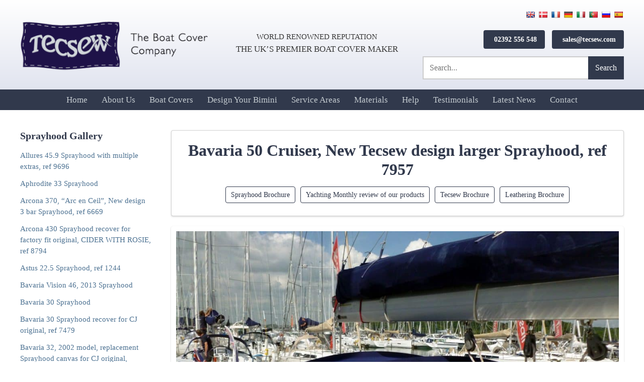

--- FILE ---
content_type: text/html; charset=UTF-8
request_url: https://www.tecsew.com/boat-covers/sprayhood-gallery/bavaria-50-cruiser-new-tecsew-design-larger-sprayhood-ref-7957/
body_size: 41043
content:
<!doctype html><html lang="en-GB"><head><script data-no-optimize="1">var litespeed_docref=sessionStorage.getItem("litespeed_docref");litespeed_docref&&(Object.defineProperty(document,"referrer",{get:function(){return litespeed_docref}}),sessionStorage.removeItem("litespeed_docref"));</script> <meta charset="UTF-8"> <script type="litespeed/javascript">var gform;gform||(document.addEventListener("gform_main_scripts_loaded",function(){gform.scriptsLoaded=!0}),document.addEventListener("gform/theme/scripts_loaded",function(){gform.themeScriptsLoaded=!0}),window.addEventListener("DOMContentLiteSpeedLoaded",function(){gform.domLoaded=!0}),gform={domLoaded:!1,scriptsLoaded:!1,themeScriptsLoaded:!1,isFormEditor:()=>"function"==typeof InitializeEditor,callIfLoaded:function(o){return!(!gform.domLoaded||!gform.scriptsLoaded||!gform.themeScriptsLoaded&&!gform.isFormEditor()||(gform.isFormEditor()&&console.warn("The use of gform.initializeOnLoaded() is deprecated in the form editor context and will be removed in Gravity Forms 3.1."),o(),0))},initializeOnLoaded:function(o){gform.callIfLoaded(o)||(document.addEventListener("gform_main_scripts_loaded",()=>{gform.scriptsLoaded=!0,gform.callIfLoaded(o)}),document.addEventListener("gform/theme/scripts_loaded",()=>{gform.themeScriptsLoaded=!0,gform.callIfLoaded(o)}),window.addEventListener("DOMContentLiteSpeedLoaded",()=>{gform.domLoaded=!0,gform.callIfLoaded(o)}))},hooks:{action:{},filter:{}},addAction:function(o,r,e,t){gform.addHook("action",o,r,e,t)},addFilter:function(o,r,e,t){gform.addHook("filter",o,r,e,t)},doAction:function(o){gform.doHook("action",o,arguments)},applyFilters:function(o){return gform.doHook("filter",o,arguments)},removeAction:function(o,r){gform.removeHook("action",o,r)},removeFilter:function(o,r,e){gform.removeHook("filter",o,r,e)},addHook:function(o,r,e,t,n){null==gform.hooks[o][r]&&(gform.hooks[o][r]=[]);var d=gform.hooks[o][r];null==n&&(n=r+"_"+d.length),gform.hooks[o][r].push({tag:n,callable:e,priority:t=null==t?10:t})},doHook:function(r,o,e){var t;if(e=Array.prototype.slice.call(e,1),null!=gform.hooks[r][o]&&((o=gform.hooks[r][o]).sort(function(o,r){return o.priority-r.priority}),o.forEach(function(o){"function"!=typeof(t=o.callable)&&(t=window[t]),"action"==r?t.apply(null,e):e[0]=t.apply(null,e)})),"filter"==r)return e[0]},removeHook:function(o,r,t,n){var e;null!=gform.hooks[o][r]&&(e=(e=gform.hooks[o][r]).filter(function(o,r,e){return!!(null!=n&&n!=o.tag||null!=t&&t!=o.priority)}),gform.hooks[o][r]=e)}})</script> <meta name="viewport" content="width=device-width, initial-scale=1"><link rel="profile" href="https://gmpg.org/xfn/11"><link rel="icon" href="https://www.tecsew.com/wp-content/themes/Eldo/images/favicon.ico"><link rel="apple-touch-icon" href="https://www.tecsew.com/wp-content/themes/Eldo/images/apple-touch-icon.png" /><meta name='robots' content='index, follow, max-image-preview:large, max-snippet:-1, max-video-preview:-1' /><title>Bavaria 50 Cruiser, New Tecsew design larger Sprayhood, ref 7957 - Tecsew</title><meta name="description" content="Discover our top-rated Bavaria 50 Cruiser, New Tecsew design larger Sprayhood, ref 7957 - View detailed photos and easily enquire for pricing. Crafted in the UK with cutting-edge CAD and CNC technology" /><link rel="canonical" href="https://www.tecsew.com/boat-covers/sprayhood-gallery/bavaria-50-cruiser-new-tecsew-design-larger-sprayhood-ref-7957/" /><meta property="og:locale" content="en_GB" /><meta property="og:type" content="article" /><meta property="og:title" content="Bavaria 50 Cruiser, New Tecsew design larger Sprayhood, ref 7957" /><meta property="og:description" content="Bavaria 50 Cruiser, New Tecsew design larger Sprayhood" /><meta property="og:url" content="https://www.tecsew.com/boat-covers/sprayhood-gallery/bavaria-50-cruiser-new-tecsew-design-larger-sprayhood-ref-7957/" /><meta property="og:site_name" content="Tecsew" /><meta property="article:publisher" content="https://www.facebook.com/Tecsew/" /><meta property="article:modified_time" content="2021-09-14T08:14:59+00:00" /><meta property="og:image" content="https://www.tecsew.com/wp-content/uploads/2019/10/P1180777.jpg?v=1626336134" /><meta property="og:image:width" content="1200" /><meta property="og:image:height" content="900" /><meta property="og:image:type" content="image/jpeg" /><meta name="twitter:card" content="summary_large_image" /><meta name="twitter:site" content="@Tecsew_Ltd" /> <script type="application/ld+json" class="yoast-schema-graph">{"@context":"https://schema.org","@graph":[{"@type":"WebPage","@id":"https://www.tecsew.com/boat-covers/sprayhood-gallery/bavaria-50-cruiser-new-tecsew-design-larger-sprayhood-ref-7957/","url":"https://www.tecsew.com/boat-covers/sprayhood-gallery/bavaria-50-cruiser-new-tecsew-design-larger-sprayhood-ref-7957/","name":"Bavaria 50 Cruiser, New Tecsew design larger Sprayhood, ref 7957 - Tecsew","isPartOf":{"@id":"https://www.tecsew.com/#website"},"primaryImageOfPage":{"@id":"https://www.tecsew.com/boat-covers/sprayhood-gallery/bavaria-50-cruiser-new-tecsew-design-larger-sprayhood-ref-7957/#primaryimage"},"image":{"@id":"https://www.tecsew.com/boat-covers/sprayhood-gallery/bavaria-50-cruiser-new-tecsew-design-larger-sprayhood-ref-7957/#primaryimage"},"thumbnailUrl":"https://www.tecsew.com/wp-content/uploads/2019/10/P1180777.jpg?v=1626336134","datePublished":"2019-10-29T00:00:00+00:00","dateModified":"2021-09-14T08:14:59+00:00","description":"Discover our top-rated Bavaria 50 Cruiser, New Tecsew design larger Sprayhood, ref 7957 - View detailed photos and easily enquire for pricing. Crafted in the UK with cutting-edge CAD and CNC technology","inLanguage":"en-GB","potentialAction":[{"@type":"ReadAction","target":["https://www.tecsew.com/boat-covers/sprayhood-gallery/bavaria-50-cruiser-new-tecsew-design-larger-sprayhood-ref-7957/"]}]},{"@type":"ImageObject","inLanguage":"en-GB","@id":"https://www.tecsew.com/boat-covers/sprayhood-gallery/bavaria-50-cruiser-new-tecsew-design-larger-sprayhood-ref-7957/#primaryimage","url":"https://www.tecsew.com/wp-content/uploads/2019/10/P1180777.jpg?v=1626336134","contentUrl":"https://www.tecsew.com/wp-content/uploads/2019/10/P1180777.jpg?v=1626336134","width":1200,"height":900,"caption":"Bavaria 50 Cruiser, New Tecsew design larger Sprayhood"},{"@type":"WebSite","@id":"https://www.tecsew.com/#website","url":"https://www.tecsew.com/","name":"Tecsew","description":"Expertly crafted boat covers and canopies for ultimate protection and style","publisher":{"@id":"https://www.tecsew.com/#organization"},"potentialAction":[{"@type":"SearchAction","target":{"@type":"EntryPoint","urlTemplate":"https://www.tecsew.com/?s={search_term_string}"},"query-input":"required name=search_term_string"}],"inLanguage":"en-GB"},{"@type":["Organization","Place"],"@id":"https://www.tecsew.com/#organization","name":"Tecsew","url":"https://www.tecsew.com/","logo":{"@id":"https://www.tecsew.com/boat-covers/sprayhood-gallery/bavaria-50-cruiser-new-tecsew-design-larger-sprayhood-ref-7957/#local-main-organization-logo"},"image":{"@id":"https://www.tecsew.com/boat-covers/sprayhood-gallery/bavaria-50-cruiser-new-tecsew-design-larger-sprayhood-ref-7957/#local-main-organization-logo"},"sameAs":["https://www.facebook.com/Tecsew/","https://x.com/Tecsew_Ltd","https://www.instagram.com/tecsew_ltd","https://www.linkedin.com/company/tecsew-limited/","https://www.youtube.com/channel/UCsSVSl5sod5picZF78Bl8uw","https://www.facebook.com/Tecsew/?locale=en_GB"],"foundingDate":"1984-01-01","numberOfEmployees":{"@type":"QuantitativeValue","minValue":"11","maxValue":"50"},"address":{"@id":"https://www.tecsew.com/boat-covers/sprayhood-gallery/bavaria-50-cruiser-new-tecsew-design-larger-sprayhood-ref-7957/#local-main-place-address"},"geo":{"@type":"GeoCoordinates","latitude":"50.810555","longitude":"-1.2036209"},"telephone":["02392 556548"],"openingHoursSpecification":[{"@type":"OpeningHoursSpecification","dayOfWeek":["Monday","Tuesday","Wednesday","Thursday","Friday"],"opens":"07:30","closes":"17:00"},{"@type":"OpeningHoursSpecification","dayOfWeek":["Saturday","Sunday"],"opens":"00:00","closes":"00:00"}],"email":"Sales@tecsew.com","areaServed":"Gosport, Fareham, Hamble, Swanwick, Portsmouth, Southsea, Southampton, Hayling Island, UK, Europe, Scandinavia, World wide"},{"@type":"PostalAddress","@id":"https://www.tecsew.com/boat-covers/sprayhood-gallery/bavaria-50-cruiser-new-tecsew-design-larger-sprayhood-ref-7957/#local-main-place-address","streetAddress":"Unit E3, Daedalus Park, Daedalus Drive","addressLocality":"Lee-On-The-Solent","postalCode":"PO13 9FX","addressRegion":"England","addressCountry":"GB"},{"@type":"ImageObject","inLanguage":"en-GB","@id":"https://www.tecsew.com/boat-covers/sprayhood-gallery/bavaria-50-cruiser-new-tecsew-design-larger-sprayhood-ref-7957/#local-main-organization-logo","url":"https://www.tecsew.com/wp-content/uploads/2019/12/Tecsew-logo.png?v=1674204567","contentUrl":"https://www.tecsew.com/wp-content/uploads/2019/12/Tecsew-logo.png?v=1674204567","width":524,"height":150,"caption":"Tecsew"}]}</script> <meta name="geo.placename" content="Lee-On-The-Solent" /><meta name="geo.position" content="50.810555;-1.2036209" /><meta name="geo.region" content="United Kingdom (UK)" /><link rel='dns-prefetch' href='//translate.google.com' /><link rel='dns-prefetch' href='//ajax.googleapis.com' /><link rel='dns-prefetch' href='//fonts.googleapis.com' /><link rel="alternate" type="application/rss+xml" title="Tecsew &raquo; Feed" href="https://www.tecsew.com/feed/" /><link rel="alternate" type="application/rss+xml" title="Tecsew &raquo; Comments Feed" href="https://www.tecsew.com/comments/feed/" /><style id="litespeed-ccss">ul{box-sizing:border-box}:root{--wp--preset--font-size--normal:16px;--wp--preset--font-size--huge:42px}body{--wp--preset--color--black:#000;--wp--preset--color--cyan-bluish-gray:#abb8c3;--wp--preset--color--white:#fff;--wp--preset--color--pale-pink:#f78da7;--wp--preset--color--vivid-red:#cf2e2e;--wp--preset--color--luminous-vivid-orange:#ff6900;--wp--preset--color--luminous-vivid-amber:#fcb900;--wp--preset--color--light-green-cyan:#7bdcb5;--wp--preset--color--vivid-green-cyan:#00d084;--wp--preset--color--pale-cyan-blue:#8ed1fc;--wp--preset--color--vivid-cyan-blue:#0693e3;--wp--preset--color--vivid-purple:#9b51e0;--wp--preset--gradient--vivid-cyan-blue-to-vivid-purple:linear-gradient(135deg,rgba(6,147,227,1) 0%,#9b51e0 100%);--wp--preset--gradient--light-green-cyan-to-vivid-green-cyan:linear-gradient(135deg,#7adcb4 0%,#00d082 100%);--wp--preset--gradient--luminous-vivid-amber-to-luminous-vivid-orange:linear-gradient(135deg,rgba(252,185,0,1) 0%,rgba(255,105,0,1) 100%);--wp--preset--gradient--luminous-vivid-orange-to-vivid-red:linear-gradient(135deg,rgba(255,105,0,1) 0%,#cf2e2e 100%);--wp--preset--gradient--very-light-gray-to-cyan-bluish-gray:linear-gradient(135deg,#eee 0%,#a9b8c3 100%);--wp--preset--gradient--cool-to-warm-spectrum:linear-gradient(135deg,#4aeadc 0%,#9778d1 20%,#cf2aba 40%,#ee2c82 60%,#fb6962 80%,#fef84c 100%);--wp--preset--gradient--blush-light-purple:linear-gradient(135deg,#ffceec 0%,#9896f0 100%);--wp--preset--gradient--blush-bordeaux:linear-gradient(135deg,#fecda5 0%,#fe2d2d 50%,#6b003e 100%);--wp--preset--gradient--luminous-dusk:linear-gradient(135deg,#ffcb70 0%,#c751c0 50%,#4158d0 100%);--wp--preset--gradient--pale-ocean:linear-gradient(135deg,#fff5cb 0%,#b6e3d4 50%,#33a7b5 100%);--wp--preset--gradient--electric-grass:linear-gradient(135deg,#caf880 0%,#71ce7e 100%);--wp--preset--gradient--midnight:linear-gradient(135deg,#020381 0%,#2874fc 100%);--wp--preset--font-size--small:13px;--wp--preset--font-size--medium:20px;--wp--preset--font-size--large:36px;--wp--preset--font-size--x-large:42px;--wp--preset--spacing--20:.44rem;--wp--preset--spacing--30:.67rem;--wp--preset--spacing--40:1rem;--wp--preset--spacing--50:1.5rem;--wp--preset--spacing--60:2.25rem;--wp--preset--spacing--70:3.38rem;--wp--preset--spacing--80:5.06rem;--wp--preset--shadow--natural:6px 6px 9px rgba(0,0,0,.2);--wp--preset--shadow--deep:12px 12px 50px rgba(0,0,0,.4);--wp--preset--shadow--sharp:6px 6px 0px rgba(0,0,0,.2);--wp--preset--shadow--outlined:6px 6px 0px -3px rgba(255,255,255,1),6px 6px rgba(0,0,0,1);--wp--preset--shadow--crisp:6px 6px 0px rgba(0,0,0,1)}#glt-footer{display:none!important}#flags{overflow:hidden}#flags ul{margin:0;padding:0}#flags li{float:left!important;margin-bottom:0!important;padding:0!important;border:none!important;list-style:none!important;content:none!important}#flags li:before{content:none!important;border:none!important;background:0 0!important}#flags a{display:inline-block}#flags.size18 a{width:18px!important;height:14px!important;box-sizing:content-box;-webkit-box-sizing:content-box;-moz-box-sizing:content-box;-o-box-sizing:content-box;-ms-box-sizing:content-box}.flag{padding:1px 0}#flags.size18 a[title=Danish]{background:url('/wp-content/plugins/google-language-translator/images/flags18.png') -118px -62px no-repeat}#flags.size18 a[title=English]{background:url('/wp-content/plugins/google-language-translator/images/flags18.png') -89px -352px no-repeat}#flags.size18 a[title=French]{background:url('/wp-content/plugins/google-language-translator/images/flags18.png') -118px -91px no-repeat}#flags.size18 a[title=German]{background:url('/wp-content/plugins/google-language-translator/images/flags18.png') -31px -120px no-repeat}#flags.size18 a[title=Italian]{background:url('/wp-content/plugins/google-language-translator/images/flags18.png') -60px -178px no-repeat}#flags.size18 a[title=Portuguese]{background:url('/wp-content/plugins/google-language-translator/images/flags18.png') -118px -265px no-repeat}#flags.size18 a[title=Russian]{background:url('/wp-content/plugins/google-language-translator/images/flags18.png') -31px -294px no-repeat}#flags.size18 a[title=Spanish]{background:url('/wp-content/plugins/google-language-translator/images/flags18.png') -2px -323px no-repeat}*,*:before,*:after{box-sizing:inherit}html{line-height:1.5;-webkit-text-size-adjust:100%;box-sizing:border-box;-ms-overflow-style:scrollbar}body,html{float:left;width:100%;position:relative;overflow-x:hidden}@-ms-viewport{width:device-width}h1{margin:.67em 0}a{background-color:transparent}img{border-style:none}button,input,textarea{font-family:inherit;font-size:100%;line-height:1.15;margin:0}button,input{overflow:visible}button{text-transform:none}button,[type=submit]{-webkit-appearance:button}button::-moz-focus-inner,[type=submit]::-moz-focus-inner{border-style:none;padding:0}button:-moz-focusring,[type=submit]:-moz-focusring{outline:1px dotted ButtonText}textarea{overflow:auto}[type=search]{-webkit-appearance:textfield;outline-offset:-2px}[type=search]::-webkit-search-decoration{-webkit-appearance:none}::-webkit-file-upload-button{-webkit-appearance:button;font:inherit}i{font-style:italic}ul{margin:0 0 1.5em 1.5em}ul{list-style:circle}li>ul{margin-bottom:0;margin-left:1.5em}img{height:auto;max-width:100%}.clear:before,.clear:after{content:"";display:table;table-layout:fixed}.clear:after{clear:both}.container{width:100%;padding-right:20px;padding-left:20px;margin-right:auto;margin-left:auto;max-width:1240px}.row{display:-webkit-box;display:-ms-flexbox;display:flex;-ms-flex-wrap:wrap;flex-wrap:wrap;margin-right:-20px;margin-left:-20px}.col-12,.col,.col-auto,.col-md-auto{position:relative;width:100%;min-height:1px;padding-right:20px;padding-left:20px}.col{-ms-flex-preferred-size:0;flex-basis:0;-webkit-box-flex:1;-ms-flex-positive:1;flex-grow:1;max-width:100%}.col-12{-webkit-box-flex:0;-ms-flex:0 0 100%;flex:0 0 100%;max-width:100%}@media (min-width:768px){.col-md-auto{-webkit-box-flex:0;-ms-flex:0 0 auto;flex:0 0 auto;width:auto;max-width:none}}.d-none{display:none!important}.d-flex{display:-webkit-box!important;display:-ms-flexbox!important;display:flex!important}.d-inline-flex{display:-webkit-inline-box!important;display:-ms-inline-flexbox!important;display:inline-flex!important}@media (min-width:768px){.d-md-none{display:none!important}}@media (min-width:1024px){.d-lg-none{display:none!important}.d-lg-block{display:block!important}}@media (min-width:1200px){.d-xl-none{display:none!important}.d-xl-block{display:block!important}}.justify-content-between{-webkit-box-pack:justify!important;-ms-flex-pack:justify!important;justify-content:space-between!important}.align-items-center{-webkit-box-align:center!important;-ms-flex-align:center!important;align-items:center!important}.float,.section,body{float:left;width:100%}.sm{box-sizing:border-box;position:relative;z-index:9999}.sm,.sm ul,.sm li{display:block;list-style:none;margin:0;padding:0;line-height:normal;direction:ltr;text-align:left}.sm ul{display:none}.sm li,.sm a{position:relative}.sm a{display:block}.sm:after{content:"";display:block;height:0;font:0px/0 serif;clear:both;overflow:hidden}.sm *,.sm *:before,.sm *:after{box-sizing:inherit}.sm-clean a,.sm-clean a:visited{padding:12px 0;padding-right:58px;color:#c5ccd1;font-family:'Merriweather',serif;font-weight:400;font-style:normal;font-size:17px;line-height:17px;text-decoration:none}.sm-clean>li:first-child>a{border-radius:5px 5px 0 0}.sm-clean>li:last-child>a,.sm-clean>li:last-child>ul,.sm-clean>li:last-child>ul>li:last-child>a{border-radius:0 0 5px 5px}.sm-clean li{border-top:1px solid rgba(0,0,0,.05)}.sm-clean>li:first-child{border-top:0}.sm-clean ul{background:rgba(162,162,162,.1)}.sm-clean ul a{font-size:16px;border-left:8px solid transparent}@media (min-width:1024px){.sm-clean ul{position:absolute;width:12em}.sm-clean li{display:inline-block;float:none}.sm-clean ul li{float:none}.sm-clean a{white-space:nowrap}.sm-clean ul a{white-space:normal}.sm-clean a{padding:12px 14px;color:#c5ccd1;border-radius:0!important}.sm-clean li{border-top:0}.sm-clean>li>ul:before,.sm-clean>li>ul:after{content:'';position:absolute;top:-18px;left:30px;width:0;height:0;overflow:hidden;border-width:9px;border-style:dashed dashed solid;border-color:transparent transparent #bbb}.sm-clean>li>ul:after{top:-16px;left:31px;border-width:8px;border-color:transparent transparent #fff}.sm-clean ul{border:none;padding:0;background:#fff;border-radius:4px!important;border-radius:4px;box-shadow:0px 1.6px 3.6px rgba(0,0,0,.13),0px .3px .9px rgba(0,0,0,.11)}.sm-clean ul a,.sm-clean ul a:visited{border:0!important;padding:10px 20px;color:#5a70b6!important;border-bottom:1px solid #e7e7e7!important;border-left:4px solid transparent!important;font-size:18px}.sm-clean li:last-child a{border-bottom:none!important}}iframe{max-width:100%}body{margin:0;background:#fff;font-family:'Merriweather',serif;color:#383838;font-weight:400;font-size:16px}input,textarea{color:#404040;font-family:'Merriweather',serif;font-size:16px;font-size:1rem;line-height:1.5}h1,h2,h3{color:#31394c;font-family:'Merriweather',serif;font-weight:700;font-style:normal;clear:both;line-height:1.2}h1{font-size:2.8em}h2{font-size:1.8em}h3{font-size:1.3em}p{margin-bottom:1.5em}button:not(.fancybox-button),a.button,a.button:visited{background:#31394c;color:#fff;border-radius:4px!important;padding:12px 20px;border:none;display:inline-block;font-family:'Merriweather',serif;font-weight:400;text-decoration:none;text-align:center}a.button.small{font-size:.9em;padding:8px 16px}button:not(.fancybox-button){background:#405080;color:#fff}a.button.outline,.button.outline{background:#fff;border:1px solid #31394c;color:#31394c}a,a:visited{color:#4d7292;text-decoration:none}.head-info{text-align:right}#top-bar{border-bottom:1px solid #eee;padding:8px 0}#top-bar .head-info a{margin-left:10px;display:inline-block}.sub-menu li{display:block;width:100%}#menu-toggle{text-align:center;color:#31394c;font-size:1.3em;text-align:right;text-transform:uppercase;display:none;padding:0}#logo img{display:block}.toggle-wrap{position:relative;display:inline-block;-webkit-touch-callout:none;top:-5px}.toggle-bar{width:34px;margin:10px 0;margin-left:10px;position:relative;border-top:4px solid #31394c;display:block}.toggle-bar:before,.toggle-bar:after{content:"";display:block;background:#31394c;height:4px;width:34px;position:absolute;top:-14px;-ms-transform:rotate(0deg);-webkit-transform:rotate(0deg);transform:rotate(0deg);-ms-transform-origin:13%;-webkit-transform-origin:13%;transform-origin:13%}.toggle-bar:after{top:6px}span.header-link{margin-left:10px;font-size:1em;display:inline-block}.flags-container{margin-bottom:40px;display:inline-block}.flags-container a{margin-left:5px}p.tagline{font-size:1.1em;text-align:center}span.header-link a{font-weight:700}span.header-link i{color:#dadeec;margin-right:5px}header#full #logo{max-width:420px}.tagline p{color:#31394c;margin:0;text-align:left;font-style:italic}#flags{float:right}header#full .search-form .search-field{background:#fff}header#full #menu{background:#31394c;position:relative;z-index:4;padding:0 12px}header#full .search-wrap:not(.mobile) .search-form{margin-top:15px;min-width:400px}.head-info{max-width:350px}header#full .inner{padding:20px 0}#flags{width:auto!important}#full .tagline{text-transform:uppercase;font-size:1.05em}#full .tagline span{font-size:.9em}.tagline-wrap{padding:0}header#full{background:#dadeec;background:-moz-linear-gradient(bottom,#dadeec 0%,#eceef5 48%,#fff 100%);background:-webkit-linear-gradient(bottom,#dadeec 0%,#eceef5 48%,#fff 100%);background:linear-gradient(to top,#dadeec 0%,#eceef5 48%,#fff 100%);filter:progid:DXImageTransform.Microsoft.gradient(startColorstr='#dadeec',endColorstr='#ffffff',GradientType=0)}.tel-wrap{text-align:right}#header-menu{text-align:center}.col-auto{position:relative;-ms-flex-preferred-size:0;flex-basis:0;-webkit-box-flex:1;-ms-flex-positive:1;flex-grow:1;min-height:1px;padding-right:20px;padding-left:20px;-webkit-box-flex:0;-ms-flex:0 0 auto;flex:0 0 auto;width:auto;max-width:none}.search-form .search-field,.search-form{width:100%;position:relative}.search-wrap.mobile{padding:10px 20px}.search-wrap.mobile form{margin:0 auto}.search-form button{position:absolute;top:0;height:100%;right:0;padding:10px;background:#31394c;color:#fff;border-radius:0!important;font-family:'Merriweather',serif}.search-field{border:2px solid #ccc!important;border-radius:0!important}.search-form button i{font-weight:900}.search-form.small .search-field{padding:12px 40px 12px 12px!important;background:#efefef}.search-form:not(.small) .search-field{background:#fff;background:#efefef;border-radius:0;padding:12px 100px 12px 12px!important}#sidebar .search-form{margin-bottom:20px}#sidebar .search-form .search-field{background:#fff}#bc-single{padding:40px 0}#bc-single .button-group{margin-top:10px}.single-thumb img{display:block;width:100%;padding:10px;background:#fff;border-radius:4px;box-shadow:0px 1.6px 3.6px rgba(0,0,0,.13),0px .3px .9px rgba(0,0,0,.11)}iframe{display:block;margin:0 auto;float:none}.sbc h3{margin:0;margin-bottom:10px}.sbc a{display:inline-block;margin:6px 0}#sidebar{max-width:300px}input[type=text],input[type=search],textarea{color:#666;border:1px solid #ccc;border-radius:4px;padding:8px!important;background:#f5f5f5;line-height:normal!important;font-family:'Merriweather',serif;-webkit-appearance:none}textarea{width:100%}.widget-title{margin:15px 0;font-size:1.1em;margin-top:0}.sbc{display:block;padding:10px;border-left:4px solid transparent;background:#fff;border-radius:4px;box-shadow:0px 1.6px 3.6px rgba(0,0,0,.13),0px .3px .9px rgba(0,0,0,.11);margin:10px 0;border:1px solid #d3d3d3;border-left:4px solid #d3d3d3;background:#fff}.sbc{margin-bottom:20px;margin-top:0}.sbc.current{border-color:#31394c}.sbc{float:left;width:100%;border:none;background:0 0;box-shadow:none;padding:0}#sidebar{font-size:.95em;order:-1}.button-group{margin-left:-5px;margin-right:-5px}.button-group .button{margin:5px;font-size:.9em;padding:5px 10px}.box{background:#fff;box-shadow:0px 1.6px 3.6px rgba(0,0,0,.13),0px .3px .9px rgba(0,0,0,.11);padding:20px;border:1px solid #d3d3d3;float:left;border-radius:4px;width:100%}.calltoaction .gform_wrapper label.gfield_label{color:#fff;font-size:1em!important}.calltoaction textarea,.calltoaction input[type=text]{background:rgba(255,255,255,.7);padding:10px!important}.calltoaction .gform_wrapper ul li.gfield{margin-top:0!important;margin-bottom:5px}.calltoaction .gform_wrapper .validation_message{color:#fff!important}.calltoaction p{color:#d6e1fa;font-size:1.1em}textarea{max-height:150px}#sidebar{margin:20px 0}#sidebar.bc{margin-top:0}h1.single-title{font-size:2em;margin:0}.single-thumb{margin:20px 0}.single-header{text-align:center}.gform_wrapper label.gfield_label{font-size:1.2em!important;font-weight:400!important;margin:0!important}@media screen and (min-width:1024px){.sbc-container{max-height:510px;position:relative;overflow-y:auto}#logo{min-width:380px}header#full #menu{display:block!important}}@media screen and (max-width:1023px){#sidebar .inner{border-top:1px solid #eee;padding-top:20px;margin-top:20px}#sidebar{order:3}header#full #menu{padding:20px}#sidebar{min-width:100%;max-width:100%}#menu-toggle{display:block}header#full #menu{display:none}header .head-info span.header-link{display:none}}@media screen and (max-width:980px){#top-bar .tagline{display:none}#top-bar .head-info{max-width:none;width:100%}}@media screen and (max-width:767px){#menu-toggle{display:block}.single-header{border:none;box-shadow:none;background:0 0;padding:0}.single-header{text-align:left}.head-info{max-width:none}h1.single-title{font-size:1.6em}#sidebar{max-width:100%;min-width:100%}#menu{display:none}ul{margin:0 0 1.5em;-webkit-padding-start:30px}}@media screen and (max-width:600px){header#full #menu{padding:10px 20px;padding-bottom:0}header#full .inner{padding:10px 0}.calltoaction p{font-size:1em;line-height:1.8}header#full .head-info{text-align:right;padding-left:0}header#full .head-info a{display:block}.head-info{text-align:center}}@media screen and (max-width:576px){body{font-size:15px}}@media screen and (max-width:375px){h1{font-size:1.6em}h2{font-size:1.5em}h3{font-size:1.2em}}#google_language_translator,#flags{text-align:left}#google_language_translator{clear:both}#flags{width:165px}#flags a{display:inline-block;margin-right:2px}#google_language_translator{display:none}body{top:0!important}.gform_legacy_markup_wrapper *{box-sizing:border-box!important}.gform_legacy_markup_wrapper input:not([type=radio]):not([type=checkbox]):not([type=submit]):not([type=button]):not([type=image]):not([type=file]){font-size:inherit;font-family:inherit;padding:5px 4px;letter-spacing:normal}.gform_legacy_markup_wrapper textarea{font-size:inherit;font-family:inherit;letter-spacing:normal;padding:6px 8px;line-height:1.5;resize:none}.gform_legacy_markup_wrapper form li,.gform_legacy_markup_wrapper li{margin-left:0!important;list-style-type:none!important;list-style-image:none!important;list-style:none!important;overflow:visible}.gform_legacy_markup_wrapper ul li.gfield{clear:both}.gform_legacy_markup_wrapper ul li:after,.gform_legacy_markup_wrapper ul li:before{padding:0;margin:0;overflow:visible}.gform_legacy_markup_wrapper label.gfield_label{font-weight:700;font-size:inherit}.gform_legacy_markup_wrapper .top_label .gfield_label{display:-moz-inline-stack;display:inline-block;line-height:1.3;clear:both}body .gform_legacy_markup_wrapper .top_label div.ginput_container{margin-top:8px}.gform_legacy_markup_wrapper .gfield_description{font-size:.813em;line-height:inherit;clear:both;font-family:inherit;letter-spacing:normal}.gform_legacy_markup_wrapper .gfield_description{padding:0 16px 0 0}.gform_legacy_markup_wrapper .field_description_below .gfield_description{padding-top:16px}.gform_legacy_markup_wrapper .gfield_description{width:100%}.gform_legacy_markup_wrapper .validation_message{color:#790000;font-weight:700;letter-spacing:normal}.gform_legacy_markup_wrapper .validation_message--hidden-on-empty:empty{display:none}.gform_legacy_markup_wrapper .gform_hidden,.gform_legacy_markup_wrapper input.gform_hidden,.gform_legacy_markup_wrapper input[type=hidden]{display:none!important;max-height:1px!important;overflow:hidden}.gform_legacy_markup_wrapper .gform_validation_container,body .gform_legacy_markup_wrapper .gform_body ul.gform_fields li.gfield.gform_validation_container,body .gform_legacy_markup_wrapper li.gform_validation_container,body .gform_legacy_markup_wrapper ul.gform_fields li.gfield.gform_validation_container{display:none!important;position:absolute!important;left:-9000px}body .gform_legacy_markup_wrapper ul li.gfield{margin-top:16px;padding-top:0}@media only screen and (max-width:641px){.gform_legacy_markup_wrapper input:not([type=radio]):not([type=checkbox]):not([type=image]):not([type=file]){line-height:2;min-height:2rem}.gform_legacy_markup_wrapper textarea{line-height:1.5}}@media only screen and (min-width:641px){.gform_legacy_markup_wrapper ul.gform_fields li.gfield{padding-right:16px}}.gform_legacy_markup_wrapper.gf_browser_gecko ul li:after,.gform_legacy_markup_wrapper.gf_browser_gecko ul li:before{content:none}</style><link rel="preload" data-asynced="1" data-optimized="2" as="style" onload="this.onload=null;this.rel='stylesheet'" href="https://www.tecsew.com/wp-content/litespeed/css/04ff0a897b75ecc64ae5e76a1c85bdea.css?ver=94a45" /><script data-optimized="1" type="litespeed/javascript" data-src="https://www.tecsew.com/wp-content/plugins/litespeed-cache/assets/js/css_async.min.js"></script> <style id='classic-theme-styles-inline-css' type='text/css'>/*! This file is auto-generated */
.wp-block-button__link{color:#fff;background-color:#32373c;border-radius:9999px;box-shadow:none;text-decoration:none;padding:calc(.667em + 2px) calc(1.333em + 2px);font-size:1.125em}.wp-block-file__button{background:#32373c;color:#fff;text-decoration:none}</style><style id='global-styles-inline-css' type='text/css'>body{--wp--preset--color--black: #000000;--wp--preset--color--cyan-bluish-gray: #abb8c3;--wp--preset--color--white: #ffffff;--wp--preset--color--pale-pink: #f78da7;--wp--preset--color--vivid-red: #cf2e2e;--wp--preset--color--luminous-vivid-orange: #ff6900;--wp--preset--color--luminous-vivid-amber: #fcb900;--wp--preset--color--light-green-cyan: #7bdcb5;--wp--preset--color--vivid-green-cyan: #00d084;--wp--preset--color--pale-cyan-blue: #8ed1fc;--wp--preset--color--vivid-cyan-blue: #0693e3;--wp--preset--color--vivid-purple: #9b51e0;--wp--preset--gradient--vivid-cyan-blue-to-vivid-purple: linear-gradient(135deg,rgba(6,147,227,1) 0%,rgb(155,81,224) 100%);--wp--preset--gradient--light-green-cyan-to-vivid-green-cyan: linear-gradient(135deg,rgb(122,220,180) 0%,rgb(0,208,130) 100%);--wp--preset--gradient--luminous-vivid-amber-to-luminous-vivid-orange: linear-gradient(135deg,rgba(252,185,0,1) 0%,rgba(255,105,0,1) 100%);--wp--preset--gradient--luminous-vivid-orange-to-vivid-red: linear-gradient(135deg,rgba(255,105,0,1) 0%,rgb(207,46,46) 100%);--wp--preset--gradient--very-light-gray-to-cyan-bluish-gray: linear-gradient(135deg,rgb(238,238,238) 0%,rgb(169,184,195) 100%);--wp--preset--gradient--cool-to-warm-spectrum: linear-gradient(135deg,rgb(74,234,220) 0%,rgb(151,120,209) 20%,rgb(207,42,186) 40%,rgb(238,44,130) 60%,rgb(251,105,98) 80%,rgb(254,248,76) 100%);--wp--preset--gradient--blush-light-purple: linear-gradient(135deg,rgb(255,206,236) 0%,rgb(152,150,240) 100%);--wp--preset--gradient--blush-bordeaux: linear-gradient(135deg,rgb(254,205,165) 0%,rgb(254,45,45) 50%,rgb(107,0,62) 100%);--wp--preset--gradient--luminous-dusk: linear-gradient(135deg,rgb(255,203,112) 0%,rgb(199,81,192) 50%,rgb(65,88,208) 100%);--wp--preset--gradient--pale-ocean: linear-gradient(135deg,rgb(255,245,203) 0%,rgb(182,227,212) 50%,rgb(51,167,181) 100%);--wp--preset--gradient--electric-grass: linear-gradient(135deg,rgb(202,248,128) 0%,rgb(113,206,126) 100%);--wp--preset--gradient--midnight: linear-gradient(135deg,rgb(2,3,129) 0%,rgb(40,116,252) 100%);--wp--preset--font-size--small: 13px;--wp--preset--font-size--medium: 20px;--wp--preset--font-size--large: 36px;--wp--preset--font-size--x-large: 42px;--wp--preset--spacing--20: 0.44rem;--wp--preset--spacing--30: 0.67rem;--wp--preset--spacing--40: 1rem;--wp--preset--spacing--50: 1.5rem;--wp--preset--spacing--60: 2.25rem;--wp--preset--spacing--70: 3.38rem;--wp--preset--spacing--80: 5.06rem;--wp--preset--shadow--natural: 6px 6px 9px rgba(0, 0, 0, 0.2);--wp--preset--shadow--deep: 12px 12px 50px rgba(0, 0, 0, 0.4);--wp--preset--shadow--sharp: 6px 6px 0px rgba(0, 0, 0, 0.2);--wp--preset--shadow--outlined: 6px 6px 0px -3px rgba(255, 255, 255, 1), 6px 6px rgba(0, 0, 0, 1);--wp--preset--shadow--crisp: 6px 6px 0px rgba(0, 0, 0, 1);}:where(.is-layout-flex){gap: 0.5em;}:where(.is-layout-grid){gap: 0.5em;}body .is-layout-flow > .alignleft{float: left;margin-inline-start: 0;margin-inline-end: 2em;}body .is-layout-flow > .alignright{float: right;margin-inline-start: 2em;margin-inline-end: 0;}body .is-layout-flow > .aligncenter{margin-left: auto !important;margin-right: auto !important;}body .is-layout-constrained > .alignleft{float: left;margin-inline-start: 0;margin-inline-end: 2em;}body .is-layout-constrained > .alignright{float: right;margin-inline-start: 2em;margin-inline-end: 0;}body .is-layout-constrained > .aligncenter{margin-left: auto !important;margin-right: auto !important;}body .is-layout-constrained > :where(:not(.alignleft):not(.alignright):not(.alignfull)){max-width: var(--wp--style--global--content-size);margin-left: auto !important;margin-right: auto !important;}body .is-layout-constrained > .alignwide{max-width: var(--wp--style--global--wide-size);}body .is-layout-flex{display: flex;}body .is-layout-flex{flex-wrap: wrap;align-items: center;}body .is-layout-flex > *{margin: 0;}body .is-layout-grid{display: grid;}body .is-layout-grid > *{margin: 0;}:where(.wp-block-columns.is-layout-flex){gap: 2em;}:where(.wp-block-columns.is-layout-grid){gap: 2em;}:where(.wp-block-post-template.is-layout-flex){gap: 1.25em;}:where(.wp-block-post-template.is-layout-grid){gap: 1.25em;}.has-black-color{color: var(--wp--preset--color--black) !important;}.has-cyan-bluish-gray-color{color: var(--wp--preset--color--cyan-bluish-gray) !important;}.has-white-color{color: var(--wp--preset--color--white) !important;}.has-pale-pink-color{color: var(--wp--preset--color--pale-pink) !important;}.has-vivid-red-color{color: var(--wp--preset--color--vivid-red) !important;}.has-luminous-vivid-orange-color{color: var(--wp--preset--color--luminous-vivid-orange) !important;}.has-luminous-vivid-amber-color{color: var(--wp--preset--color--luminous-vivid-amber) !important;}.has-light-green-cyan-color{color: var(--wp--preset--color--light-green-cyan) !important;}.has-vivid-green-cyan-color{color: var(--wp--preset--color--vivid-green-cyan) !important;}.has-pale-cyan-blue-color{color: var(--wp--preset--color--pale-cyan-blue) !important;}.has-vivid-cyan-blue-color{color: var(--wp--preset--color--vivid-cyan-blue) !important;}.has-vivid-purple-color{color: var(--wp--preset--color--vivid-purple) !important;}.has-black-background-color{background-color: var(--wp--preset--color--black) !important;}.has-cyan-bluish-gray-background-color{background-color: var(--wp--preset--color--cyan-bluish-gray) !important;}.has-white-background-color{background-color: var(--wp--preset--color--white) !important;}.has-pale-pink-background-color{background-color: var(--wp--preset--color--pale-pink) !important;}.has-vivid-red-background-color{background-color: var(--wp--preset--color--vivid-red) !important;}.has-luminous-vivid-orange-background-color{background-color: var(--wp--preset--color--luminous-vivid-orange) !important;}.has-luminous-vivid-amber-background-color{background-color: var(--wp--preset--color--luminous-vivid-amber) !important;}.has-light-green-cyan-background-color{background-color: var(--wp--preset--color--light-green-cyan) !important;}.has-vivid-green-cyan-background-color{background-color: var(--wp--preset--color--vivid-green-cyan) !important;}.has-pale-cyan-blue-background-color{background-color: var(--wp--preset--color--pale-cyan-blue) !important;}.has-vivid-cyan-blue-background-color{background-color: var(--wp--preset--color--vivid-cyan-blue) !important;}.has-vivid-purple-background-color{background-color: var(--wp--preset--color--vivid-purple) !important;}.has-black-border-color{border-color: var(--wp--preset--color--black) !important;}.has-cyan-bluish-gray-border-color{border-color: var(--wp--preset--color--cyan-bluish-gray) !important;}.has-white-border-color{border-color: var(--wp--preset--color--white) !important;}.has-pale-pink-border-color{border-color: var(--wp--preset--color--pale-pink) !important;}.has-vivid-red-border-color{border-color: var(--wp--preset--color--vivid-red) !important;}.has-luminous-vivid-orange-border-color{border-color: var(--wp--preset--color--luminous-vivid-orange) !important;}.has-luminous-vivid-amber-border-color{border-color: var(--wp--preset--color--luminous-vivid-amber) !important;}.has-light-green-cyan-border-color{border-color: var(--wp--preset--color--light-green-cyan) !important;}.has-vivid-green-cyan-border-color{border-color: var(--wp--preset--color--vivid-green-cyan) !important;}.has-pale-cyan-blue-border-color{border-color: var(--wp--preset--color--pale-cyan-blue) !important;}.has-vivid-cyan-blue-border-color{border-color: var(--wp--preset--color--vivid-cyan-blue) !important;}.has-vivid-purple-border-color{border-color: var(--wp--preset--color--vivid-purple) !important;}.has-vivid-cyan-blue-to-vivid-purple-gradient-background{background: var(--wp--preset--gradient--vivid-cyan-blue-to-vivid-purple) !important;}.has-light-green-cyan-to-vivid-green-cyan-gradient-background{background: var(--wp--preset--gradient--light-green-cyan-to-vivid-green-cyan) !important;}.has-luminous-vivid-amber-to-luminous-vivid-orange-gradient-background{background: var(--wp--preset--gradient--luminous-vivid-amber-to-luminous-vivid-orange) !important;}.has-luminous-vivid-orange-to-vivid-red-gradient-background{background: var(--wp--preset--gradient--luminous-vivid-orange-to-vivid-red) !important;}.has-very-light-gray-to-cyan-bluish-gray-gradient-background{background: var(--wp--preset--gradient--very-light-gray-to-cyan-bluish-gray) !important;}.has-cool-to-warm-spectrum-gradient-background{background: var(--wp--preset--gradient--cool-to-warm-spectrum) !important;}.has-blush-light-purple-gradient-background{background: var(--wp--preset--gradient--blush-light-purple) !important;}.has-blush-bordeaux-gradient-background{background: var(--wp--preset--gradient--blush-bordeaux) !important;}.has-luminous-dusk-gradient-background{background: var(--wp--preset--gradient--luminous-dusk) !important;}.has-pale-ocean-gradient-background{background: var(--wp--preset--gradient--pale-ocean) !important;}.has-electric-grass-gradient-background{background: var(--wp--preset--gradient--electric-grass) !important;}.has-midnight-gradient-background{background: var(--wp--preset--gradient--midnight) !important;}.has-small-font-size{font-size: var(--wp--preset--font-size--small) !important;}.has-medium-font-size{font-size: var(--wp--preset--font-size--medium) !important;}.has-large-font-size{font-size: var(--wp--preset--font-size--large) !important;}.has-x-large-font-size{font-size: var(--wp--preset--font-size--x-large) !important;}
.wp-block-navigation a:where(:not(.wp-element-button)){color: inherit;}
:where(.wp-block-post-template.is-layout-flex){gap: 1.25em;}:where(.wp-block-post-template.is-layout-grid){gap: 1.25em;}
:where(.wp-block-columns.is-layout-flex){gap: 2em;}:where(.wp-block-columns.is-layout-grid){gap: 2em;}
.wp-block-pullquote{font-size: 1.5em;line-height: 1.6;}</style><style id='searchwp-live-search-inline-css' type='text/css'>.searchwp-live-search-result .searchwp-live-search-result--title a {
  font-size: 16px;
}
.searchwp-live-search-result .searchwp-live-search-result--price {
  font-size: 14px;
}
.searchwp-live-search-result .searchwp-live-search-result--add-to-cart .button {
  font-size: 14px;
}</style> <script type="litespeed/javascript" data-src="//ajax.googleapis.com/ajax/libs/jquery/2.2.4/jquery.min.js" id="jquery-js"></script> <link rel="https://api.w.org/" href="https://www.tecsew.com/wp-json/" /><link rel="alternate" type="application/json" href="https://www.tecsew.com/wp-json/wp/v2/boat_covers/15232" /><link rel="EditURI" type="application/rsd+xml" title="RSD" href="https://www.tecsew.com/xmlrpc.php?rsd" /><link rel='shortlink' href='https://www.tecsew.com/?p=15232' /><link rel="alternate" type="application/json+oembed" href="https://www.tecsew.com/wp-json/oembed/1.0/embed?url=https%3A%2F%2Fwww.tecsew.com%2Fboat-covers%2Fsprayhood-gallery%2Fbavaria-50-cruiser-new-tecsew-design-larger-sprayhood-ref-7957%2F" /><link rel="alternate" type="text/xml+oembed" href="https://www.tecsew.com/wp-json/oembed/1.0/embed?url=https%3A%2F%2Fwww.tecsew.com%2Fboat-covers%2Fsprayhood-gallery%2Fbavaria-50-cruiser-new-tecsew-design-larger-sprayhood-ref-7957%2F&#038;format=xml" /><style>p.hello{font-size:12px;color:darkgray;}#google_language_translator,#flags{text-align:left;}#google_language_translator{clear:both;}#flags{width:165px;}#flags a{display:inline-block;margin-right:2px;}#google_language_translator a{display:none!important;}div.skiptranslate.goog-te-gadget{display:inline!important;}.goog-te-gadget{color:transparent!important;}.goog-te-gadget{font-size:0px!important;}.goog-branding{display:none;}.goog-tooltip{display: none!important;}.goog-tooltip:hover{display: none!important;}.goog-text-highlight{background-color:transparent!important;border:none!important;box-shadow:none!important;}#google_language_translator{display:none;}#google_language_translator select.goog-te-combo{color:#32373c;}div.skiptranslate{display:none!important;}body{top:0px!important;}#goog-gt-{display:none!important;}font font{background-color:transparent!important;box-shadow:none!important;position:initial!important;}#glt-translate-trigger{left:20px;right:auto;}#glt-translate-trigger > span{color:#ffffff;}#glt-translate-trigger{background:#f89406;}.goog-te-gadget .goog-te-combo{width:100%;}</style>
 <script type="litespeed/javascript" data-src="https://kit.fontawesome.com/03def6a486.js" crossorigin="anonymous"></script>  <script type="litespeed/javascript">(function(i,s,o,g,r,a,m){i.GoogleAnalyticsObject=r;i[r]=i[r]||function(){(i[r].q=i[r].q||[]).push(arguments)},i[r].l=1*new Date();a=s.createElement(o),m=s.getElementsByTagName(o)[0];a.async=1;a.src=g;m.parentNode.insertBefore(a,m)})(window,document,'script','https://www.google-analytics.com/analytics.js','ga');ga('create','UA-3104987-1','auto');ga('send','pageview')</script>  <script type="litespeed/javascript">window.__lc=window.__lc||{};window.__lc.license=11700195;(function(){var lc=document.createElement('script');lc.type='text/javascript';lc.async=!0;lc.src=('https:'==document.location.protocol?'https://':'http://')+'cdn.livechatinc.com/tracking.js';var s=document.getElementsByTagName('script')[0];s.parentNode.insertBefore(lc,s)})()</script> <noscript>
<a href="https://www.livechatinc.com/chat-with/11700195/" rel="nofollow">Chat with us</a>,
powered by <a href="https://www.livechatinc.com/?welcome" rel="noopener nofollow" target="_blank">LiveChat</a>
</noscript></head><body data-rsssl=1 class="boat_covers-template-default single single-boat_covers postid-15232"><div id="top-bar" class="float d-xl-none"><div class="container"><div class="row align-items-center justify-content-between"><div class="col d-none d-md-none tel-wrap">
<span class="header-link"><a href="tel:02392556548"><i class="fal fa-phone"></i> 02392 556 548</a></span>
<span class="header-link"><a href="mailto:sales@tecsew.com"><i class="fal fa-envelope"></i> sales@tecsew.com</a></span></div><div class="col-12 col-md-auto tagline"><p>World Renowned Reputation - The UK's Premier Boat Cover Maker</p></div><div class="col-md-auto head-info"><div id="flags" class="size18"><ul id="sortable" class="ui-sortable" style="float:left"><li id="English"><a href="#" title="English" class="nturl notranslate en flag English"></a></li><li id="Danish"><a href="#" title="Danish" class="nturl notranslate da flag Danish"></a></li><li id="French"><a href="#" title="French" class="nturl notranslate fr flag French"></a></li><li id="German"><a href="#" title="German" class="nturl notranslate de flag German"></a></li><li id="Italian"><a href="#" title="Italian" class="nturl notranslate it flag Italian"></a></li><li id="Portuguese"><a href="#" title="Portuguese" class="nturl notranslate pt flag Portuguese"></a></li><li id="Russian"><a href="#" title="Russian" class="nturl notranslate ru flag Russian"></a></li><li id="Spanish"><a href="#" title="Spanish" class="nturl notranslate es flag Spanish"></a></li></ul></div><div id="google_language_translator" class="default-language-en"></div></div></div></div></div><header id="full" class="float"><div class="inner float"><div class="container clear"><div class="row justify-content-between align-items-center"><div class="col" id="logo">
<a href="https://www.tecsew.com/">
<img data-lazyloaded="1" src="[data-uri]" width="420" height="120" data-src="https://www.tecsew.com/wp-content/uploads/2023/01/Tecsew-logo-420x120-Copy.png?v=1674207859.webp" class="attachment-large size-large" alt="Tecsew logo" decoding="async" fetchpriority="high" />	          </a></div><div class="tagline-wrap col d-none d-xl-block"><p class="tagline"><span>WORLD RENOWNED REPUTATION</span><br />
THE UK’S PREMIER BOAT COVER MAKER</p></div><div class="col-auto head-info"><div class="flags-container d-none d-xl-block"><div id="flags" class="size18"><ul id="sortable" class="ui-sortable" style="float:left"><li id="English"><a href="#" title="English" class="nturl notranslate en flag English"></a></li><li id="Danish"><a href="#" title="Danish" class="nturl notranslate da flag Danish"></a></li><li id="French"><a href="#" title="French" class="nturl notranslate fr flag French"></a></li><li id="German"><a href="#" title="German" class="nturl notranslate de flag German"></a></li><li id="Italian"><a href="#" title="Italian" class="nturl notranslate it flag Italian"></a></li><li id="Portuguese"><a href="#" title="Portuguese" class="nturl notranslate pt flag Portuguese"></a></li><li id="Russian"><a href="#" title="Russian" class="nturl notranslate ru flag Russian"></a></li><li id="Spanish"><a href="#" title="Spanish" class="nturl notranslate es flag Spanish"></a></li></ul></div><div id="google_language_translator" class="default-language-en"></div></div><div class="float search-wrap d-none d-lg-block">
<span class="header-link"><a class="button small" onclick="ga('send', 'event', 'Button', 'Click', 'Phone Number - Header ', 10);" href="tel:02392556548"><i class="fas fa-phone"></i> 02392 556 548</a></span>
<span class="header-link"><a class="button small" onclick="ga('send', 'event', 'Button', 'Click', 'Email Address - Header ', 10);" href="mailto:sales@tecsew.com"><i class="fas fa-envelope"></i> sales@tecsew.com</a></span><form role="search" method="get" class="search-form d-flex" action="https://www.tecsew.com/">
<input type="search" data-swplive="true" class="search-field"
placeholder="Search..."
value="" name="s"
title="Search for:" /><button type="submit" name="search-submit" aria-label="Search the site">Search <i class="fal fa-search"></i></button></form></div><div id="menu-toggle" class="col"><div class="toggle-wrap d-inline-flex align-items-center">
<span class="toggle-bar"></span></div></div></div><div class="col tagline d-none">
<img data-lazyloaded="1" src="[data-uri]" width="880" height="236" data-src="https://www.tecsew.com/wp-content/themes/Eldo/images/tagline.png.webp" alt="Tecsew tagline"></div></div></div></div><nav id="menu" class="float"><ul id="header-menu" class="sm sm-clean nav-menu"><li id="menu-item-822" class="menu-item menu-item-type-post_type menu-item-object-page menu-item-home menu-item-822"><a href="https://www.tecsew.com/">Home</a></li><li id="menu-item-17066" class="menu-item menu-item-type-custom menu-item-object-custom menu-item-has-children menu-item-17066"><a href="/about-us/">About Us</a><ul class="sub-menu"><li id="menu-item-17073" class="menu-item menu-item-type-post_type menu-item-object-page menu-item-17073"><a href="https://www.tecsew.com/3d-cad-with-tecsew-leading-the-way/">3D CAD</a></li><li id="menu-item-17065" class="menu-item menu-item-type-post_type menu-item-object-page menu-item-17065"><a href="https://www.tecsew.com/company-history/">Company History</a></li><li id="menu-item-17062" class="menu-item menu-item-type-post_type menu-item-object-page menu-item-17062"><a href="https://www.tecsew.com/about-us/">About Us</a></li><li id="menu-item-17071" class="menu-item menu-item-type-post_type menu-item-object-page menu-item-17071"><a href="https://www.tecsew.com/company-video-2019/">Company Video – See behind the scenes at Tecsew</a></li><li id="menu-item-17057" class="menu-item menu-item-type-post_type menu-item-object-page menu-item-17057"><a href="https://www.tecsew.com/meet-the-team/">Meet the Team</a></li><li id="menu-item-17067" class="menu-item menu-item-type-post_type menu-item-object-page menu-item-17067"><a href="https://www.tecsew.com/see-how-we-work/">See How We Work</a></li><li id="menu-item-19979" class="menu-item menu-item-type-custom menu-item-object-custom menu-item-19979"><a target="_blank" rel="noopener" href="https://www.tecsew.com/wp-content/uploads/2024/07/About-Us-Brochure.pdf">Tecsew Company Brochure</a></li></ul></li><li id="menu-item-18193" class="menu-item menu-item-type-post_type menu-item-object-page menu-item-has-children menu-item-18193"><a href="https://www.tecsew.com/boat-covers/">Boat Covers</a><ul class="sub-menu"><li id="menu-item-17058" class="no menu-item menu-item-type-custom menu-item-object-custom menu-item-17058"><a href="/boat-covers">Boat Cover Categories</a></li><li id="menu-item-17911" class="menu-item menu-item-type-post_type menu-item-object-page menu-item-17911"><a href="https://www.tecsew.com/boat-cover-brands/">Boat Cover Brands</a></li><li id="menu-item-17173" class="menu-item menu-item-type-post_type menu-item-object-page menu-item-17173"><a href="https://www.tecsew.com/our-brochures/">Brochures</a></li><li id="menu-item-17361" class="menu-item menu-item-type-custom menu-item-object-custom menu-item-has-children menu-item-17361"><a href="#">Specific Product Information</a><ul class="sub-menu"><li id="menu-item-17164" class="menu-item menu-item-type-post_type menu-item-object-page menu-item-17164"><a href="https://www.tecsew.com/boat-awnings/">Boat Awnings</a></li><li id="menu-item-17166" class="menu-item menu-item-type-post_type menu-item-object-page menu-item-17166"><a href="https://www.tecsew.com/boat-canopies/">Boat Canopies</a></li><li id="menu-item-27638" class="menu-item menu-item-type-post_type menu-item-object-page menu-item-27638"><a href="https://www.tecsew.com/design-your-own-bimini/">Design Your Own Bimini</a></li><li id="menu-item-17239" class="menu-item menu-item-type-post_type menu-item-object-page menu-item-17239"><a href="https://www.tecsew.com/tonneau-covers/">Tonneau Covers</a></li><li id="menu-item-17191" class="menu-item menu-item-type-taxonomy menu-item-object-category menu-item-17191"><a href="https://www.tecsew.com/category/product-features-of-the-month/">Product Features of the Month</a></li><li id="menu-item-22898" class="menu-item menu-item-type-custom menu-item-object-custom menu-item-22898"><a href="https://www.heritagegardencanvas.com/">Garden Awnings and Canvas Work</a></li><li id="menu-item-22899" class="menu-item menu-item-type-custom menu-item-object-custom menu-item-22899"><a href="https://www.heritagegardenupholstery.com/">Garden Upholstery</a></li></ul></li><li id="menu-item-31678" class="menu-item menu-item-type-post_type menu-item-object-page menu-item-31678"><a href="https://www.tecsew.com/tecsew-official-agent-for-nv-equipment-products/">Tecsew – Official UK Dealer for NV Equipment</a></li></ul></li><li id="menu-item-27639" class="menu-item menu-item-type-custom menu-item-object-custom menu-item-27639"><a href="https://www.tecsew.com/design-your-own-bimini/">Design Your Bimini</a></li><li id="menu-item-30854" class="menu-item menu-item-type-custom menu-item-object-custom menu-item-has-children menu-item-30854"><a href="https://www.tecsew.com/service-areas/">Service Areas</a><ul class="sub-menu"><li id="menu-item-32481" class="menu-item menu-item-type-custom menu-item-object-custom menu-item-has-children menu-item-32481"><a href="#">Service Areas &#8211; Local</a><ul class="sub-menu"><li id="menu-item-31283" class="menu-item menu-item-type-post_type menu-item-object-page menu-item-31283"><a href="https://www.tecsew.com/service-areas/chichester-tailored-boat-covers-and-biminis/">Chichester, Birdham Pool, Itchenor, and Emsworth – Boat Covers and Marine Canvas</a></li><li id="menu-item-31055" class="menu-item menu-item-type-post_type menu-item-object-page menu-item-31055"><a href="https://www.tecsew.com/service-areas/gosport-custom-boat-covers-and-marine-canvas/">Gosport – Bespoke Boat Covers and Canopies</a></li><li id="menu-item-31197" class="menu-item menu-item-type-post_type menu-item-object-page menu-item-31197"><a href="https://www.tecsew.com/service-areas/hamble-custom-boat-covers-and-marine-canvas/">Hamble – Custom Boat Covers and Marine Canvas</a></li><li id="menu-item-31462" class="menu-item menu-item-type-post_type menu-item-object-page menu-item-31462"><a href="https://www.tecsew.com/service-areas/hythe-bucklershard-tailored-boat-covers-and-canvas-solutions/">Hythe and Bucklers Hard – Tailored Boat Covers and Canvas Solutions</a></li><li id="menu-item-31368" class="menu-item menu-item-type-post_type menu-item-object-page menu-item-31368"><a href="https://www.tecsew.com/service-areas/portsmouth-custom-boat-covers-and-enclosures/">Portsmouth, Southsea, Fareham and Hayling Island – Premium Boat Covers and Enclosures</a></li><li id="menu-item-31444" class="menu-item menu-item-type-post_type menu-item-object-page menu-item-31444"><a href="https://www.tecsew.com/service-areas/southampton-high-quality-boat-covers-and-canopies/">Southampton – Premium Boat Covers and Canopies</a></li><li id="menu-item-30891" class="menu-item menu-item-type-post_type menu-item-object-page menu-item-30891"><a href="https://www.tecsew.com/service-areas/custom-boat-covers-and-marine-canvas-in-swanwick/">Swanwick – Premium Custom Marine Covers and Boat Canvas Solutions</a></li></ul></li><li id="menu-item-32482" class="menu-item menu-item-type-custom menu-item-object-custom menu-item-has-children menu-item-32482"><a href="#">Service Areas &#8211; Supply Self Fit</a><ul class="sub-menu"><li id="menu-item-31495" class="menu-item menu-item-type-post_type menu-item-object-page menu-item-31495"><a href="https://www.tecsew.com/service-areas/uk-nationwide-custom-boat-covers-and-marine-canvas-solutions-2/">UK Nationwide Custom Boat Covers and Marine Canvas Solutions by Tecsew</a></li><li id="menu-item-31533" class="menu-item menu-item-type-post_type menu-item-object-page menu-item-31533"><a href="https://www.tecsew.com/service-areas/europe-and-scandinavia-custom-boat-covers-and-marine-canvas-solutions-by-tecsew/">Europe and Scandinavia – Premium Boat Covers and Marine Canvas Solutions by Tecsew</a></li><li id="menu-item-31576" class="menu-item menu-item-type-post_type menu-item-object-page menu-item-31576"><a href="https://www.tecsew.com/service-areas/rest-of-the-world-premium-boat-covers-and-marine-canvas-solutions-by-tecsew/">Global Custom Boat Covers and Marine Canvas Solutions by Tecsew</a></li></ul></li></ul></li><li id="menu-item-17868" class="menu-item menu-item-type-custom menu-item-object-custom menu-item-has-children menu-item-17868"><a href="#">Materials</a><ul class="sub-menu"><li id="menu-item-32479" class="menu-item menu-item-type-custom menu-item-object-custom menu-item-has-children menu-item-32479"><a href="#">Fabric Colour Cards and Information</a><ul class="sub-menu"><li id="menu-item-17869" class="menu-item menu-item-type-post_type menu-item-object-page menu-item-17869"><a href="https://www.tecsew.com/sunbrella-fabrics/">Sunbrella Fabrics | Tecsew</a></li><li id="menu-item-17871" class="menu-item menu-item-type-post_type menu-item-object-page menu-item-17871"><a href="https://www.tecsew.com/sunbrella-charts/">Sunbrella Charts &#038; Downloads</a></li><li id="menu-item-17870" class="menu-item menu-item-type-post_type menu-item-object-page menu-item-17870"><a href="https://www.tecsew.com/sunbrella-videos/">Sunbrella Videos</a></li><li id="menu-item-25342" class="menu-item menu-item-type-post_type menu-item-object-page menu-item-25342"><a href="https://www.tecsew.com/sunbrella-textile-guide-sustainability-information/">Sunbrella Textile Guide Sustainability Information</a></li><li id="menu-item-32487" class="menu-item menu-item-type-post_type menu-item-object-page menu-item-32487"><a href="https://www.tecsew.com/solatx/">SolaTX</a></li><li id="menu-item-32475" class="menu-item menu-item-type-post_type menu-item-object-page menu-item-32475"><a href="https://www.tecsew.com/ferrari-soltis-86-shade-mesh-colour-sample-and-care-instructions/">Soltis 86 Shade Mesh Colour Card and Care Instructions</a></li><li id="menu-item-32490" class="menu-item menu-item-type-custom menu-item-object-custom menu-item-32490"><a href="https://www.sergeferrari.com/productsstamoid-range/stamoid-light">Stamoid Light</a></li><li id="menu-item-32496" class="menu-item menu-item-type-post_type menu-item-object-page menu-item-32496"><a href="https://www.tecsew.com/top-gun-marine-fabrics-durability-and-style-for-demanding-conditions/">Top Gun Marine Fabrics – Durability and Style for Demanding Conditions</a></li><li id="menu-item-32504" class="menu-item menu-item-type-post_type menu-item-object-page menu-item-32504"><a href="https://www.tecsew.com/top-notch-1s-outdoor-fabric-durability-and-vibrant-colours/">Top Notch 1S Outdoor Fabric – Durability and Vibrant Colours</a></li></ul></li><li id="menu-item-23054" class="menu-item menu-item-type-post_type menu-item-object-page menu-item-23054"><a href="https://www.tecsew.com/prime-crystal-clear-window-material/">Prime Crystal Clear Window material</a></li><li id="menu-item-31093" class="menu-item menu-item-type-post_type menu-item-object-page menu-item-31093"><a href="https://www.tecsew.com/paskal-no-10-water-repellent-coil-zipper/">Paskal No 10 Water Repellent Coil Zipper</a></li><li id="menu-item-23055" class="menu-item menu-item-type-post_type menu-item-object-page menu-item-23055"><a href="https://www.tecsew.com/outdoor-pro-polyester/">Outdoor Pro M20 Sewing Thread</a></li></ul></li><li id="menu-item-17161" class="menu-item menu-item-type-custom menu-item-object-custom menu-item-has-children menu-item-17161"><a href="#">Help</a><ul class="sub-menu"><li id="menu-item-17171" class="menu-item menu-item-type-post_type menu-item-object-page menu-item-17171"><a href="https://www.tecsew.com/faqs/">FAQs</a></li><li id="menu-item-17358" class="menu-item menu-item-type-post_type menu-item-object-page menu-item-17358"><a href="https://www.tecsew.com/general-aftercare-and-maintenance/">General Aftercare and Maintenance</a></li><li id="menu-item-17237" class="menu-item menu-item-type-post_type menu-item-object-page menu-item-17237"><a href="https://www.tecsew.com/how-to-videos-brought-to-you-by-tecsew/">How To Videos</a></li></ul></li><li id="menu-item-17087" class="menu-item menu-item-type-custom menu-item-object-custom menu-item-has-children menu-item-17087"><a href="/testimonials/">Testimonials</a><ul class="sub-menu"><li id="menu-item-17086" class="menu-item menu-item-type-post_type menu-item-object-page menu-item-17086"><a href="https://www.tecsew.com/submit-a-testimonial/">Submit a Testimonial</a></li><li id="menu-item-17090" class="menu-item menu-item-type-post_type menu-item-object-page menu-item-17090"><a href="https://www.tecsew.com/testimonials/">Testimonials</a></li></ul></li><li id="menu-item-818" class="menu-item menu-item-type-post_type menu-item-object-page menu-item-has-children menu-item-818"><a href="https://www.tecsew.com/latest-news/">Latest News</a><ul class="sub-menu"><li id="menu-item-17364" class="menu-item menu-item-type-taxonomy menu-item-object-category menu-item-17364"><a href="https://www.tecsew.com/category/news/">News</a></li><li id="menu-item-17365" class="menu-item menu-item-type-taxonomy menu-item-object-category menu-item-17365"><a href="https://www.tecsew.com/category/press-releases/">Press Releases</a></li><li id="menu-item-17366" class="menu-item menu-item-type-taxonomy menu-item-object-category menu-item-17366"><a href="https://www.tecsew.com/category/product-features-of-the-month/">Product Features of the Month</a></li><li id="menu-item-17648" class="menu-item menu-item-type-taxonomy menu-item-object-category menu-item-17648"><a href="https://www.tecsew.com/category/yachting-monthly/">Yachting Monthly</a></li></ul></li><li id="menu-item-17077" class="menu-item menu-item-type-custom menu-item-object-custom menu-item-has-children menu-item-17077"><a href="/contact-us/">Contact</a><ul class="sub-menu"><li id="menu-item-17076" class="menu-item menu-item-type-post_type menu-item-object-page menu-item-17076"><a href="https://www.tecsew.com/contact-us/">Contact Us</a></li><li id="menu-item-17622" class="menu-item menu-item-type-custom menu-item-object-custom menu-item-17622"><a href="/contact-us#getting-here">How To Get Here</a></li><li id="menu-item-21385" class="menu-item menu-item-type-post_type menu-item-object-page menu-item-21385"><a href="https://www.tecsew.com/members-association-information/">Members Association Information</a></li><li id="menu-item-17082" class="menu-item menu-item-type-post_type menu-item-object-page menu-item-17082"><a href="https://www.tecsew.com/contact-us/staff-contact-details/">Staff Contact Details</a></li></ul></li></ul></nav><div class="float search-wrap mobile d-lg-none"><form role="search" method="get" class="search-form small d-flex" action="https://www.tecsew.com/">
<input type="search" data-swplive="true" class="search-field"
placeholder="Search.."
value="" name="s"
title="Search for:" /><button type="submit" name="search-submit" aria-label="Search the site"><i class="fal fa-search"></i></button></form></div></header> <script type="litespeed/javascript">jQuery(document).ready(function($){$('.gallery-item').each(function(){var count=$(this).index()+1;var countDisplay='#'+count;var autoCaption=$('.single-title').text()+' - #'+count;if($(this).find('.wp-caption-text').length>0){var caption='<br>'+$(this).find('.wp-caption-text').html();$(this).find('.wp-caption-text').text(countDisplay)}else{var caption='';$(this).append('<figcaption class="wp-caption-text gallery-caption show">'+countDisplay+'</figcaption>')
console.log(countDisplay)}
$(this).find('a').attr('data-caption',autoCaption+caption)})})</script> <div class="section" id="bc-single"><div class="container"><div class="row"><div class="col"><article id="post-15232" class="float clear post-15232 boat_covers type-boat_covers status-publish has-post-thumbnail hentry boat_cover_category-sprayhood-gallery"><header class="single-header box float clear"><h1 class="single-title">Bavaria 50 Cruiser, New Tecsew design larger Sprayhood, ref 7957</h1><div class="button-group">
<a class="button outline" target="_blank" href="https://www.tecsew.com/wp-content/uploads/2025/01/Sprayhood-Brochure-Tecsew-1.pdf">
Sprayhood Brochure <i class="far fa-file-download"></i>        </a><a class="button outline" target="_blank" href="https://www.tecsew.com/wp-content/uploads/2020/01/TRIED-AND-TESTED.pdf">
Yachting Monthly review of our products <i class="far fa-file-download"></i>        </a><a class="button outline" target="_blank" href="https://www.tecsew.com/wp-content/uploads/2024/07/About-Us-Brochure.pdf">
Tecsew Brochure <i class="far fa-file-download"></i>        </a><a class="button outline" target="_blank" href="https://www.tecsew.com/wp-content/uploads/2020/01/Leathering-brochure-web-new.pdf">
Leathering Brochure <i class="far fa-file-download"></i>        </a></div></header><div class="single-thumb float clear">
<img data-lazyloaded="1" src="[data-uri]" width="1100" height="825" data-src="https://www.tecsew.com/wp-content/uploads/2019/10/P1180777-1100x825.jpg?v=1626336134.webp" class="attachment-large size-large wp-post-image" alt="Bavaria 50 Cruiser, New Tecsew design larger Sprayhood" decoding="async" data-srcset="https://www.tecsew.com/wp-content/uploads/2019/10/P1180777-1100x825.jpg?v=1626336134.webp 1100w, https://www.tecsew.com/wp-content/uploads/2019/10/P1180777-768x576.jpg?v=1626336134.webp 768w, https://www.tecsew.com/wp-content/uploads/2019/10/P1180777-420x315.jpg?v=1626336134.webp 420w, https://www.tecsew.com/wp-content/uploads/2019/10/P1180777.jpg?v=1626336134.webp 1200w" data-sizes="(max-width: 1100px) 100vw, 1100px" /></div><div class="single-content float clear"><h3>Bavaria 50 Cruiser, New Tecsew design larger Sprayhood</h3><div id='gallery-1' class='gallery galleryid-15232 gallery-columns-3 gallery-size-thumbnail'><figure class='gallery-item'><div class='gallery-icon landscape'>
<a href='https://www.tecsew.com/wp-content/uploads/2019/10/images_joomgallery_originals_sprayhoods_1009_sprayhood_gallery_20_bavaria_50_cruiser_new_tecsew_design_larger_sprayhood_ref_7957_1549_bavaria-50-cruiser-tecsew-design-larger-sprayhood-1.jpg'><img data-lazyloaded="1" src="[data-uri]" decoding="async" width="250" height="250" data-src="https://www.tecsew.com/wp-content/uploads/2019/10/images_joomgallery_originals_sprayhoods_1009_sprayhood_gallery_20_bavaria_50_cruiser_new_tecsew_design_larger_sprayhood_ref_7957_1549_bavaria-50-cruiser-tecsew-design-larger-sprayhood-1-250x250.jpg?v=1581596969.webp" class="attachment-thumbnail size-thumbnail" alt="Bavaria 50 Cruiser, Tecsew design larger Sprayhood_1" aria-describedby="gallery-1-15218" data-srcset="https://www.tecsew.com/wp-content/uploads/2019/10/images_joomgallery_originals_sprayhoods_1009_sprayhood_gallery_20_bavaria_50_cruiser_new_tecsew_design_larger_sprayhood_ref_7957_1549_bavaria-50-cruiser-tecsew-design-larger-sprayhood-1-250x250.jpg?v=1581596969.webp 250w, https://www.tecsew.com/wp-content/uploads/2019/10/images_joomgallery_originals_sprayhoods_1009_sprayhood_gallery_20_bavaria_50_cruiser_new_tecsew_design_larger_sprayhood_ref_7957_1549_bavaria-50-cruiser-tecsew-design-larger-sprayhood-1-500x500.jpg?v=1581596969.webp 500w" data-sizes="(max-width: 250px) 100vw, 250px" /></a></div><figcaption class='wp-caption-text gallery-caption' id='gallery-1-15218'>
Bavaria 50 Cruiser, Tecsew design larger Sprayhood_1</figcaption></figure><figure class='gallery-item'><div class='gallery-icon landscape'>
<a href='https://www.tecsew.com/wp-content/uploads/2019/10/images_joomgallery_originals_sprayhoods_1009_sprayhood_gallery_20_bavaria_50_cruiser_new_tecsew_design_larger_sprayhood_ref_7957_1549_bavaria-50-cruiser-tecsew-design-larger-sprayhood-2.jpg'><img data-lazyloaded="1" src="[data-uri]" loading="lazy" decoding="async" width="250" height="250" data-src="https://www.tecsew.com/wp-content/uploads/2019/10/images_joomgallery_originals_sprayhoods_1009_sprayhood_gallery_20_bavaria_50_cruiser_new_tecsew_design_larger_sprayhood_ref_7957_1549_bavaria-50-cruiser-tecsew-design-larger-sprayhood-2-250x250.jpg?v=1581596969.webp" class="attachment-thumbnail size-thumbnail" alt="Bavaria 50 Cruiser, Tecsew design larger Sprayhood_2" aria-describedby="gallery-1-15219" data-srcset="https://www.tecsew.com/wp-content/uploads/2019/10/images_joomgallery_originals_sprayhoods_1009_sprayhood_gallery_20_bavaria_50_cruiser_new_tecsew_design_larger_sprayhood_ref_7957_1549_bavaria-50-cruiser-tecsew-design-larger-sprayhood-2-250x250.jpg?v=1581596969.webp 250w, https://www.tecsew.com/wp-content/uploads/2019/10/images_joomgallery_originals_sprayhoods_1009_sprayhood_gallery_20_bavaria_50_cruiser_new_tecsew_design_larger_sprayhood_ref_7957_1549_bavaria-50-cruiser-tecsew-design-larger-sprayhood-2-500x500.jpg?v=1581596969.webp 500w" data-sizes="(max-width: 250px) 100vw, 250px" /></a></div><figcaption class='wp-caption-text gallery-caption' id='gallery-1-15219'>
Bavaria 50 Cruiser, Tecsew design larger Sprayhood_2</figcaption></figure><figure class='gallery-item'><div class='gallery-icon landscape'>
<a href='https://www.tecsew.com/wp-content/uploads/2019/10/images_joomgallery_originals_sprayhoods_1009_sprayhood_gallery_20_bavaria_50_cruiser_new_tecsew_design_larger_sprayhood_ref_7957_1549_bavaria-50-cruiser-tecsew-design-larger-sprayhood-3.jpg'><img data-lazyloaded="1" src="[data-uri]" loading="lazy" decoding="async" width="250" height="250" data-src="https://www.tecsew.com/wp-content/uploads/2019/10/images_joomgallery_originals_sprayhoods_1009_sprayhood_gallery_20_bavaria_50_cruiser_new_tecsew_design_larger_sprayhood_ref_7957_1549_bavaria-50-cruiser-tecsew-design-larger-sprayhood-3-250x250.jpg?v=1581596969.webp" class="attachment-thumbnail size-thumbnail" alt="Bavaria 50 Cruiser, Tecsew design larger Sprayhood_3" aria-describedby="gallery-1-15220" data-srcset="https://www.tecsew.com/wp-content/uploads/2019/10/images_joomgallery_originals_sprayhoods_1009_sprayhood_gallery_20_bavaria_50_cruiser_new_tecsew_design_larger_sprayhood_ref_7957_1549_bavaria-50-cruiser-tecsew-design-larger-sprayhood-3-250x250.jpg?v=1581596969.webp 250w, https://www.tecsew.com/wp-content/uploads/2019/10/images_joomgallery_originals_sprayhoods_1009_sprayhood_gallery_20_bavaria_50_cruiser_new_tecsew_design_larger_sprayhood_ref_7957_1549_bavaria-50-cruiser-tecsew-design-larger-sprayhood-3-500x500.jpg?v=1581596969.webp 500w" data-sizes="(max-width: 250px) 100vw, 250px" /></a></div><figcaption class='wp-caption-text gallery-caption' id='gallery-1-15220'>
Bavaria 50 Cruiser, Tecsew design larger Sprayhood_3</figcaption></figure><figure class='gallery-item'><div class='gallery-icon landscape'>
<a href='https://www.tecsew.com/wp-content/uploads/2019/10/images_joomgallery_originals_sprayhoods_1009_sprayhood_gallery_20_bavaria_50_cruiser_new_tecsew_design_larger_sprayhood_ref_7957_1549_bavaria-50-cruiser-tecsew-design-larger-sprayhood-4.jpg'><img data-lazyloaded="1" src="[data-uri]" loading="lazy" decoding="async" width="250" height="250" data-src="https://www.tecsew.com/wp-content/uploads/2019/10/images_joomgallery_originals_sprayhoods_1009_sprayhood_gallery_20_bavaria_50_cruiser_new_tecsew_design_larger_sprayhood_ref_7957_1549_bavaria-50-cruiser-tecsew-design-larger-sprayhood-4-250x250.jpg?v=1581596969.webp" class="attachment-thumbnail size-thumbnail" alt="Bavaria 50 Cruiser, Tecsew design larger Sprayhood_4" aria-describedby="gallery-1-15221" data-srcset="https://www.tecsew.com/wp-content/uploads/2019/10/images_joomgallery_originals_sprayhoods_1009_sprayhood_gallery_20_bavaria_50_cruiser_new_tecsew_design_larger_sprayhood_ref_7957_1549_bavaria-50-cruiser-tecsew-design-larger-sprayhood-4-250x250.jpg?v=1581596969.webp 250w, https://www.tecsew.com/wp-content/uploads/2019/10/images_joomgallery_originals_sprayhoods_1009_sprayhood_gallery_20_bavaria_50_cruiser_new_tecsew_design_larger_sprayhood_ref_7957_1549_bavaria-50-cruiser-tecsew-design-larger-sprayhood-4-500x500.jpg?v=1581596969.webp 500w" data-sizes="(max-width: 250px) 100vw, 250px" /></a></div><figcaption class='wp-caption-text gallery-caption' id='gallery-1-15221'>
Bavaria 50 Cruiser, Tecsew design larger Sprayhood_4</figcaption></figure><figure class='gallery-item'><div class='gallery-icon landscape'>
<a href='https://www.tecsew.com/wp-content/uploads/2019/10/images_joomgallery_originals_sprayhoods_1009_sprayhood_gallery_20_bavaria_50_cruiser_new_tecsew_design_larger_sprayhood_ref_7957_1549_bavaria-50-cruiser-tecsew-design-larger-sprayhood-5.jpg'><img data-lazyloaded="1" src="[data-uri]" loading="lazy" decoding="async" width="250" height="250" data-src="https://www.tecsew.com/wp-content/uploads/2019/10/images_joomgallery_originals_sprayhoods_1009_sprayhood_gallery_20_bavaria_50_cruiser_new_tecsew_design_larger_sprayhood_ref_7957_1549_bavaria-50-cruiser-tecsew-design-larger-sprayhood-5-250x250.jpg?v=1581596969.webp" class="attachment-thumbnail size-thumbnail" alt="Bavaria 50 Cruiser, Tecsew design larger Sprayhood_5" aria-describedby="gallery-1-15222" data-srcset="https://www.tecsew.com/wp-content/uploads/2019/10/images_joomgallery_originals_sprayhoods_1009_sprayhood_gallery_20_bavaria_50_cruiser_new_tecsew_design_larger_sprayhood_ref_7957_1549_bavaria-50-cruiser-tecsew-design-larger-sprayhood-5-250x250.jpg?v=1581596969.webp 250w, https://www.tecsew.com/wp-content/uploads/2019/10/images_joomgallery_originals_sprayhoods_1009_sprayhood_gallery_20_bavaria_50_cruiser_new_tecsew_design_larger_sprayhood_ref_7957_1549_bavaria-50-cruiser-tecsew-design-larger-sprayhood-5-500x500.jpg?v=1581596969.webp 500w" data-sizes="(max-width: 250px) 100vw, 250px" /></a></div><figcaption class='wp-caption-text gallery-caption' id='gallery-1-15222'>
Bavaria 50 Cruiser, Tecsew design larger Sprayhood_5</figcaption></figure><figure class='gallery-item'><div class='gallery-icon landscape'>
<a href='https://www.tecsew.com/wp-content/uploads/2019/10/images_joomgallery_originals_sprayhoods_1009_sprayhood_gallery_20_bavaria_50_cruiser_new_tecsew_design_larger_sprayhood_ref_7957_1549_bavaria-50-cruiser-tecsew-design-larger-sprayhood-6.jpg'><img data-lazyloaded="1" src="[data-uri]" loading="lazy" decoding="async" width="250" height="250" data-src="https://www.tecsew.com/wp-content/uploads/2019/10/images_joomgallery_originals_sprayhoods_1009_sprayhood_gallery_20_bavaria_50_cruiser_new_tecsew_design_larger_sprayhood_ref_7957_1549_bavaria-50-cruiser-tecsew-design-larger-sprayhood-6-250x250.jpg?v=1581596968.webp" class="attachment-thumbnail size-thumbnail" alt="Bavaria 50 Cruiser, Tecsew design larger Sprayhood_6" aria-describedby="gallery-1-15223" data-srcset="https://www.tecsew.com/wp-content/uploads/2019/10/images_joomgallery_originals_sprayhoods_1009_sprayhood_gallery_20_bavaria_50_cruiser_new_tecsew_design_larger_sprayhood_ref_7957_1549_bavaria-50-cruiser-tecsew-design-larger-sprayhood-6-250x250.jpg?v=1581596968.webp 250w, https://www.tecsew.com/wp-content/uploads/2019/10/images_joomgallery_originals_sprayhoods_1009_sprayhood_gallery_20_bavaria_50_cruiser_new_tecsew_design_larger_sprayhood_ref_7957_1549_bavaria-50-cruiser-tecsew-design-larger-sprayhood-6-500x500.jpg?v=1581596968.webp 500w" data-sizes="(max-width: 250px) 100vw, 250px" /></a></div><figcaption class='wp-caption-text gallery-caption' id='gallery-1-15223'>
Bavaria 50 Cruiser, Tecsew design larger Sprayhood_6</figcaption></figure><figure class='gallery-item'><div class='gallery-icon landscape'>
<a href='https://www.tecsew.com/wp-content/uploads/2019/10/images_joomgallery_originals_sprayhoods_1009_sprayhood_gallery_20_bavaria_50_cruiser_new_tecsew_design_larger_sprayhood_ref_7957_1549_bavaria-50-cruiser-tecsew-design-larger-sprayhood-7.jpg'><img data-lazyloaded="1" src="[data-uri]" loading="lazy" decoding="async" width="250" height="250" data-src="https://www.tecsew.com/wp-content/uploads/2019/10/images_joomgallery_originals_sprayhoods_1009_sprayhood_gallery_20_bavaria_50_cruiser_new_tecsew_design_larger_sprayhood_ref_7957_1549_bavaria-50-cruiser-tecsew-design-larger-sprayhood-7-250x250.jpg?v=1581596968.webp" class="attachment-thumbnail size-thumbnail" alt="Bavaria 50 Cruiser, Tecsew design larger Sprayhood_7" aria-describedby="gallery-1-15224" data-srcset="https://www.tecsew.com/wp-content/uploads/2019/10/images_joomgallery_originals_sprayhoods_1009_sprayhood_gallery_20_bavaria_50_cruiser_new_tecsew_design_larger_sprayhood_ref_7957_1549_bavaria-50-cruiser-tecsew-design-larger-sprayhood-7-250x250.jpg?v=1581596968.webp 250w, https://www.tecsew.com/wp-content/uploads/2019/10/images_joomgallery_originals_sprayhoods_1009_sprayhood_gallery_20_bavaria_50_cruiser_new_tecsew_design_larger_sprayhood_ref_7957_1549_bavaria-50-cruiser-tecsew-design-larger-sprayhood-7-500x500.jpg?v=1581596968.webp 500w" data-sizes="(max-width: 250px) 100vw, 250px" /></a></div><figcaption class='wp-caption-text gallery-caption' id='gallery-1-15224'>
Bavaria 50 Cruiser, Tecsew design larger Sprayhood_7</figcaption></figure><figure class='gallery-item'><div class='gallery-icon landscape'>
<a href='https://www.tecsew.com/wp-content/uploads/2019/10/images_joomgallery_originals_sprayhoods_1009_sprayhood_gallery_20_bavaria_50_cruiser_new_tecsew_design_larger_sprayhood_ref_7957_1549_bavaria-50-cruiser-tecsew-design-larger-sprayhood-8.jpg'><img data-lazyloaded="1" src="[data-uri]" loading="lazy" decoding="async" width="250" height="250" data-src="https://www.tecsew.com/wp-content/uploads/2019/10/images_joomgallery_originals_sprayhoods_1009_sprayhood_gallery_20_bavaria_50_cruiser_new_tecsew_design_larger_sprayhood_ref_7957_1549_bavaria-50-cruiser-tecsew-design-larger-sprayhood-8-250x250.jpg?v=1581596968.webp" class="attachment-thumbnail size-thumbnail" alt="Bavaria 50 Cruiser, Tecsew design larger Sprayhood_8" aria-describedby="gallery-1-15225" data-srcset="https://www.tecsew.com/wp-content/uploads/2019/10/images_joomgallery_originals_sprayhoods_1009_sprayhood_gallery_20_bavaria_50_cruiser_new_tecsew_design_larger_sprayhood_ref_7957_1549_bavaria-50-cruiser-tecsew-design-larger-sprayhood-8-250x250.jpg?v=1581596968.webp 250w, https://www.tecsew.com/wp-content/uploads/2019/10/images_joomgallery_originals_sprayhoods_1009_sprayhood_gallery_20_bavaria_50_cruiser_new_tecsew_design_larger_sprayhood_ref_7957_1549_bavaria-50-cruiser-tecsew-design-larger-sprayhood-8-500x500.jpg?v=1581596968.webp 500w" data-sizes="(max-width: 250px) 100vw, 250px" /></a></div><figcaption class='wp-caption-text gallery-caption' id='gallery-1-15225'>
Bavaria 50 Cruiser, Tecsew design larger Sprayhood_8</figcaption></figure><figure class='gallery-item'><div class='gallery-icon landscape'>
<a href='https://www.tecsew.com/wp-content/uploads/2019/10/images_joomgallery_originals_sprayhoods_1009_sprayhood_gallery_20_bavaria_50_cruiser_new_tecsew_design_larger_sprayhood_ref_7957_1549_bavaria-50-cruiser-tecsew-design-larger-sprayhood-9.jpg'><img data-lazyloaded="1" src="[data-uri]" loading="lazy" decoding="async" width="250" height="250" data-src="https://www.tecsew.com/wp-content/uploads/2019/10/images_joomgallery_originals_sprayhoods_1009_sprayhood_gallery_20_bavaria_50_cruiser_new_tecsew_design_larger_sprayhood_ref_7957_1549_bavaria-50-cruiser-tecsew-design-larger-sprayhood-9-250x250.jpg?v=1581596968.webp" class="attachment-thumbnail size-thumbnail" alt="Bavaria 50 Cruiser, Tecsew design larger Sprayhood_9" aria-describedby="gallery-1-15226" data-srcset="https://www.tecsew.com/wp-content/uploads/2019/10/images_joomgallery_originals_sprayhoods_1009_sprayhood_gallery_20_bavaria_50_cruiser_new_tecsew_design_larger_sprayhood_ref_7957_1549_bavaria-50-cruiser-tecsew-design-larger-sprayhood-9-250x250.jpg?v=1581596968.webp 250w, https://www.tecsew.com/wp-content/uploads/2019/10/images_joomgallery_originals_sprayhoods_1009_sprayhood_gallery_20_bavaria_50_cruiser_new_tecsew_design_larger_sprayhood_ref_7957_1549_bavaria-50-cruiser-tecsew-design-larger-sprayhood-9-500x500.jpg?v=1581596968.webp 500w" data-sizes="(max-width: 250px) 100vw, 250px" /></a></div><figcaption class='wp-caption-text gallery-caption' id='gallery-1-15226'>
Bavaria 50 Cruiser, Tecsew design larger Sprayhood_9</figcaption></figure><figure class='gallery-item'><div class='gallery-icon landscape'>
<a href='https://www.tecsew.com/wp-content/uploads/2019/10/images_joomgallery_originals_sprayhoods_1009_sprayhood_gallery_20_bavaria_50_cruiser_new_tecsew_design_larger_sprayhood_ref_7957_1549_bavaria-50-cruiser-tecsew-design-larger-sprayhood-10.jpg'><img data-lazyloaded="1" src="[data-uri]" loading="lazy" decoding="async" width="250" height="250" data-src="https://www.tecsew.com/wp-content/uploads/2019/10/images_joomgallery_originals_sprayhoods_1009_sprayhood_gallery_20_bavaria_50_cruiser_new_tecsew_design_larger_sprayhood_ref_7957_1549_bavaria-50-cruiser-tecsew-design-larger-sprayhood-10-250x250.jpg?v=1581596968.webp" class="attachment-thumbnail size-thumbnail" alt="Bavaria 50 Cruiser, Tecsew design larger Sprayhood_10" aria-describedby="gallery-1-15227" data-srcset="https://www.tecsew.com/wp-content/uploads/2019/10/images_joomgallery_originals_sprayhoods_1009_sprayhood_gallery_20_bavaria_50_cruiser_new_tecsew_design_larger_sprayhood_ref_7957_1549_bavaria-50-cruiser-tecsew-design-larger-sprayhood-10-250x250.jpg?v=1581596968.webp 250w, https://www.tecsew.com/wp-content/uploads/2019/10/images_joomgallery_originals_sprayhoods_1009_sprayhood_gallery_20_bavaria_50_cruiser_new_tecsew_design_larger_sprayhood_ref_7957_1549_bavaria-50-cruiser-tecsew-design-larger-sprayhood-10-500x500.jpg?v=1581596968.webp 500w" data-sizes="(max-width: 250px) 100vw, 250px" /></a></div><figcaption class='wp-caption-text gallery-caption' id='gallery-1-15227'>
Bavaria 50 Cruiser, Tecsew design larger Sprayhood_10</figcaption></figure><figure class='gallery-item'><div class='gallery-icon landscape'>
<a href='https://www.tecsew.com/wp-content/uploads/2019/10/images_joomgallery_originals_sprayhoods_1009_sprayhood_gallery_20_bavaria_50_cruiser_new_tecsew_design_larger_sprayhood_ref_7957_1549_bavaria-50-cruiser-tecsew-design-larger-sprayhood-11.jpg'><img data-lazyloaded="1" src="[data-uri]" loading="lazy" decoding="async" width="250" height="250" data-src="https://www.tecsew.com/wp-content/uploads/2019/10/images_joomgallery_originals_sprayhoods_1009_sprayhood_gallery_20_bavaria_50_cruiser_new_tecsew_design_larger_sprayhood_ref_7957_1549_bavaria-50-cruiser-tecsew-design-larger-sprayhood-11-250x250.jpg?v=1581596967.webp" class="attachment-thumbnail size-thumbnail" alt="Bavaria 50 Cruiser, Tecsew design larger Sprayhood_11" aria-describedby="gallery-1-15228" data-srcset="https://www.tecsew.com/wp-content/uploads/2019/10/images_joomgallery_originals_sprayhoods_1009_sprayhood_gallery_20_bavaria_50_cruiser_new_tecsew_design_larger_sprayhood_ref_7957_1549_bavaria-50-cruiser-tecsew-design-larger-sprayhood-11-250x250.jpg?v=1581596967.webp 250w, https://www.tecsew.com/wp-content/uploads/2019/10/images_joomgallery_originals_sprayhoods_1009_sprayhood_gallery_20_bavaria_50_cruiser_new_tecsew_design_larger_sprayhood_ref_7957_1549_bavaria-50-cruiser-tecsew-design-larger-sprayhood-11-500x500.jpg?v=1581596967.webp 500w" data-sizes="(max-width: 250px) 100vw, 250px" /></a></div><figcaption class='wp-caption-text gallery-caption' id='gallery-1-15228'>
Bavaria 50 Cruiser, Tecsew design larger Sprayhood_11</figcaption></figure><figure class='gallery-item'><div class='gallery-icon landscape'>
<a href='https://www.tecsew.com/wp-content/uploads/2019/10/images_joomgallery_originals_sprayhoods_1009_sprayhood_gallery_20_bavaria_50_cruiser_new_tecsew_design_larger_sprayhood_ref_7957_1549_bavaria-50-cruiser-tecsew-design-larger-sprayhood-12.jpg'><img data-lazyloaded="1" src="[data-uri]" loading="lazy" decoding="async" width="250" height="250" data-src="https://www.tecsew.com/wp-content/uploads/2019/10/images_joomgallery_originals_sprayhoods_1009_sprayhood_gallery_20_bavaria_50_cruiser_new_tecsew_design_larger_sprayhood_ref_7957_1549_bavaria-50-cruiser-tecsew-design-larger-sprayhood-12-250x250.jpg?v=1581596967.webp" class="attachment-thumbnail size-thumbnail" alt="Bavaria 50 Cruiser, Tecsew design larger Sprayhood_12" aria-describedby="gallery-1-15229" data-srcset="https://www.tecsew.com/wp-content/uploads/2019/10/images_joomgallery_originals_sprayhoods_1009_sprayhood_gallery_20_bavaria_50_cruiser_new_tecsew_design_larger_sprayhood_ref_7957_1549_bavaria-50-cruiser-tecsew-design-larger-sprayhood-12-250x250.jpg?v=1581596967.webp 250w, https://www.tecsew.com/wp-content/uploads/2019/10/images_joomgallery_originals_sprayhoods_1009_sprayhood_gallery_20_bavaria_50_cruiser_new_tecsew_design_larger_sprayhood_ref_7957_1549_bavaria-50-cruiser-tecsew-design-larger-sprayhood-12-500x500.jpg?v=1581596967.webp 500w" data-sizes="(max-width: 250px) 100vw, 250px" /></a></div><figcaption class='wp-caption-text gallery-caption' id='gallery-1-15229'>
Bavaria 50 Cruiser, Tecsew design larger Sprayhood_12</figcaption></figure><figure class='gallery-item'><div class='gallery-icon landscape'>
<a href='https://www.tecsew.com/wp-content/uploads/2019/10/images_joomgallery_originals_sprayhoods_1009_sprayhood_gallery_20_bavaria_50_cruiser_new_tecsew_design_larger_sprayhood_ref_7957_1549_bavaria-50-cruiser-tecsew-design-larger-sprayhood-13.jpg'><img data-lazyloaded="1" src="[data-uri]" loading="lazy" decoding="async" width="250" height="250" data-src="https://www.tecsew.com/wp-content/uploads/2019/10/images_joomgallery_originals_sprayhoods_1009_sprayhood_gallery_20_bavaria_50_cruiser_new_tecsew_design_larger_sprayhood_ref_7957_1549_bavaria-50-cruiser-tecsew-design-larger-sprayhood-13-250x250.jpg?v=1581596967.webp" class="attachment-thumbnail size-thumbnail" alt="Bavaria 50 Cruiser, Tecsew design larger Sprayhood_13" aria-describedby="gallery-1-15230" data-srcset="https://www.tecsew.com/wp-content/uploads/2019/10/images_joomgallery_originals_sprayhoods_1009_sprayhood_gallery_20_bavaria_50_cruiser_new_tecsew_design_larger_sprayhood_ref_7957_1549_bavaria-50-cruiser-tecsew-design-larger-sprayhood-13-250x250.jpg?v=1581596967.webp 250w, https://www.tecsew.com/wp-content/uploads/2019/10/images_joomgallery_originals_sprayhoods_1009_sprayhood_gallery_20_bavaria_50_cruiser_new_tecsew_design_larger_sprayhood_ref_7957_1549_bavaria-50-cruiser-tecsew-design-larger-sprayhood-13-500x500.jpg?v=1581596967.webp 500w" data-sizes="(max-width: 250px) 100vw, 250px" /></a></div><figcaption class='wp-caption-text gallery-caption' id='gallery-1-15230'>
Bavaria 50 Cruiser, Tecsew design larger Sprayhood_13</figcaption></figure><figure class='gallery-item'><div class='gallery-icon landscape'>
<a href='https://www.tecsew.com/wp-content/uploads/2019/10/images_joomgallery_originals_sprayhoods_1009_sprayhood_gallery_20_bavaria_50_cruiser_new_tecsew_design_larger_sprayhood_ref_7957_1549_bavaria-50-cruiser-tecsew-design-larger-sprayhood-14.jpg'><img data-lazyloaded="1" src="[data-uri]" loading="lazy" decoding="async" width="250" height="250" data-src="https://www.tecsew.com/wp-content/uploads/2019/10/images_joomgallery_originals_sprayhoods_1009_sprayhood_gallery_20_bavaria_50_cruiser_new_tecsew_design_larger_sprayhood_ref_7957_1549_bavaria-50-cruiser-tecsew-design-larger-sprayhood-14-250x250.jpg?v=1581596967.webp" class="attachment-thumbnail size-thumbnail" alt="Approximate height from cockpit floor and variance from previous Sprayhood" aria-describedby="gallery-1-15231" data-srcset="https://www.tecsew.com/wp-content/uploads/2019/10/images_joomgallery_originals_sprayhoods_1009_sprayhood_gallery_20_bavaria_50_cruiser_new_tecsew_design_larger_sprayhood_ref_7957_1549_bavaria-50-cruiser-tecsew-design-larger-sprayhood-14-250x250.jpg?v=1581596967.webp 250w, https://www.tecsew.com/wp-content/uploads/2019/10/images_joomgallery_originals_sprayhoods_1009_sprayhood_gallery_20_bavaria_50_cruiser_new_tecsew_design_larger_sprayhood_ref_7957_1549_bavaria-50-cruiser-tecsew-design-larger-sprayhood-14-500x500.jpg?v=1581596967.webp 500w" data-sizes="(max-width: 250px) 100vw, 250px" /></a></div><figcaption class='wp-caption-text gallery-caption' id='gallery-1-15231'>
Approximate height from cockpit floor and variance from previous Sprayhood</figcaption></figure></div></div></article><a class="text-link mt" href="https://www.tecsew.com/sprayhood-gallery/"><i class="far fa-chevron-left"></i> Back to Sprayhood Gallery</a></div><aside id="sidebar" class="bc widget-area col d-flex"><div class="inner float"><form role="search" method="get" class="search-form d-none" action="https://www.tecsew.com/">
<input type="search" class="search-field"
placeholder="Search Boat Covers"
value="" name="s"
title="Search Boat Covers" />
<input type="hidden" name="post_type" value="boat_cover" />
<button type="submit" name="search-submit"><i class="fal fa-search"></i></button></form><div class="float sbc current"><h3>Sprayhood Gallery</h3><div class="sbc-container float"><div class="item float">
<a href="https://www.tecsew.com/boat-covers/sprayhood-gallery/allures-45-9-sprayhood-with-multiple-extras-ref-9696/">Allures 45.9 Sprayhood with multiple extras, ref 9696</a></div><div class="item float">
<a href="https://www.tecsew.com/boat-covers/sprayhood-gallery/aphrodite-33-sprayhood/">Aphrodite 33 Sprayhood</a></div><div class="item float">
<a href="https://www.tecsew.com/boat-covers/sprayhood-gallery/arcona-370-arc-en-ceil-new-design-3-bar-sprayhood-ref-6669/">Arcona 370, &#8220;Arc en Ceil&#8221;, New design 3 bar Sprayhood, ref 6669</a></div><div class="item float">
<a href="https://www.tecsew.com/boat-covers/sprayhood-gallery/arcona-430-sprayhood-recover-for-factory-fit-original-cider-with-rosie-ref-8794/">Arcona 430 Sprayhood recover for factory fit original, CIDER WITH ROSIE, ref 8794</a></div><div class="item float">
<a href="https://www.tecsew.com/boat-covers/sprayhood-gallery/astus-22-5-sprayhood-ref-1244/">Astus 22.5 Sprayhood, ref 1244</a></div><div class="item float">
<a href="https://www.tecsew.com/boat-covers/sprayhood-gallery/bavaria-46-vision-sprayhood/">Bavaria  Vision 46, 2013 Sprayhood</a></div><div class="item float">
<a href="https://www.tecsew.com/boat-covers/sprayhood-gallery/bavaria-30-sprayhood/">Bavaria 30 Sprayhood</a></div><div class="item float">
<a href="https://www.tecsew.com/boat-covers/sprayhood-gallery/bavaria-30-sprayhood-recover-for-cj-original-ref-7479/">Bavaria 30 Sprayhood recover for CJ original, ref 7479</a></div><div class="item float">
<a href="https://www.tecsew.com/boat-covers/sprayhood-gallery/bavaria-32-2002-model-replacement-spraythood-canvas-for-cj-original-windsong-ref-7515/">Bavaria 32, 2002 model, replacement Sprayhood canvas for CJ original, WINDSONG, ref 7515</a></div><div class="item float">
<a href="https://www.tecsew.com/boat-covers/sprayhood-gallery/bavaria-34-sprayhood/">Bavaria 34 Sprayhood</a></div><div class="item float">
<a href="https://www.tecsew.com/boat-covers/sprayhood-gallery/bavaria-36-later-design-sprayhood-ref-0483/">Bavaria 36 Later design Sprayhood, ref 0483</a></div><div class="item float">
<a href="https://www.tecsew.com/boat-covers/sprayhood-gallery/bavaria-37-cruiser-sprayhood/">Bavaria 37 Cruiser Sprayhood</a></div><div class="item float">
<a href="https://www.tecsew.com/boat-covers/sprayhood-gallery/bavaria-37-cruiser-sprayhood-2006-model-ref-0022/">Bavaria 37 Cruiser Sprayhood, 2006 model ref 0022</a></div><div class="item float">
<a href="https://www.tecsew.com/boat-covers/sprayhood-gallery/bavaria-37-holiday-sprayhood/">Bavaria 37 Holiday Sprayhood</a></div><div class="item float">
<a href="https://www.tecsew.com/boat-covers/sprayhood-gallery/bavaria-38-cruiser-sprayhood-recover-for-cj-original-ref-8462/">Bavaria 38 Cruiser Sprayhood recover for CJ original, ref 8462</a></div><div class="item float">
<a href="https://www.tecsew.com/boat-covers/sprayhood-gallery/bavaria-39-cruiser-sprayhood-tessa-jane-ref-8279/">Bavaria 39 Cruiser Sprayhood, TESSA JANE, ref 8279</a></div><div class="item float">
<a href="https://www.tecsew.com/boat-covers/sprayhood-gallery/bavaria-42-cruiser-sprayhood/">Bavaria 42 Cruiser Sprayhood</a></div><div class="item float">
<a href="https://www.tecsew.com/boat-covers/sprayhood-gallery/bavaria-44-sprayhood-recover-juba/">Bavaria 44 Sprayhood recover, Juba</a></div><div class="item float">
<a href="https://www.tecsew.com/boat-covers/sprayhood-gallery/bavaria-44-sprayhood-shown-with-optional-window-blind-fitted-ref-0920/">Bavaria 44 Sprayhood shown with optional Window Blind fitted, ref 0920</a></div><div class="item float">
<a href="https://www.tecsew.com/boat-covers/sprayhood-gallery/bavaria-46-cruiser-2005-model-sprayhood-ref-5529/">Bavaria 46 Cruiser 2005 model, Sprayhood, ref 5529</a></div><div class="item float">
<a href="https://www.tecsew.com/boat-covers/sprayhood-gallery/bavaria-50-cruiser-sprayhood-recover-for-cj-original-ref-4952/">Bavaria 50 Cruiser Sprayhood recover for CJ original, ref 4952</a></div><div class="item float current">
<a href="https://www.tecsew.com/boat-covers/sprayhood-gallery/bavaria-50-cruiser-new-tecsew-design-larger-sprayhood-ref-7957/">Bavaria 50 Cruiser, New Tecsew design larger Sprayhood, ref 7957</a></div><div class="item float">
<a href="https://www.tecsew.com/boat-covers/sprayhood-gallery/bavaria-c38-sprayhood-ref-0655/">Bavaria C38 Sprayhood, ref 0655</a></div><div class="item float">
<a href="https://www.tecsew.com/boat-covers/sprayhood-gallery/bavaria-c42-sprayhood-ref-0064/">Bavaria C42 Sprayhood, ref 0064-0032</a></div><div class="item float">
<a href="https://www.tecsew.com/boat-covers/sprayhood-gallery/bavaria-c50-sprayhood-ref-0538/">Bavaria C50 Sprayhood, ref 0538</a></div><div class="item float">
<a href="https://www.tecsew.com/boat-covers/sprayhood-gallery/bavaria-32-cruiser-sprayhood/">Bavaria Cruiser 32, 2013 Sprayhood</a></div><div class="item float">
<a href="https://www.tecsew.com/boat-covers/sprayhood-gallery/bavaria-33-cruiser-sprayhood/">Bavaria Cruiser 33, 2013 Sprayhood</a></div><div class="item float">
<a href="https://www.tecsew.com/boat-covers/sprayhood-gallery/bavaria-cruiser-34-2016-sprayhood-ref-7052/">Bavaria Cruiser 34, 2016 Sprayhood, ref 7052</a></div><div class="item float">
<a href="https://www.tecsew.com/boat-covers/sprayhood-gallery/bavaria-36-cruiser-sprayhood/">Bavaria Cruiser 36, 2013 Sprayhood</a></div><div class="item float">
<a href="https://www.tecsew.com/boat-covers/sprayhood-gallery/bavaria-cruiser-37-higher-design-non-standard-sprayhood-ref-2211-7250/">Bavaria Cruiser 37 Higher design non-standard Sprayhood, ref 2211 -7250</a></div><div class="item float">
<a href="https://www.tecsew.com/boat-covers/sprayhood-gallery/bavaria-cruiser-37-sprayhood-2013/">Bavaria Cruiser 37 Sprayhood, 2013</a></div><div class="item float">
<a href="https://www.tecsew.com/boat-covers/sprayhood-gallery/bavaria-cruiser-41-sprayhood/">Bavaria Cruiser 41, 2013 Sprayhood</a></div><div class="item float">
<a href="https://www.tecsew.com/boat-covers/sprayhood-gallery/bavaria-cruiser-41s-sprayhood-same-as-cruiser-41/">Bavaria Cruiser 41s Sprayhood, same as Cruiser 41</a></div><div class="item float">
<a href="https://www.tecsew.com/boat-covers/sprayhood-gallery/bavaria-cruiser-45-style-2018-sprayhood-ref-8510/">Bavaria Cruiser 45 Style 2018, Sprayhood, ref 8510</a></div><div class="item float">
<a href="https://www.tecsew.com/boat-covers/sprayhood-gallery/bavaria-cruiser-46-2014-model-ref-5609/">Bavaria Cruiser 46 Sprayhood, 2014 model, ref 5609</a></div><div class="item float">
<a href="https://www.tecsew.com/boat-covers/sprayhood-gallery/bavaria-cruiser-46-sprayhood-custom-design-with-zipped-extensions-and-spreader-bars-ref-10149/">Bavaria Cruiser 46 Sprayhood, Custom Design with Zipped Extensions and Spreader Bars, ref 10149</a></div><div class="item float">
<a href="https://www.tecsew.com/boat-covers/sprayhood-gallery/bavaria-cruiser-51-custom-design-sprayhood-ref-1310/">Bavaria Cruiser 51 Custom Design Sprayhood, ref 1310</a></div><div class="item float">
<a href="https://www.tecsew.com/boat-covers/sprayhood-gallery/bavaria-cruiser-51-recover-sprayhood-for-factory-fit-original-ref-0851/">Bavaria Cruiser 51 recover Sprayhood for factory fit original, ref 0851</a></div><div class="item float">
<a href="https://www.tecsew.com/boat-covers/sprayhood-gallery/bavaria-cruiser-51-sprayhood-ref-7330/">Bavaria Cruiser 51 Sprayhood, ref 7330</a></div><div class="item float">
<a href="https://www.tecsew.com/boat-covers/sprayhood-gallery/bavaria-cruiser-57-sprayhood-ref-8851/">Bavaria Cruiser C57 Sprayhood, ref 8851</a></div><div class="item float">
<a href="https://www.tecsew.com/boat-covers/sprayhood-gallery/bavaria-42-vision-sprayhood/">Bavaria Vision 42 Sprayhood</a></div><div class="item float">
<a href="https://www.tecsew.com/boat-covers/sprayhood-gallery/beneteau-57-sprayhood/">Beneteau 57 Sprayhood with optional welded grab bar and extra side windows</a></div><div class="item float">
<a href="https://www.tecsew.com/boat-covers/sprayhood-gallery/beneteau-first-20-sprayhood/">Beneteau First 20 Sprayhood</a></div><div class="item float">
<a href="https://www.tecsew.com/boat-covers/sprayhood-gallery/beneteau-first-217s-sprayhood/">Beneteau First 21.7s Sprayhood</a></div><div class="item float">
<a href="https://www.tecsew.com/boat-covers/sprayhood-gallery/beneteau-first-211-sprayhood/">Beneteau First 211 Sprayhood</a></div><div class="item float">
<a href="https://www.tecsew.com/boat-covers/sprayhood-gallery/beneteau-first-257-sprayhood/">Beneteau First 25.7 Sprayhood</a></div><div class="item float">
<a href="https://www.tecsew.com/boat-covers/sprayhood-gallery/beneteau-first-277-sprayhood/">Beneteau First 27.7 Sprayhood</a></div><div class="item float">
<a href="https://www.tecsew.com/boat-covers/sprayhood-gallery/beneteau-first-30-sprayhood/">Beneteau First 30 Sprayhood</a></div><div class="item float">
<a href="https://www.tecsew.com/boat-covers/sprayhood-gallery/beneteau-first-31-7-sprayhood-with-grab-bar-2019-higher-design-ref-9524/">Beneteau First 31.7 Sprayhood with Grab Bar, 2019 higher design, ref 9524</a></div><div class="item float">
<a href="https://www.tecsew.com/boat-covers/sprayhood-gallery/beneteau-first-317-sprayhood/">Beneteau First 31.7 Sprayhood, Lower original design</a></div><div class="item float">
<a href="https://www.tecsew.com/boat-covers/sprayhood-gallery/beneteau-first-337-sprayhood-sweet-pea-ref-5649/">Beneteau First 33.7 Sprayhood, SWEET PEA, Ref 5649</a></div><div class="item float">
<a href="https://www.tecsew.com/boat-covers/sprayhood-gallery/beneteau-first-347-sprayhood/">Beneteau First 34.7 Sprayhood</a></div><div class="item float">
<a href="https://www.tecsew.com/boat-covers/sprayhood-gallery/beneteau-first-35-sprayhood-ref-6078/">Beneteau First 35 Sprayhood, ref 6078</a></div><div class="item float">
<a href="https://www.tecsew.com/boat-covers/sprayhood-gallery/beneteau-first-35-s7-sprayhood/">Beneteau First 35s7 Sprayhood</a></div><div class="item float">
<a href="https://www.tecsew.com/boat-covers/sprayhood-gallery/beneteau-first-367-sprayhood-kraken-ref-7488/">Beneteau First 36.7 Sprayhood, KRAKEN, ref 7488</a></div><div class="item float">
<a href="https://www.tecsew.com/boat-covers/sprayhood-gallery/beneteau-first-40-sprayhood/">Beneteau First 40 Sprayhood</a></div><div class="item float">
<a href="https://www.tecsew.com/boat-covers/sprayhood-gallery/beneteau-first-407-sprayhood/">Beneteau First 40.7 Sprayhood</a></div><div class="item float">
<a href="https://www.tecsew.com/boat-covers/sprayhood-gallery/beneteau-first-44-sprayhood-ref-1722/">Beneteau First 44 Sprayhood, ref 1722</a></div><div class="item float">
<a href="https://www.tecsew.com/boat-covers/sprayhood-gallery/beneteau-first-447-sprayhood/">Beneteau First 44.7 Sprayhood</a></div><div class="item float">
<a href="https://www.tecsew.com/boat-covers/sprayhood-gallery/beneteau-first-45-sprayhood/">Beneteau First 45 Sprayhood</a></div><div class="item float">
<a href="https://www.tecsew.com/boat-covers/sprayhood-gallery/beneteau-first-477-sprayhood-recover-for-factory-fit-original-hecuba-ref-8986/">Beneteau First 47.7 Sprayhood recover for factory fit original, HECUBA, ref 8986</a></div><div class="item float">
<a href="https://www.tecsew.com/boat-covers/sprayhood-gallery/beneteau-first-53-sprayhood-ref-1515/">Beneteau First 53 Sprayhood, ref 1515</a></div><div class="item float">
<a href="https://www.tecsew.com/boat-covers/sprayhood-gallery/beneteau-oceanis-281-sprayhood-recover-for-factory-original-ref-6146/">Beneteau Oceanis 281 Sprayhood recover for factory original, ref 6146</a></div><div class="item float">
<a href="https://www.tecsew.com/boat-covers/sprayhood-gallery/beneteau-oceanis-30-1-sprayhood-ref-10275/">Beneteau Oceanis 30.1 Sprayhood, ref 10275 &#038; later design after 10545</a></div><div class="item float">
<a href="https://www.tecsew.com/boat-covers/sprayhood-gallery/beneteau-oceanis-31-sprayhood/">Beneteau Oceanis 31 Sprayhood</a></div><div class="item float">
<a href="https://www.tecsew.com/boat-covers/sprayhood-gallery/beneteau-oceanis-311-sprayhood/">Beneteau Oceanis 311 Sprayhood</a></div><div class="item float">
<a href="https://www.tecsew.com/boat-covers/sprayhood-gallery/beneteau-oceanis-323-replacement-sprayhood-for-factory-fit-original-type-2/">Beneteau Oceanis 323 replacement Sprayhood for factory fit original, type 2</a></div><div class="item float">
<a href="https://www.tecsew.com/boat-covers/sprayhood-gallery/beneteau-oceanis-323-sprayhood/">Beneteau Oceanis 323 Sprayhood</a></div><div class="item float">
<a href="https://www.tecsew.com/boat-covers/sprayhood-gallery/beneteau-oceanis-323-sprayhood-recover-for-fact-original-type-3-rosebud-sprayhood-recover-for-factory-fit-original-ref-1954/">Beneteau Oceanis 323 Sprayhood recover for fact original type 3, ROSEBUD, Sprayhood recover for factory fit original, ref 1954</a></div><div class="item float">
<a href="https://www.tecsew.com/boat-covers/sprayhood-gallery/beneteau-oceanis-331-recover-of-factory-fit-sprayhood-exuma-ref-6530/">Beneteau Oceanis 331 recover of factory fit Sprayhood, EXUMA, ref 6530</a></div><div class="item float">
<a href="https://www.tecsew.com/boat-covers/sprayhood-gallery/beneteau-oceanis-34-sprayhood/">Beneteau Oceanis 34 Sprayhood</a></div><div class="item float">
<a href="https://www.tecsew.com/boat-covers/sprayhood-gallery/beneteau-oceanis-343-sprayhood/">Beneteau Oceanis 343 Sprayhood</a></div><div class="item float">
<a href="https://www.tecsew.com/boat-covers/sprayhood-gallery/beneteau-oceanis-35-sprayhood-ref-6401/">Beneteau Oceanis 35 Sprayhood, ref 6401</a></div><div class="item float">
<a href="https://www.tecsew.com/boat-covers/sprayhood-gallery/beneteau-oceanis-361-sprayhood/">Beneteau Oceanis 361 Sprayhood</a></div><div class="item float">
<a href="https://www.tecsew.com/boat-covers/sprayhood-gallery/beneteau-oceanis-361-sprayhood-recover-for-nv-factory-original-wild-beast-2-ref-5788/">Beneteau Oceanis 361 Sprayhood recover for NV factory original, WILD BEAST 2, ref 5788</a></div><div class="item float">
<a href="https://www.tecsew.com/boat-covers/sprayhood-gallery/beneteau-oceanis-361-new-design-sprayhood-ref-7567/">Beneteau Oceanis 361, new design Sprayhood type 2, ref 7567</a></div><div class="item float">
<a href="https://www.tecsew.com/boat-covers/sprayhood-gallery/beneteau-oceanis-361-new-design-sprayhood-type-3-capricho-ref-7560/">Beneteau Oceanis 361, new design Sprayhood type 3, CAPRICHO, ref 7560</a></div><div class="item float">
<a href="https://www.tecsew.com/boat-covers/sprayhood-gallery/beneteau-oceanis-361-sprayhood-recover-3-bar-to-2-bar-revamped-design/">Beneteau Oceanis 361, Sprayhood recover, 3 bar to 2 bar revamped design</a></div><div class="item float">
<a href="https://www.tecsew.com/boat-covers/sprayhood-gallery/beneteau-oceanis-36cc-sprayhood/">Beneteau Oceanis 36cc Sprayhood</a></div><div class="item float">
<a href="https://www.tecsew.com/boat-covers/sprayhood-gallery/beneteau-oceanis-36cc-sprayhood-recover-ref-alb/">Beneteau Oceanis 36cc Sprayhood recover, ref Alb</a></div><div class="item float">
<a href="https://www.tecsew.com/boat-covers/sprayhood-gallery/beneteau-oceanis-37-sprayhood/">Beneteau Oceanis 37 Sprayhood</a></div><div class="item float">
<a href="https://www.tecsew.com/boat-covers/sprayhood-gallery/beneteau-oceanis-373-sprayhood/">Beneteau Oceanis 373 Sprayhood</a></div><div class="item float">
<a href="https://www.tecsew.com/boat-covers/sprayhood-gallery/beneteau-oceanis-38-sprayhood-ref-6215/">Beneteau Oceanis 38 Sprayhood, ref 6215</a></div><div class="item float">
<a href="https://www.tecsew.com/boat-covers/sprayhood-gallery/beneteau-oceanis-381-sprayhood-ref-7451/">Beneteau Oceanis 38.1 Sprayhood, ref 7451/10503/8061/1024</a></div><div class="item float">
<a href="https://www.tecsew.com/boat-covers/sprayhood-gallery/beneteau-oceanis-393-sprayhood/">Beneteau Oceanis 393 Sprayhood</a></div><div class="item float">
<a href="https://www.tecsew.com/boat-covers/sprayhood-gallery/beneteau-oceanis-393-replacement-sprayhood-for-factory-fitted-original/">Beneteau Oceanis 393 Sprayhood recover for factory fit 3 bar NV original</a></div><div class="item float">
<a href="https://www.tecsew.com/boat-covers/sprayhood-gallery/beneteau-oceanis-393-sprayhood-recover-for-factory-2-bar-nv-original-shown-with-tecsew-cockpit-enclosure-segeta-ref-5877/">Beneteau Oceanis 393, Sprayhood recover for factory fit 2 bar NV original, shown with Tecsew Cockpit Enclosure, SEGETA, ref 5877</a></div><div class="item float">
<a href="https://www.tecsew.com/boat-covers/sprayhood-gallery/beneteau-oceanis-40-sprayhood/">Beneteau Oceanis 40 Sprayhood</a></div><div class="item float">
<a href="https://www.tecsew.com/boat-covers/sprayhood-gallery/beneteau-oceanis-40-sprayhood-recover-for-factory-fitted-original/">Beneteau Oceanis 40 Sprayhood recover for factory fitted original</a></div><div class="item float">
<a href="https://www.tecsew.com/boat-covers/sprayhood-gallery/beneteau-oceanis-40-1-sprayhood-ref-0657/">Beneteau Oceanis 40.1 Sprayhood, ref 0657</a></div><div class="item float">
<a href="https://www.tecsew.com/boat-covers/sprayhood-gallery/beneteau-oceanis-41-replacement-sprayhood-for-t-top-original/">Beneteau Oceanis 41 replacement Sprayhood for T-Top original, ref 5227</a></div><div class="item float">
<a href="https://www.tecsew.com/boat-covers/sprayhood-gallery/beneteau-oceanis-41-sprayhood/">Beneteau Oceanis 41 Sprayhood</a></div><div class="item float">
<a href="https://www.tecsew.com/boat-covers/sprayhood-gallery/beneteau-oceanis-411-sprayhood-ref-7738/">Beneteau Oceanis 41.1 Sprayhood, ref 7738</a></div><div class="item float">
<a href="https://www.tecsew.com/boat-covers/sprayhood-gallery/beneteau-411-sprayhood/">Beneteau Oceanis 411 Sprayhood</a></div><div class="item float">
<a href="https://www.tecsew.com/boat-covers/sprayhood-gallery/beneteau-oceanis-423-replacement-sprayhood-canvas-for-nv-original-ref-5163/">Beneteau Oceanis 423 replacement Sprayhood canvas for NV original, ref 5163</a></div><div class="item float">
<a href="https://www.tecsew.com/boat-covers/sprayhood-gallery/beneteau-423-sprayhood/">Beneteau Oceanis 423 Sprayhood</a></div><div class="item float">
<a href="https://www.tecsew.com/boat-covers/sprayhood-gallery/beneteau-oceanis-43-sprayhood/">Beneteau Oceanis 43 Sprayhood</a></div><div class="item float">
<a href="https://www.tecsew.com/boat-covers/sprayhood-gallery/beneteau-oceanis-43-sprayhood-recover-for-t-top-original-ref-7844/">Beneteau Oceanis 43 Sprayhood recover for T-Top original, ref 7844</a></div><div class="item float">
<a href="https://www.tecsew.com/boat-covers/sprayhood-gallery/beneteau-oceanis-45-sprayhood/">Beneteau Oceanis 45 Sprayhood</a></div><div class="item float">
<a href="https://www.tecsew.com/boat-covers/sprayhood-gallery/beneteau-oceanis-46-sprayhood/">Beneteau Oceanis 46 Sprayhood</a></div><div class="item float">
<a href="https://www.tecsew.com/boat-covers/sprayhood-gallery/beneteau-oceanis-46-sprayhood-recover-for-factory-fitted-t-top-original-ref-6000-8122/">Beneteau Oceanis 46 Sprayhood Recover for factory fitted T-Top original , ref 6000/8122</a></div><div class="item float">
<a href="https://www.tecsew.com/boat-covers/sprayhood-gallery/beneteau-oceanis-46-1-with-arch-sprayhood-ref-9723/">Beneteau Oceanis 46.1 WITH ARCH, Sprayhood, ref 9723</a></div><div class="item float">
<a href="https://www.tecsew.com/boat-covers/sprayhood-gallery/beneteau-oceanis-46-1-with-no-arch-sprayhood-ref-9739/">Beneteau Oceanis 46.1 with NO ARCH, Sprayhood ref 9739</a></div><div class="item float">
<a href="https://www.tecsew.com/boat-covers/sprayhood-gallery/beneteau-oceanis-473-sprayhood/">Beneteau Oceanis 473 Sprayhood</a></div><div class="item float">
<a href="https://www.tecsew.com/boat-covers/sprayhood-gallery/beneteau-oceanis-473-sprayhood-recover-for-factory-fit-original/">Beneteau Oceanis 473 Sprayhood recover for factory fit original</a></div><div class="item float">
<a href="https://www.tecsew.com/boat-covers/sprayhood-gallery/beneteau-oceanis-48-factory-fit-sprayhood-recover-ref-1676/">Beneteau Oceanis 48 Factory Fit Sprayhood Recover, ref 1676</a></div><div class="item float">
<a href="https://www.tecsew.com/boat-covers/sprayhood-gallery/beneteau-oceanis-48-sprayhood/">Beneteau Oceanis 48 Sprayhood</a></div><div class="item float">
<a href="https://www.tecsew.com/boat-covers/sprayhood-gallery/beneteau-oceanis-50-sprayhood/">Beneteau Oceanis 50 Sprayhood</a></div><div class="item float">
<a href="https://www.tecsew.com/boat-covers/sprayhood-gallery/beneteau-oceanis-50-2006-model-sprayhood-recover-for-factory-fit-original-vanilla-sky-ref-4373/">Beneteau Oceanis 50, 2006 model, Sprayhood recover for factory fit original, VANILLA SKY, ref 4373 and Thesee ref 7586</a></div><div class="item float">
<a href="https://www.tecsew.com/boat-covers/sprayhood-gallery/beneteau-oceanis-50-2009-model-sprayhood/">Beneteau Oceanis 50, 2009 model, Sprayhood</a></div><div class="item float">
<a href="https://www.tecsew.com/boat-covers/sprayhood-gallery/beneteau-oceanis-51-1-model-with-no-arch-sprayhood-conventional-design-with-no-zipped-removable-sides-ref-9249/">Beneteau Oceanis 51.1, model with NO ARCH, Sprayhood conventional design with NO zipped removable sides, ref 9249</a></div><div class="item float">
<a href="https://www.tecsew.com/boat-covers/sprayhood-gallery/beneteau-oceanis-511-model-with-no-arch-sprayhood-ref-8934/">Beneteau Oceanis 51.1, model with NO ARCH, Sprayhood with zipped removable sides, ref 8934\9715 shown with Bimini ref 9715</a></div><div class="item float">
<a href="https://www.tecsew.com/boat-covers/sprayhood-gallery/beneteau-oceanis-523-sprayhood/">Beneteau Oceanis 523 Sprayhood</a></div><div class="item float">
<a href="https://www.tecsew.com/boat-covers/sprayhood-gallery/beneteau-oceanis-54-sprayhood/">Beneteau Oceanis 54 Sprayhood</a></div><div class="item float">
<a href="https://www.tecsew.com/boat-covers/sprayhood-gallery/beneteau-oceanis-54-sprayhood-with-arch-ref-10625/">Beneteau Oceanis 54 Sprayhood With Arch, ref 10625</a></div><div class="item float">
<a href="https://www.tecsew.com/boat-covers/sprayhood-gallery/beneteau-oceanis-55-sprayhood-recover-for-factory-fit-original-ref-0867/">Beneteau Oceanis 55 Sprayhood Recover for Factory Fit Original, ref 0867</a></div><div class="item float">
<a href="https://www.tecsew.com/boat-covers/sprayhood-gallery/beneteau-oceanis-55-sprayhood/">Beneteau Oceanis 55 Sprayhood ref 4988, 7909</a></div><div class="item float">
<a href="https://www.tecsew.com/boat-covers/sprayhood-gallery/beneteau-oceanis-58-sprayhood/">Beneteau Oceanis 58 Sprayhood</a></div><div class="item float">
<a href="https://www.tecsew.com/boat-covers/sprayhood-gallery/beneteau-oceanis-58-accord-replacement-sprayhood-for-factory-original-ref-9308/">Beneteau Oceanis 58, ACCORD, Replacement Sprayhood for factory original, ref 9308</a></div><div class="item float">
<a href="https://www.tecsew.com/boat-covers/sprayhood-gallery/beneteau-oceanis-yacht-54-sprayhood-ref-0619/">Beneteau Oceanis Yacht 54 Standard Sprayhood, ref 0619</a></div><div class="item float">
<a href="https://www.tecsew.com/boat-covers/sprayhood-gallery/beneteau-sense-43-sprayhood/">Beneteau Sense 43 Sprayhood</a></div><div class="item float">
<a href="https://www.tecsew.com/boat-covers/sprayhood-gallery/beneteau-sense-50-sprayhood/">Beneteau Sense 50 Sprayhood</a></div><div class="item float">
<a href="https://www.tecsew.com/boat-covers/sprayhood-gallery/bordeaux-60-sprayhood/">Bordeaux 60 Sprayhood</a></div><div class="item float">
<a href="https://www.tecsew.com/boat-covers/sprayhood-gallery/bowman-40-3-bar-sprayhood-ref-6702/">Bowman 40, 3 bar Sprayhood, ref 6702</a></div><div class="item float">
<a href="https://www.tecsew.com/boat-covers/sprayhood-gallery/cape-cutter-sprayhood/">Cape Cutter 19 Sprayhood</a></div><div class="item float">
<a href="https://www.tecsew.com/boat-covers/sprayhood-gallery/catalac-8mtr-sprayhood/">Catalac 8mtr Sprayhood</a></div><div class="item float">
<a href="https://www.tecsew.com/boat-covers/sprayhood-gallery/catalina-28-mk-ii-sprayhood/">Catalina 28 mk II Sprayhood</a></div><div class="item float">
<a href="https://www.tecsew.com/boat-covers/sprayhood-gallery/catalina-309-sprayhood/">Catalina 309 Sprayhood</a></div><div class="item float">
<a href="https://www.tecsew.com/boat-covers/sprayhood-gallery/catalina-34-sprayhood-recover-smooth-jazz/">Catalina 34 Sprayhood Recover, Smooth Jazz</a></div><div class="item float">
<a href="https://www.tecsew.com/boat-covers/sprayhood-gallery/catalina-350-sprayhood/">Catalina 350 Sprayhood</a></div><div class="item float">
<a href="https://www.tecsew.com/boat-covers/sprayhood-gallery/cheoy-lee-offshore-41-sprayhood-ref-10099/">Cheoy Lee Offshore 41 Sprayhood, ref 10099</a></div><div class="item float">
<a href="https://www.tecsew.com/boat-covers/sprayhood-gallery/colvic-contest-28-sprayhood-elenor-ref-6450/">Colvic Contest 28 Sprayhood, ELENOR, ref 6450</a></div><div class="item float">
<a href="https://www.tecsew.com/boat-covers/sprayhood-gallery/comar-comet-460-sprayhood-ref-6010/">Comar Comet 460 Sprayhood, ref 6010</a></div><div class="item float">
<a href="https://www.tecsew.com/boat-covers/sprayhood-gallery/compass-tenders-gso-sprayhood-ref-9645/">Compass Tenders GSO Sprayhood, ref 9645</a></div><div class="item float">
<a href="https://www.tecsew.com/boat-covers/sprayhood-gallery/compass-tenders-lightning-open-tender-sprayhood-ref-8284/">Compass Tenders,  Lightning Open Tender Sprayhood ref 8284</a></div><div class="item float">
<a href="https://www.tecsew.com/boat-covers/sprayhood-gallery/compass-tenders-aot-10m-open-tender-sprayhood-ref-7611/">Compass Tenders, AOT 10m Open Tender Sprayhood, ref 7611</a></div><div class="item float">
<a href="https://www.tecsew.com/boat-covers/sprayhood-gallery/compass-tenders-pct-sprayhood-so-9725web/">Compass Tenders, PCT, Sprayhood, ref 9725</a></div><div class="item float">
<a href="https://www.tecsew.com/boat-covers/sprayhood-gallery/contessa-32-sprayhood/">Contessa 32 Sprayhood</a></div><div class="item float">
<a href="https://www.tecsew.com/boat-covers/sprayhood-gallery/contessa-32-sprayhood-ref-5962/">Contessa 32 Sprayhood, Cantata, ref 5962</a></div><div class="item float">
<a href="https://www.tecsew.com/boat-covers/sprayhood-gallery/contessa-32-sprayhood-iceberg/">Contessa 32 Sprayhood, Iceberg</a></div><div class="item float">
<a href="https://www.tecsew.com/boat-covers/sprayhood-gallery/contessa-32-sprayhood-la-contessa-rose/">Contessa 32 Sprayhood, La Contessa Rose</a></div><div class="item float">
<a href="https://www.tecsew.com/boat-covers/sprayhood-gallery/contest-35-sprayhood-ref-5515/">Contest 35 Sprayhood, ref 5515</a></div><div class="item float">
<a href="https://www.tecsew.com/boat-covers/sprayhood-gallery/contest-40-shibumi-sprayhood-recover-ref-7499/">Contest 40, SHIBUMI Sprayhood recover, ref 7499</a></div><div class="item float">
<a href="https://www.tecsew.com/boat-covers/sprayhood-gallery/contest-48-sprayhood-recover/">Contest 48 Sprayhood recover</a></div><div class="item float">
<a href="https://www.tecsew.com/boat-covers/sprayhood-gallery/cornish-adventure-26-sprayhood-ref-0526/">Cornish Adventure 26 Sprayhood, ref 0526</a></div><div class="item float">
<a href="https://www.tecsew.com/boat-covers/sprayhood-gallery/cornish-crabber-24-sprayhood-ref-10463/">Cornish Crabber 24 Sprayhood, ref 10463</a></div><div class="item float">
<a href="https://www.tecsew.com/boat-covers/sprayhood-gallery/cornish-crabber-24-sprayhood-recover/">Cornish Crabber 24, Sprayhood recover</a></div><div class="item float">
<a href="https://www.tecsew.com/boat-covers/sprayhood-gallery/cornish-crabber-26-sprayhood/">Cornish Crabber 26 Sprayhood</a></div><div class="item float">
<a href="https://www.tecsew.com/boat-covers/sprayhood-gallery/cornish-crabber-trader-ketch-beagle-of-woodbridge-sprayhood-shown-with-optional-cockpit-enclosure-ref-4953/">Cornish Crabber Trader Ketch &#8220;Beagle of Woodbridge&#8221; Sprayhood shown with optional Cockpit enclosure, ref 4953</a></div><div class="item float">
<a href="https://www.tecsew.com/boat-covers/sprayhood-gallery/cornish-shrimper-19-sprayhood-ref-0786/">Cornish Shrimper 19 Sprayhood, ref 0786</a></div><div class="item float">
<a href="https://www.tecsew.com/boat-covers/sprayhood-gallery/dufour-365-recover-for-factory-original-sprayhood-wind-spirit-ref-10443/">Crabber 24</a></div><div class="item float">
<a href="https://www.tecsew.com/boat-covers/sprayhood-gallery/dehler-25-sprayhood-recover-pagan/">Dehler 25 Sprayhood recover, Pagan</a></div><div class="item float">
<a href="https://www.tecsew.com/boat-covers/sprayhood-gallery/dehler-34-sprayhood-2016-model-ref-7391/">Dehler 34 Sprayhood, 2016 model, ref 7391</a></div><div class="item float">
<a href="https://www.tecsew.com/boat-covers/sprayhood-gallery/dehler-34-sprayhood-ref-6045/">Dehler 34 Sprayhood, ref 6045</a></div><div class="item float">
<a href="https://www.tecsew.com/boat-covers/sprayhood-gallery/dehler-35-olympia-sprayhood-ref-1251/">Dehler 35 OLYMPIA Sprayhood, ref 1251</a></div><div class="item float">
<a href="https://www.tecsew.com/boat-covers/sprayhood-gallery/dehler-35cws-triple-constraint-recover-factory-fit-sprayhood-with-extra-windows-added-ref-7697/">Dehler 35cws, TRIPLE CONSTRAINT, recover factory fit Sprayhood with extra windows added, ref 7697</a></div><div class="item float">
<a href="https://www.tecsew.com/boat-covers/sprayhood-gallery/dehler-36-cws-sprayhood-recover-onyx-ref-5998/">Dehler 36 cws Sprayhood recover, ONYX, ref 5998</a></div><div class="item float">
<a href="https://www.tecsew.com/boat-covers/sprayhood-gallery/dehler-36-sprayhood-ellie/">Dehler 36 Sprayhood, Ellie</a></div><div class="item float">
<a href="https://www.tecsew.com/boat-covers/sprayhood-gallery/dehler-38-sprayhood-ref-5105/">Dehler 38 Sprayhood, ref 5105</a></div><div class="item float">
<a href="https://www.tecsew.com/boat-covers/sprayhood-gallery/dehler-38-sprayhood-with-revised-window-layout-extra-windows-and-window-blinds-ref-5431/">Dehler 38SQ Sprayhood with revised window layout, extra windows and window blinds, ref 5431</a></div><div class="item float">
<a href="https://www.tecsew.com/boat-covers/sprayhood-gallery/dehler-42-special-design-3-bar-sprayhood-ref-7346/">Dehler 42 Special design 3 bar Sprayhood, ref 7346</a></div><div class="item float">
<a href="https://www.tecsew.com/boat-covers/sprayhood-gallery/dehler-42-sprayhood-high-design-ref-10594/">Dehler 42 Sprayhood High Design, ref 10594</a></div><div class="item float">
<a href="https://www.tecsew.com/boat-covers/sprayhood-gallery/dehler-42-sprayhood-ref-7085/">Dehler 42 Sprayhood Low Design, ref 7085</a></div><div class="item float">
<a href="https://www.tecsew.com/boat-covers/sprayhood-gallery/dehler-46-sq-sprayhood-ref-1079/">Dehler 46 SQ Sprayhood, ref 1079</a></div><div class="item float">
<a href="https://www.tecsew.com/boat-covers/sprayhood-gallery/dehler-47-sprayhood-recover-nimrod/">Dehler 47 Sprayhood recover, Nimrod</a></div><div class="item float">
<a href="https://www.tecsew.com/boat-covers/sprayhood-gallery/delphia-29-sprayhood/">Delphia 29 Sprayhood</a></div><div class="item float">
<a href="https://www.tecsew.com/boat-covers/sprayhood-gallery/discovery-435-sprayhood-ref-8817/">Discovery 435 Sprayhood, ref 8817</a></div><div class="item float">
<a href="https://www.tecsew.com/boat-covers/sprayhood-gallery/discovery-48-sprayhood-and-arch-infill-panel-ref-8973-and-9007/">Discovery 48 Sprayhood and Arch Infill Panel, ref 8973 and 9007</a></div><div class="item float">
<a href="https://www.tecsew.com/boat-covers/sprayhood-gallery/discovery-480-revelation-sprayhood-ref-9614/">Discovery 480 REVELATION Sprayhood, ref 9614</a></div><div class="item float">
<a href="https://www.tecsew.com/boat-covers/sprayhood-gallery/discovery-54-sprayhood-ref-8949/">Discovery 54 Sprayhood, ref 8949</a></div><div class="item float">
<a href="https://www.tecsew.com/boat-covers/sprayhood-gallery/discovery-55-sprayhood/">Discovery 55 Sprayhood</a></div><div class="item float">
<a href="https://www.tecsew.com/boat-covers/sprayhood-gallery/discovery-55-sprayhood-and-windscreen-project-in-conjunction-with-hys-ref-5552/">Discovery 55, Sprayhood and Windscreen project in conjunction with HYS, ref 5552</a></div><div class="item float">
<a href="https://www.tecsew.com/boat-covers/sprayhood-gallery/discovery-58-custom-sprayhood-with-zip-removable-front-screen-and-wings-ref-0206/">Discovery 58 Custom Sprayhood with zip removable front screen and wings, ref 0206</a></div><div class="item float">
<a href="https://www.tecsew.com/boat-covers/sprayhood-gallery/discovery-58-sprayhood-ref-9025/">Discovery 58 Sprayhood, ref 9025</a></div><div class="item float">
<a href="https://www.tecsew.com/boat-covers/sprayhood-gallery/dragonfly-920-sprayhood-recover-auryn/">Dragonfly 920 Sprayhood recover, Auryn</a></div><div class="item float">
<a href="https://www.tecsew.com/boat-covers/sprayhood-gallery/dufour-32-classic-sprayhood-recover-for-factory-fit-original-ref-8052/">Dufour 32 Classic Sprayhood recover for factory fit original, ref 8052</a></div><div class="item float">
<a href="https://www.tecsew.com/boat-covers/sprayhood-gallery/dufour-32-sprayhood/">Dufour 32 Sprayhood</a></div><div class="item float">
<a href="https://www.tecsew.com/boat-covers/sprayhood-gallery/dufour-325-sprayhood-recover-for-factory-fit-original-ref-7452/">Dufour 325 Sprayhood recover for factory fit original, ref 7452, 7566 and 10166</a></div><div class="item float">
<a href="https://www.tecsew.com/boat-covers/sprayhood-gallery/dufour-335-gl-sprayhood-recover-for-factory-fit-original-ref-0048/">Dufour 335 GL Sprayhood Recover for factory fit original, ref 0048</a></div><div class="item float">
<a href="https://www.tecsew.com/boat-covers/sprayhood-gallery/dufour-34-sprayhood/">Dufour 34 Sprayhood</a></div><div class="item float">
<a href="https://www.tecsew.com/boat-covers/sprayhood-gallery/dufour-34e-sprayhood/">Dufour 34E Sprayhood</a></div><div class="item float">
<a href="https://www.tecsew.com/boat-covers/sprayhood-gallery/dufour-350-sprayhood-ref-1621/">Dufour 350 Sprayhood, ref 1621</a></div><div class="item float">
<a href="https://www.tecsew.com/boat-covers/sprayhood-gallery/sprayhood-dufour-360gl-factory-fit-replacement-sprayhood-ref-2209/">Dufour 360GL Factory Fit Replacement Sprayhood, ref 2209</a></div><div class="item float">
<a href="https://www.tecsew.com/boat-covers/sprayhood-gallery/dufour-365-sprayhood/">Dufour 365 Sprayhood</a></div><div class="item float">
<a href="https://www.tecsew.com/boat-covers/sprayhood-gallery/dufour-36e-sprayhood/">Dufour 36E Sprayhood</a></div><div class="item float">
<a href="https://www.tecsew.com/boat-covers/sprayhood-gallery/dufour-375-sprayhood-replacement-for-factory-fit-original-ref-2033/">Dufour 375 Sprayhood Replacement for Factory Fit Original, ref 2033</a></div><div class="item float">
<a href="https://www.tecsew.com/boat-covers/sprayhood-gallery/dufour-38-classic-sprayhood/">Dufour 38 Classic Sprayhood</a></div><div class="item float">
<a href="https://www.tecsew.com/boat-covers/sprayhood-gallery/dufour-38-classic-sprayhood-recover-for-factory-fit-original-ref-1949/">Dufour 38 Classic Sprayhood Recover for factory fit original, ref 1949</a></div><div class="item float">
<a href="https://www.tecsew.com/boat-covers/sprayhood-gallery/dufour-382-sprayhood-ref-6572/">Dufour 382 Sprayhood, ref 6572</a></div><div class="item float">
<a href="https://www.tecsew.com/boat-covers/sprayhood-gallery/dufour-385-sprayhood/">Dufour 385 Sprayhood</a></div><div class="item float">
<a href="https://www.tecsew.com/boat-covers/sprayhood-gallery/dufour-390-sprayhood-ref-0688/">Dufour 390 Sprayhood, ref 0688</a></div><div class="item float">
<a href="https://www.tecsew.com/boat-covers/sprayhood-gallery/dufour-40-sprayhood-mk-2/">Dufour 40 Sprayhood MK 2</a></div><div class="item float">
<a href="https://www.tecsew.com/boat-covers/sprayhood-gallery/dufour-405-sprayhood-recover-for-factory-nv-original-ref-5919/">Dufour 405 Sprayhood recover for factory NV original, TYPE 1, ref 5919</a></div><div class="item float">
<a href="https://www.tecsew.com/boat-covers/sprayhood-gallery/dufour-405-sprayhood-recover-for-factory-nv-original-type-2-opihr-ref-7600/">Dufour 405 Sprayhood recover for factory NV original, TYPE 2, OPIHR, ref 7600</a></div><div class="item float">
<a href="https://www.tecsew.com/boat-covers/sprayhood-gallery/dufour-40e-extended-sprayhood-with-roll-back-wings-ref-5066/">Dufour 40E Extended Sprayhood with roll-back wings, ref 5066</a></div><div class="item float">
<a href="https://www.tecsew.com/boat-covers/sprayhood-gallery/dufour-40e-sprayhood-2/">Dufour 40E Sprayhood</a></div><div class="item float">
<a href="https://www.tecsew.com/boat-covers/sprayhood-gallery/dufour-410-sprayhood-ref-5443/">Dufour 410 Sprayhood, ref 5443</a></div><div class="item float">
<a href="https://www.tecsew.com/boat-covers/sprayhood-gallery/dufour-425gl-sprayhood-recover-for-factory-fit-original-seahorse-ref-0939/">Dufour 425GL Sprayhood recover for factory fit original SEAHORSE, ref 0939</a></div><div class="item float">
<a href="https://www.tecsew.com/boat-covers/sprayhood-gallery/dufour-44-sprayhood/">Dufour 44 Sprayhood</a></div><div class="item float">
<a href="https://www.tecsew.com/boat-covers/sprayhood-gallery/dufour-445-450-sprayhood-ref-4904/">Dufour 445\450 Sprayhood, will also suit recover for factory fit NV original ref 4904</a></div><div class="item float">
<a href="https://www.tecsew.com/boat-covers/sprayhood-gallery/dufour-45-performance-extended-sprayhood-2/">Dufour 45 Performance extended Sprayhood</a></div><div class="item float">
<a href="https://www.tecsew.com/boat-covers/sprayhood-gallery/dufour-45-performance-sprayhood/">Dufour 45 Performance Sprayhood</a></div><div class="item float">
<a href="https://www.tecsew.com/boat-covers/sprayhood-gallery/dufour-455-sprayhood/">Dufour 455 Sprayhood</a></div><div class="item float">
<a href="https://www.tecsew.com/boat-covers/sprayhood-gallery/dufour-500-gl-3-bar-sprayhood-ref-2003/">Dufour 500 GL 3 Bar Sprayhood, ref 2003</a></div><div class="item float">
<a href="https://www.tecsew.com/boat-covers/sprayhood-gallery/dufour-512-sprayhood-recover-for-factory-fit-original-with-modifications-to-the-wings-ref-7110/">Dufour 512 Sprayhood recover for factory fit original with modifications to the wings, ref 7110</a></div><div class="item float">
<a href="https://www.tecsew.com/boat-covers/sprayhood-gallery/dufour-560-sprayhood-ref-6451/">Dufour 560 Sprayhood, ref 6451</a></div><div class="item float">
<a href="https://www.tecsew.com/boat-covers/sprayhood-gallery/edel-35-sprayhood/">Edel 35 Sprayhood</a></div><div class="item float">
<a href="https://www.tecsew.com/boat-covers/sprayhood-gallery/elan-31-sprayhood/">Elan 31 Sprayhood</a></div><div class="item float">
<a href="https://www.tecsew.com/boat-covers/sprayhood-gallery/elan-310-sprayhood/">Elan 310 Sprayhood</a></div><div class="item float">
<a href="https://www.tecsew.com/boat-covers/sprayhood-gallery/elan-333-sprayhood/">Elan 333 Sprayhood, MK II garage</a></div><div class="item float">
<a href="https://www.tecsew.com/boat-covers/sprayhood-gallery/elan-333-1999-mk-1-model-sprayhood/">Elan 333, 1999, mk 1 model Sprayhood</a></div><div class="item float">
<a href="https://www.tecsew.com/boat-covers/sprayhood-gallery/elan-333-sprayhood-design-2-wild-blue/">Elan 333, 2004 model, Sprayhood, Design 2, Wild Blue</a></div><div class="item float">
<a href="https://www.tecsew.com/boat-covers/sprayhood-gallery/elan-340-sprayhood/">Elan 340 Sprayhood</a></div><div class="item float">
<a href="https://www.tecsew.com/boat-covers/sprayhood-gallery/elan-344-sprayhood/">Elan 344 Sprayhood</a></div><div class="item float">
<a href="https://www.tecsew.com/boat-covers/sprayhood-gallery/elan-350-with-console-sprayhood/">Elan 350 with console, Sprayhood</a></div><div class="item float">
<a href="https://www.tecsew.com/boat-covers/sprayhood-gallery/elan-350-without-console-sprayhood-2/">Elan 350 without console, Sprayhood</a></div><div class="item float">
<a href="https://www.tecsew.com/boat-covers/sprayhood-gallery/elan-37-sprayhood/">Elan 37 Sprayhood</a></div><div class="item float">
<a href="https://www.tecsew.com/boat-covers/sprayhood-gallery/elan-380-sprayhood/">Elan 380 Sprayhood</a></div><div class="item float">
<a href="https://www.tecsew.com/boat-covers/sprayhood-gallery/elan-384-sprayhood/">Elan 384 Sprayhood</a></div><div class="item float">
<a href="https://www.tecsew.com/boat-covers/sprayhood-gallery/elan-410-sprayhood/">Elan 410 Sprayhood</a></div><div class="item float">
<a href="https://www.tecsew.com/boat-covers/sprayhood-gallery/elan-434-sprayhood/">Elan 434 Sprayhood</a></div><div class="item float">
<a href="https://www.tecsew.com/boat-covers/sprayhood-gallery/elan-434-sprayhood-replacement-for-elan-supplied-hood/">Elan 434 sprayhood, replacement for Elan supplied hood</a></div><div class="item float">
<a href="https://www.tecsew.com/boat-covers/sprayhood-gallery/elan-444-sprayhood/">Elan 444 Sprayhood</a></div><div class="item float">
<a href="https://www.tecsew.com/boat-covers/sprayhood-gallery/elan-450-sprayhood/">Elan 450 Sprayhood</a></div><div class="item float">
<a href="https://www.tecsew.com/boat-covers/sprayhood-gallery/elan-514-sprayhood/">Elan 514 Sprayhood</a></div><div class="item float">
<a href="https://www.tecsew.com/boat-covers/sprayhood-gallery/elan-e3-sprayhood-ref-6199/">Elan E3 Sprayhood, ref 6199</a></div><div class="item float">
<a href="https://www.tecsew.com/boat-covers/sprayhood-gallery/etap-34s-sprayhood-esprit-ref-6490/">Etap 34s Sprayhood, ESPRIT, ref 6490</a></div><div class="item float">
<a href="https://www.tecsew.com/boat-covers/sprayhood-gallery/fairey-huntsman-31-sprayhood-ref-6435/">Fairey Huntsman 31 Sprayhood with zip removable sides and front panels, ref 6435</a></div><div class="item float">
<a href="https://www.tecsew.com/boat-covers/sprayhood-gallery/farr-65-sprayhood-with-support-struts-ref-0982/">Farr 65 Sprayhood with Support Struts, ref 0982</a></div><div class="item float">
<a href="https://www.tecsew.com/boat-covers/sprayhood-gallery/feeling-1350-remodelled-sprayhood-ref-albe-2/">Feeling 1350 remodelled Sprayhood ref Albe</a></div><div class="item float">
<a href="https://www.tecsew.com/boat-covers/sprayhood-gallery/feeling-36-sprayhood/">Feeling 36 Sprayhood</a></div><div class="item float">
<a href="https://www.tecsew.com/boat-covers/sprayhood-gallery/feeling-416-sprayhood-with-optional-extras-ref-5264/">Feeling 416 Sprayhood with optional extras, ref 5264</a></div><div class="item float">
<a href="https://www.tecsew.com/boat-covers/sprayhood-gallery/falluca-500-sprayhood/">Feluca 500 Sprayhood</a></div><div class="item float">
<a href="https://www.tecsew.com/boat-covers/sprayhood-gallery/fingulf-37-sprayhood-ref-5326/">Fingulf 37 Sprayhood, ref 5326</a></div><div class="item float">
<a href="https://www.tecsew.com/boat-covers/sprayhood-gallery/four-21-keel-yacht-sprayhood-saffron/">Four 21 Keel Yacht Sprayhood, Saffron</a></div><div class="item float">
<a href="https://www.tecsew.com/boat-covers/sprayhood-gallery/gibsea-43-sprayhood/">Gibsea 43 Sprayhood</a></div><div class="item float">
<a href="https://www.tecsew.com/boat-covers/sprayhood-gallery/gibsea-77-sprayhood-with-optional-grab-bar/">Gibsea 7.7 Sprayhood with optional Grab Bar</a></div><div class="item float">
<a href="https://www.tecsew.com/boat-covers/sprayhood-gallery/gladiateur-35-sprayhood-ref-8507/">Gladiateur 35 Sprayhood, ref 8507</a></div><div class="item float">
<a href="https://www.tecsew.com/boat-covers/sprayhood-gallery/grand-soleil-39-cockpit-enclosure-fitted-to-tecsew-sprayhood-malaika-ref-7868/">Grand Soleil 39 Cockpit Enclosure fitted to Tecsew Sprayhood, MALAIKA, ref 7868</a></div><div class="item float">
<a href="https://www.tecsew.com/boat-covers/sprayhood-gallery/grand-soleil-39-sprayhood-malaika-ref-7868/">Grand Soleil 39 Sprayhood, MALAIKA, ref 7868</a></div><div class="item float">
<a href="https://www.tecsew.com/boat-covers/sprayhood-gallery/grand-soleil-43-heaven-sent-sprayhood-ref-0021/">Grand Soleil 43 HEAVEN SENT Sprayhood, ref 0021</a></div><div class="item float">
<a href="https://www.tecsew.com/boat-covers/sprayhood-gallery/grand-soleil-43-sprayhood-recover-2/">Grand Soleil 43 Sprayhood recover</a></div><div class="item float">
<a href="https://www.tecsew.com/boat-covers/sprayhood-gallery/grand-soleil-43-sprayhood-ref-10583/">Grand Soleil 43 Sprayhood, ref 10583</a></div><div class="item float">
<a href="https://www.tecsew.com/boat-covers/sprayhood-gallery/grand-soleil-43-sprayhood-ref-9074/">Grand Soleil 43 Sprayhood, ref 9074</a></div><div class="item float">
<a href="https://www.tecsew.com/boat-covers/sprayhood-gallery/grand-soleil-45-sprayhood/">Grand Soleil 45 Sprayhood</a></div><div class="item float">
<a href="https://www.tecsew.com/boat-covers/sprayhood-gallery/grand-soleil-56-mad-monkey-sprayhood-recover-redesigned-on-existing-frames-ref-6377/">Grand Soleil 56 Mad Monkey Sprayhood recover. Redesigned on existing frames, ref 6377</a></div><div class="item float">
<a href="https://www.tecsew.com/boat-covers/sprayhood-gallery/hallberg-rassy-37-sprayhood-recover-ref-10366/">Hallberg Rassy 37 Sprayhood Recover, ref 10366</a></div><div class="item float">
<a href="https://www.tecsew.com/boat-covers/sprayhood-gallery/hallberg-rassy-37-sprayhood-recover-ref-9809/">Hallberg Rassy 37 Sprayhood Recover, ref 9809</a></div><div class="item float">
<a href="https://www.tecsew.com/boat-covers/sprayhood-gallery/halberg-rassy-43-sprayhood-ref-5639/">Hallberg Rassy 43 Sprayhood, ref 5639</a></div><div class="item float">
<a href="https://www.tecsew.com/boat-covers/sprayhood-gallery/hallberg-rassy-48-recover-sprayhood-ref-9928/">Hallberg Rassy 48 Recover Sprayhood for factory fitted original, ref 9928</a></div><div class="item float">
<a href="https://www.tecsew.com/boat-covers/sprayhood-gallery/halberg-rassy-rasmus-35-sprayhood/">Hallberg Rassy Rasmus 35 Sprayhood</a></div><div class="item float">
<a href="https://www.tecsew.com/boat-covers/sprayhood-gallery/hanse-315-sprayhood-ref-6839-and-6854/">Hanse 315 Sprayhood, ref 6839 and 6854</a></div><div class="item float">
<a href="https://www.tecsew.com/boat-covers/sprayhood-gallery/hanse-320-sprayhood-recover-for-factory-fit-original-ref-6399/">Hanse 320 Sprayhood recover for factory fit original, ref 6399</a></div><div class="item float">
<a href="https://www.tecsew.com/boat-covers/sprayhood-gallery/hanse-325-sprayhood-recover-for-factory-fit-original-ref-6337/">Hanse 325 Sprayhood recover for factory fit original, ref 6337</a></div><div class="item float">
<a href="https://www.tecsew.com/boat-covers/sprayhood-gallery/hanse-345-sprayhood-ref-5869/">Hanse 345 Sprayhood, ref 5869</a></div><div class="item float">
<a href="https://www.tecsew.com/boat-covers/sprayhood-gallery/hanse-348-sprayhood-with-side-grab-handles-ref-9862/">Hanse 348 Sprayhood with Side Grab Handles, ref 9862</a></div><div class="item float">
<a href="https://www.tecsew.com/boat-covers/sprayhood-gallery/hanse-348-sprayhood-ref-8314/">Hanse 348 Sprayhood, ref 8314</a></div><div class="item float">
<a href="https://www.tecsew.com/boat-covers/sprayhood-gallery/hanse-355-recover-sprayhood-for-covercraft-original-magic-ref-8332/">Hanse 355 Recover Sprayhood for Covercraft original, MAGIC, ref 8332</a></div><div class="item float">
<a href="https://www.tecsew.com/boat-covers/sprayhood-gallery/hanse-355-sprayhood-recover-for-factory-fit-original-ref-9951/">Hanse 355 Sprayhood recover for factory fit original, ref 9951</a></div><div class="item float">
<a href="https://www.tecsew.com/boat-covers/sprayhood-gallery/hanse-385-sprayhood-with-extended-roll-back-wings-ref-6256/">Hanse 385 Sprayhood with extended Roll Back Wings, ref 6256</a></div><div class="item float">
<a href="https://www.tecsew.com/boat-covers/sprayhood-gallery/hanse-385-sprayhood-ref-5437/">Hanse 385 Sprayhood, ref 5437</a></div><div class="item float">
<a href="https://www.tecsew.com/boat-covers/sprayhood-gallery/hanse-388-sprayhood/">Hanse 388 Sprayhood</a></div><div class="item float">
<a href="https://www.tecsew.com/boat-covers/sprayhood-gallery/hanse-400-sprayhood-recover-for-nv-original-ref-9179/">Hanse 400 Sprayhood recover for NV original, ref 9179</a></div><div class="item float">
<a href="https://www.tecsew.com/boat-covers/sprayhood-gallery/hanse-410-sprayhood-ref-1686-2/">Hanse 410 Sprayhood, ref 1686</a></div><div class="item float">
<a href="https://www.tecsew.com/boat-covers/sprayhood-gallery/hanse-415-3-bar-sprayhood-ref-7051/">Hanse 415 3 bar Sprayhood, ref 7051</a></div><div class="item float">
<a href="https://www.tecsew.com/boat-covers/sprayhood-gallery/hanse-415-sprayhood-with-optional-leathered-grab-handles-ref-5647/">Hanse 415 Sprayhood with optional leathered grab handles, ref 5647</a></div><div class="item float">
<a href="https://www.tecsew.com/boat-covers/sprayhood-gallery/hanse-418-sprayhood-ref-82969298/">Hanse 418 Sprayhood, ref 8296,9298</a></div><div class="item float">
<a href="https://www.tecsew.com/boat-covers/sprayhood-gallery/hanse-455-sprayhood/">Hanse 455 Sprayhood</a></div><div class="item float">
<a href="https://www.tecsew.com/boat-covers/sprayhood-gallery/hanse-455-sprayhood-recover-for-factory-fitted-original-ref-1528/">Hanse 455 Sprayhood Recover for Factory Fitted Original, ref 1528</a></div><div class="item float">
<a href="https://www.tecsew.com/boat-covers/sprayhood-gallery/hanse-458-sprayhood/">Hanse 458 Sprayhood</a></div><div class="item float">
<a href="https://www.tecsew.com/boat-covers/sprayhood-gallery/hanse-458-sprayhood-non-standard-2-bar-design-ref-9936/">Hanse 458 Sprayhood, Non standard 2 bar design, ref 9936</a></div><div class="item float">
<a href="https://www.tecsew.com/boat-covers/sprayhood-gallery/hanse-458-sprayhood-non-standard-front-window-with-no-pillars-ref-9891/">Hanse 458 Sprayhood, non standard front window with no pillars, ref 9891</a></div><div class="item float">
<a href="https://www.tecsew.com/boat-covers/sprayhood-gallery/hanse-460-2-bar-sprayhood-ref-1647/">Hanse 460 2 Bar Sprayhood, ref 1647</a></div><div class="item float">
<a href="https://www.tecsew.com/boat-covers/sprayhood-gallery/hanse-460-3-bar-sprayhood-ref-0852/">Hanse 460 3 Bar Sprayhood, ref 0852</a></div><div class="item float">
<a href="https://www.tecsew.com/boat-covers/sprayhood-gallery/hanse-460-ht-front-screen-infill-ref-1400/">Hanse 460 HT Front Screen Infill, ref 1400</a></div><div class="item float">
<a href="https://www.tecsew.com/boat-covers/sprayhood-gallery/hanse-470e-sprayhood-ref-6646/">Hanse 470e Sprayhood, ref 6646</a></div><div class="item float">
<a href="https://www.tecsew.com/boat-covers/sprayhood-gallery/hanse-495-sprayhood-recover-for-factory-supplied-original-ref-0323/">Hanse 495 Sprayhood Recover for Factory Supplied Original, ref 0323</a></div><div class="item float">
<a href="https://www.tecsew.com/boat-covers/sprayhood-gallery/hanse-495-sprayhood-ref-5027/">Hanse 495 Sprayhood, ref 5027</a></div><div class="item float">
<a href="https://www.tecsew.com/boat-covers/sprayhood-gallery/hanse-505-sprayhood-ref-5590/">Hanse 505 Sprayhood, ref 5590</a></div><div class="item float">
<a href="https://www.tecsew.com/boat-covers/sprayhood-gallery/hanse-508-019-sprayhood-ref-9428/">Hanse 508 Sprayhood, ref 9428</a></div><div class="item float">
<a href="https://www.tecsew.com/boat-covers/sprayhood-gallery/hanse-531-sprayhood-recover-ref-5478/">Hanse 531 Sprayhood recover, ref 5478</a></div><div class="item float">
<a href="https://www.tecsew.com/boat-covers/sprayhood-gallery/hanse-548-ht-sprayhood-and-infill-panels-ref-8694/">Hanse 548 HT Sprayhood and infill panels, ref 8694</a></div><div class="item float">
<a href="https://www.tecsew.com/boat-covers/sprayhood-gallery/hanse-548-2-mtrs-high-non-standard-sprayhood-with-windows-in-the-wings/">Hanse 548, 2 mtrs high non standard Sprayhood with windows in the wings</a></div><div class="item float">
<a href="https://www.tecsew.com/boat-covers/sprayhood-gallery/hanse-575-sprayhood-new-standard-design-more-curved-design-157-and-162-inclusive-and-onwards/">Hanse 575 Sprayhood NEW STANDARD DESIGN, more curved design  157 and 162 inclusive and onwards</a></div><div class="item float">
<a href="https://www.tecsew.com/boat-covers/sprayhood-gallery/hanse-575-sprayhood-ref-5410/">Hanse 575 Sprayhood, ref 5410</a></div><div class="item float">
<a href="https://www.tecsew.com/boat-covers/sprayhood-gallery/hanse-588-fixed-sprayhood-screen-and-infill-panels-to-hardtop-ref-8117/">Hanse 588 HT Fixed Sprayhood Screen and Infill Panels to Hardtop, ref 8117</a></div><div class="item float">
<a href="https://www.tecsew.com/boat-covers/sprayhood-gallery/hanse-588-sprayhood-ref-7396/">Hanse 588 Sprayhood, ref 7396</a></div><div class="item float">
<a href="https://www.tecsew.com/boat-covers/sprayhood-gallery/hillyard-13-ton-sprayhood/">Hillyard 13 Ton Sprayhood</a></div><div class="item float">
<a href="https://www.tecsew.com/boat-covers/sprayhood-gallery/hirondelle-catamaran-harmony-sprayhood-recover/">Hirondelle Catamaran, Harmony Sprayhood</a></div><div class="item float">
<a href="https://www.tecsew.com/boat-covers/sprayhood-gallery/hunter-ranger-245-sprayhood/">Hunter Ranger 245 Sprayhood</a></div><div class="item float">
<a href="https://www.tecsew.com/boat-covers/sprayhood-gallery/hunter-ranger-265-sprayhood/">Hunter Ranger 265 Sprayhood</a></div><div class="item float">
<a href="https://www.tecsew.com/boat-covers/sprayhood-gallery/hunter-ranger-265-sprayhood-lower-design-ref-6592/">Hunter Ranger 265, Sprayhood, lower design, ref 6592</a></div><div class="item float">
<a href="https://www.tecsew.com/boat-covers/sprayhood-gallery/huntsman-28-shikara-sprayhood/">Huntsman 28 &#8220;SHIKARA&#8221; Sprayhood</a></div><div class="item float">
<a href="https://www.tecsew.com/boat-covers/sprayhood-gallery/island-packet-380-sprayhood-recover-for-cj-original-ref-5202/">Island Packet 380 Sprayhood recover for CJ original, ref 5202</a></div><div class="item float">
<a href="https://www.tecsew.com/boat-covers/sprayhood-gallery/island-packet-440-sprayhood-with-extra-side-windows-ref-1565/">Island Packet 440 Sprayhood with extra Side Windows, ref 1565</a></div><div class="item float">
<a href="https://www.tecsew.com/boat-covers/sprayhood-gallery/island-packet-460-sprayhood/">Island Packet 460 Sprayhood</a></div><div class="item float">
<a href="https://www.tecsew.com/boat-covers/sprayhood-gallery/island-packet-465-sprayhood/">Island Packet 465 Sprayhood</a></div><div class="item float">
<a href="https://www.tecsew.com/boat-covers/sprayhood-gallery/island-packet-485-sprayhood/">Island Packet 485 Sprayhood</a></div><div class="item float">
<a href="https://www.tecsew.com/boat-covers/sprayhood-gallery/j-105-sprayhood/">J 105 Sprayhood</a></div><div class="item float">
<a href="https://www.tecsew.com/boat-covers/sprayhood-gallery/j109-sprayhood-recover-for-nv-original-ref-5480/">J109 Sprayhood recover for NV original, ref 5480</a></div><div class="item float">
<a href="https://www.tecsew.com/boat-covers/sprayhood-gallery/j109-tecsew-design-sprayhood-with-zip-out-sides-ref-8189/">J109 Tecsew design Sprayhood with zip out sides, ref 8189</a></div><div class="item float">
<a href="https://www.tecsew.com/boat-covers/sprayhood-gallery/jeanneau-57-sprayhood-ref-7179/">Jeanneau 57 Sprayhood, ref 7179</a></div><div class="item float">
<a href="https://www.tecsew.com/boat-covers/sprayhood-gallery/jeanneau-sun-2000-sprayhood/">Jeanneau Sun 2000 Sprayhood</a></div><div class="item float">
<a href="https://www.tecsew.com/boat-covers/sprayhood-gallery/jeanneau-sun-2500-sprayhood/">Jeanneau Sun 2500 Sprayhood</a></div><div class="item float">
<a href="https://www.tecsew.com/boat-covers/sprayhood-gallery/jeanneau-sun-fast-32-sprayhood/">Jeanneau Sun Fast 32 Sprayhood</a></div><div class="item float">
<a href="https://www.tecsew.com/boat-covers/sprayhood-gallery/jeanneau-sunfast-3200-sprayhood-ref-6011/">Jeanneau Sun fast 3200 Sprayhood, ref 6011</a></div><div class="item float">
<a href="https://www.tecsew.com/boat-covers/sprayhood-gallery/jeanneau-sun-fast-37-sprayhood/">Jeanneau Sun Fast 37 Sprayhood</a></div><div class="item float">
<a href="https://www.tecsew.com/boat-covers/sprayhood-gallery/jeanneau-sun-odyssey-29-2-sprayhood/">Jeanneau Sun Odyssey 29.2 Sprayhood</a></div><div class="item float">
<a href="https://www.tecsew.com/boat-covers/sprayhood-gallery/jeanneau-sun-odyssey-30i-sprayhoood/">Jeanneau Sun Odyssey 30i Sprayhood</a></div><div class="item float">
<a href="https://www.tecsew.com/boat-covers/sprayhood-gallery/jeanneau-sun-odyssey-319-sprayhood-ref-8431/">Jeanneau Sun Odyssey 319 Sprayhood, ref 8431</a></div><div class="item float">
<a href="https://www.tecsew.com/boat-covers/sprayhood-gallery/jeanneau-sun-odyssey-32-sprayhood/">Jeanneau Sun Odyssey 32 Sprayhood</a></div><div class="item float">
<a href="https://www.tecsew.com/boat-covers/sprayhood-gallery/jeanneau-sun-odyssey-32i-sprayhood/">Jeanneau Sun Odyssey 32i Sprayhood</a></div><div class="item float">
<a href="https://www.tecsew.com/boat-covers/sprayhood-gallery/jeanneau-sun-odyssey-33i-sprayhood/">Jeanneau Sun Odyssey 33i Sprayhood</a></div><div class="item float">
<a href="https://www.tecsew.com/boat-covers/sprayhood-gallery/jeanneau-sun-odyssey-33i-sprayhood-extended-aft-150mm-2/">Jeanneau Sun Odyssey 33i Sprayhood extended aft 150mm</a></div><div class="item float">
<a href="https://www.tecsew.com/boat-covers/sprayhood-gallery/jeanneau-sun-odyssey-342-sprayhood/">Jeanneau Sun Odyssey 34.2 Sprayhood</a></div><div class="item float">
<a href="https://www.tecsew.com/boat-covers/sprayhood-gallery/jeanneau-sun-odyssey-349-sprayhood-higher-design-ref-6373/">Jeanneau Sun Odyssey 349 Sprayhood, Higher design, ref 6373</a></div><div class="item float">
<a href="https://www.tecsew.com/boat-covers/sprayhood-gallery/jeanneau-sun-odyssey-349-sprayhood-ref-5821/">Jeanneau Sun Odyssey 349 Sprayhood, Lower design, ref 5821</a></div><div class="item float">
<a href="https://www.tecsew.com/boat-covers/sprayhood-gallery/jeanneau-sun-odyssey-35-sprayhood/">Jeanneau Sun Odyssey 35 Sprayhood</a></div><div class="item float">
<a href="https://www.tecsew.com/boat-covers/sprayhood-gallery/jeanneau-sun-odyssey-362-sprayhood-high-model-dreamtime-ref-7921/">Jeanneau Sun Odyssey 36.2 Sprayhood, High model, DREAMTIME, ref 7921</a></div><div class="item float">
<a href="https://www.tecsew.com/boat-covers/sprayhood-gallery/jeanneau-sun-odyssey-36i-sprayhood/">Jeanneau Sun Odyssey 36i Sprayhood</a></div><div class="item float">
<a href="https://www.tecsew.com/boat-covers/sprayhood-gallery/jeanneau-sun-odyssey-37-sprayhood/">Jeanneau Sun Odyssey 37 Sprayhood</a></div><div class="item float">
<a href="https://www.tecsew.com/boat-covers/sprayhood-gallery/jeanneau-sun-odyssey-37-sprayhood-recover-for-factory-fitted-original/">Jeanneau Sun Odyssey 37 Sprayhood recover for factory fitted original</a></div><div class="item float">
<a href="https://www.tecsew.com/boat-covers/sprayhood-gallery/jeanneau-sun-odyssey-379-sprayhood/">Jeanneau Sun Odyssey 379 Sprayhood</a></div><div class="item float">
<a href="https://www.tecsew.com/boat-covers/sprayhood-gallery/jeanneau-sun-odyssey-379-sprayhood-recover-for-factory-fit-original-ref-1512/">Jeanneau Sun Odyssey 379 Sprayhood Recover for factory fit original, ref 1512</a></div><div class="item float">
<a href="https://www.tecsew.com/boat-covers/sprayhood-gallery/jeanneau-sun-odyssey-380-sprayhood-ref-1268/">Jeanneau Sun Odyssey 380 Sprayhood, ref 1268</a></div><div class="item float">
<a href="https://www.tecsew.com/boat-covers/sprayhood-gallery/jeanneau-sun-odyssey-389-sprayhood-recover-for-nv-factory-fit-original-sprayhood-ref-1670/">Jeanneau Sun Odyssey 389 Sprayhood Recover for NV factory fit original Sprayhood, ref 1670</a></div><div class="item float">
<a href="https://www.tecsew.com/boat-covers/sprayhood-gallery/jeanneau-sun-odyssey-389-sprayhood-ref-8252/">Jeanneau Sun Odyssey 389 Sprayhood, ref 8252</a></div><div class="item float">
<a href="https://www.tecsew.com/boat-covers/sprayhood-gallery/jeanneau-sun-odyssey-39ds-sprayhood-recover-for-factory-fit-nv-original-ref-7939/">Jeanneau Sun Odyssey 39DS Sprayhood recover for factory fit NV original, ref 7939</a></div><div class="item float">
<a href="https://www.tecsew.com/boat-covers/sprayhood-gallery/jeanneau-sun-odyssey-39ds-sprayhood/">Jeanneau Sun Odyssey 39ds, Sprayhood</a></div><div class="item float">
<a href="https://www.tecsew.com/boat-covers/sprayhood-gallery/jeanneau-sun-odyssey-39i-sprayhood/">Jeanneau Sun Odyssey 39i Sprayhood</a></div><div class="item float">
<a href="https://www.tecsew.com/boat-covers/sprayhood-gallery/jeanneau-sun-odyssey-40-sprayhood/">Jeanneau Sun Odyssey 40 Sprayhood</a></div><div class="item float">
<a href="https://www.tecsew.com/boat-covers/sprayhood-gallery/jeanneau-sun-odyssey-403-sprayhood/">Jeanneau Sun Odyssey 40.3 Sprayhood</a></div><div class="item float">
<a href="https://www.tecsew.com/boat-covers/sprayhood-gallery/jeanneau-sun-odyssey-409-sprayhood-2/">Jeanneau Sun Odyssey 409 Sprayhood</a></div><div class="item float">
<a href="https://www.tecsew.com/boat-covers/sprayhood-gallery/jeanneau-sun-odyssey-410-sprayhood-ref-10227/">Jeanneau Sun Odyssey 410, Sprayhood, ref 10227</a></div><div class="item float">
<a href="https://www.tecsew.com/boat-covers/sprayhood-gallery/jeanneau-sun-odyssey-41ds-sprayhood/">Jeanneau Sun Odyssey 41ds Sprayhood</a></div><div class="item float">
<a href="https://www.tecsew.com/boat-covers/sprayhood-gallery/jeanneau-sun-odyssey-42ds-2010-on-cockpit-enclosure-to-suit-tecsew-recover-or-factory-fit-sprayhood-impulsive-ref-6740/">Jeanneau Sun Odyssey 42DS 2010 on, Cockpit Enclosure to suit Tecsew recover or factory fit sprayhood, IMPULSIVE, ref 6740</a></div><div class="item float">
<a href="https://www.tecsew.com/boat-covers/sprayhood-gallery/jeanneau-sun-odyssey-42ds-2010-onwards-recover-sprayhood-for-factory-original-ref-5095/">Jeanneau Sun Odyssey 42DS, 2010 onwards, recover Sprayhood for factory original, ref 5095 and 1577</a></div><div class="item float">
<a href="https://www.tecsew.com/boat-covers/sprayhood-gallery/jeanneau-sun-odyssey-42ds-sprayhood/">Jeanneau Sun Odyssey 42DS, pre 2009 model, Sprayhood</a></div><div class="item float">
<a href="https://www.tecsew.com/boat-covers/sprayhood-gallery/jeanneau-sun-odyssey-42ds-pre-2009-model-sprayhood-recover-for-factory-fit-nv-original-le-bec-fin-ref-5926/">Jeanneau Sun Odyssey 42DS, pre 2009 model, Sprayhood recover for factory fit NV original , Le Bec Fin, ref 5926</a></div><div class="item float">
<a href="https://www.tecsew.com/boat-covers/sprayhood-gallery/jeanneau-sun-odyssey-42i-sprayhood/">Jeanneau Sun Odyssey 42i Sprayhood</a></div><div class="item float">
<a href="https://www.tecsew.com/boat-covers/sprayhood-gallery/jeanneau-sun-odyssey-43-sprayhood/">Jeanneau Sun Odyssey 43 Sprayhood, original design</a></div><div class="item float">
<a href="https://www.tecsew.com/boat-covers/sprayhood-gallery/jeanneau-sun-odyssey-43-ambition-tecsew-sprayhood-2019-new-design-ref-9598/">Jeanneau Sun Odyssey 43, AMBITION, Tecsew Sprayhood 2019 new design, ref 9598</a></div><div class="item float">
<a href="https://www.tecsew.com/boat-covers/sprayhood-gallery/jeanneau-sun-odyssey-439-sprayhoood-2/">Jeanneau Sun Odyssey 439 Sprayhood</a></div><div class="item float">
<a href="https://www.tecsew.com/boat-covers/sprayhood-gallery/jeanneau-sun-odyssey-43ds-sprayhood/">Jeanneau Sun Odyssey 43ds Sprayhood</a></div><div class="item float">
<a href="https://www.tecsew.com/boat-covers/sprayhood-gallery/jeanneau-sun-odyssey-43ds-sprayhood-recover-for-factory-fit-nv-original-with-extra-windows-liberty-ref-7177/">Jeanneau Sun Odyssey 43DS Sprayhood recover for factory fit NV original with extra windows, LIBERTY, ref 7177</a></div><div class="item float">
<a href="https://www.tecsew.com/boat-covers/sprayhood-gallery/jeanneau-sun-odyssey-440-performance-sprayhood-with-zip-removable-wings-and-stretcher-bars-to-suit-fold-out-cockpit-seating-ref-9347/">Jeanneau Sun Odyssey 440 PERFORMANCE, Sprayhood with zip removable wings and stretcher bars to suit fold out cockpit seating, ref 9347</a></div><div class="item float">
<a href="https://www.tecsew.com/boat-covers/sprayhood-gallery/jeanneau-sun-odyssey-440-sprayhood-ref-8574/">Jeanneau Sun Odyssey 440 Sprayhood, ref 8574</a></div><div class="item float">
<a href="https://www.tecsew.com/boat-covers/sprayhood-gallery/jeanneau-sun-odyssey-449-sprayhood-ref-6944/">Jeanneau Sun Odyssey 449 Sprayhood, ref 6944</a></div><div class="item float">
<a href="https://www.tecsew.com/boat-covers/sprayhood-gallery/jeanneau-sun-odyssey-44ds-sprayhood/">Jeanneau Sun Odyssey 44ds Sprayhood</a></div><div class="item float">
<a href="https://www.tecsew.com/boat-covers/sprayhood-gallery/jeanneau-sun-odyssey-44i-tecsew-replacement-sprayhood-canvas-for-nv-equipment-factory-fit-original-ref-2258/">Jeanneau Sun Odyssey 44i &#8211; Tecsew Replacement Sprayhood Canvas for NV Equipment factory fit Original ref 2258</a></div><div class="item float">
<a href="https://www.tecsew.com/boat-covers/sprayhood-gallery/jeanneau-sun-odyssey-45-sprayhood/">Jeanneau Sun Odyssey 45 Sprayhood</a></div><div class="item float">
<a href="https://www.tecsew.com/boat-covers/sprayhood-gallery/jeanneau-sun-odyssey-45ds-sprayhood/">Jeanneau Sun Odyssey 45ds Sprayhood</a></div><div class="item float">
<a href="https://www.tecsew.com/boat-covers/sprayhood-gallery/jeanneau-sun-odyssey-45ds-sprayhood-replacement-for-factory-fit-original-ref-1084/">Jeanneau Sun Odyssey 45DS Sprayhood replacement for factory fit original, ref 1084</a></div><div class="item float">
<a href="https://www.tecsew.com/boat-covers/sprayhood-gallery/jeanneau-sun-odyssey-469-sprayhood-ref-6378/">Jeanneau Sun Odyssey 469 Sprayhood, ref 6378</a></div><div class="item float">
<a href="https://www.tecsew.com/boat-covers/sprayhood-gallery/jeanneau-sun-odyssey-49-sprayhood/">Jeanneau Sun Odyssey 49 Sprayhood</a></div><div class="item float">
<a href="https://www.tecsew.com/boat-covers/sprayhood-gallery/jeanneau-sun-odyssey-490-sprayhood-ref-8960/">Jeanneau Sun Odyssey 490 Sprayhood, ref 8960</a></div><div class="item float">
<a href="https://www.tecsew.com/boat-covers/sprayhood-gallery/jeanneau-sun-odyssey-49ds-sprayhood/">Jeanneau Sun Odyssey 49ds Sprayhood</a></div><div class="item float">
<a href="https://www.tecsew.com/boat-covers/sprayhood-gallery/jeanneau-sun-odyssey-49ds-sprayhood-recover-for-factory-fit-nv-original-ref-5603/">Jeanneau Sun Odyssey 49ds Sprayhood recover for factory fit NV original, ref 5603</a></div><div class="item float">
<a href="https://www.tecsew.com/boat-covers/sprayhood-gallery/jeanneau-sun-odyssey-49ds-3-bar-sprayhood/">Jeanneau Sun Odyssey 49ds, 3 bar Sprayhood</a></div><div class="item float">
<a href="https://www.tecsew.com/boat-covers/sprayhood-gallery/jeanneau-sun-odyssey-50ds-sprayhood/">Jeanneau Sun Odyssey 50ds Sprayhood</a></div><div class="item float">
<a href="https://www.tecsew.com/boat-covers/sprayhood-gallery/jeanneau-sunfast-32i-sprayhood-white-magic-ref-6328/">Jeanneau Sunfast 32i Sprayhood, WHITE MAGIC, ref 6328</a></div><div class="item float">
<a href="https://www.tecsew.com/boat-covers/sprayhood-gallery/legend-295-sprayhood-recover/">Legend 29.5 Sprayhood recover</a></div><div class="item float">
<a href="https://www.tecsew.com/boat-covers/sprayhood-gallery/legend-31-sprayhood-ref-6458/">Legend 31 Sprayhood, ref 6458</a></div><div class="item float">
<a href="https://www.tecsew.com/boat-covers/sprayhood-gallery/legend-33-2014-model-sprayhood-ref-5712/">Legend 33 2014 model, Sprayhood, ref 5712</a></div><div class="item float">
<a href="https://www.tecsew.com/boat-covers/sprayhood-gallery/legend-33-sprayhood/">Legend 33 Sprayhood</a></div><div class="item float">
<a href="https://www.tecsew.com/boat-covers/sprayhood-gallery/legend-33-sprayhood-recover-for-cj-original-with-added-side-handles-ref-8270/">Legend 33 Sprayhood recover for CJ original with added side handles, ref 8270</a></div><div class="item float">
<a href="https://www.tecsew.com/boat-covers/sprayhood-gallery/legend-356-sprayhood/">Legend 356 Sprayhood</a></div><div class="item float">
<a href="https://www.tecsew.com/boat-covers/sprayhood-gallery/legend-36-sprayhood-shown-with-optional-cockpit-enclosure-brightspark-ref-6222/">Legend 36 Sprayhood shown with optional Cockpit Enclosure, BRIGHTSPARK, ref 6222</a></div><div class="item float">
<a href="https://www.tecsew.com/boat-covers/sprayhood-gallery/legend-37-2014-model-tecsew-standard-sprayhood-ref-5831/">Legend 37, 2014 model, Tecsew standard Sprayhood, ref 5831</a></div><div class="item float">
<a href="https://www.tecsew.com/boat-covers/sprayhood-gallery/legend-376-sprayhood-ref-5350/">Legend 376 Sprayhood, ref 5350</a></div><div class="item float">
<a href="https://www.tecsew.com/boat-covers/sprayhood-gallery/legend-38-sprayhood/">Legend 38 Sprayhood</a></div><div class="item float">
<a href="https://www.tecsew.com/boat-covers/sprayhood-gallery/legend-386-sprayhood/">Legend 386 Sprayhood</a></div><div class="item float">
<a href="https://www.tecsew.com/boat-covers/sprayhood-gallery/legend-40-sprayhood-ref-5178/">Legend 40 Sprayhood 1650 high, NON STANDARD low design, ref 5178</a></div><div class="item float">
<a href="https://www.tecsew.com/boat-covers/sprayhood-gallery/legend-40-sprayhood-175cm-high-standard-model-ref-6084/">Legend 40 Sprayhood 1750 high, STANDARD MODEL, ref 6084</a></div><div class="item float">
<a href="https://www.tecsew.com/boat-covers/sprayhood-gallery/legend-41-sprayhood/">Legend 41 Sprayhood</a></div><div class="item float">
<a href="https://www.tecsew.com/boat-covers/sprayhood-gallery/legend-41ds-sprayhood/">Legend 41ds Sprayhood</a></div><div class="item float">
<a href="https://www.tecsew.com/boat-covers/sprayhood-gallery/legend-41ds-sprayhood-paxi-moon-ref-6561/">Legend 41DS, Sprayhood, PAXI MOON, ref 6561</a></div><div class="item float">
<a href="https://www.tecsew.com/boat-covers/sprayhood-gallery/macwester-rowan-crown-sprayhood-ref-5283/">Macwester Rowan Crown Sprayhood, ref 5283</a></div><div class="item float">
<a href="https://www.tecsew.com/boat-covers/sprayhood-gallery/malo-36-sprayhood-recover-elimi/">Malo 36 Sprayhood recover, Elimi</a></div><div class="item float">
<a href="https://www.tecsew.com/boat-covers/cockpit-enclosures-sailing-yacht/malo-37-replacement-sprayhood-and-cockpit-enclosure-for-factory-fit-originals-ruby-ref-0891/">Malo 37 Replacement Sprayhood and Cockpit Enclosure for factory fit originals RUBY, ref 0891</a></div><div class="item float">
<a href="https://www.tecsew.com/boat-covers/sprayhood-gallery/malo-41-sprayhood-new-tecsew-design-with-new-frameworks-ref-6125/">Malo 41 Sprayhood, new Tecsew design with new frameworks, ref 6125</a></div><div class="item float">
<a href="https://www.tecsew.com/boat-covers/sprayhood-gallery/malo-46-sprayhood-recover-for-factory-fitted-original/">Malo 46 Sprayhood recover for factory fitted original</a></div><div class="item float">
<a href="https://www.tecsew.com/boat-covers/sprayhood-gallery/malo-46-sprayhood-recover-shown-with-cockpit-enclosure-recover-ref-5513/">Malo 46 Sprayhood recover shown with Cockpit Enclosure recover, ref 5513</a></div><div class="item float">
<a href="https://www.tecsew.com/boat-covers/sprayhood-gallery/maxi-1050-sprayhood-recover/">Maxi 1050 Sprayhood recover</a></div><div class="item float">
<a href="https://www.tecsew.com/boat-covers/sprayhood-gallery/maxi-1050-sprayhood-recover-ref-5433/">Maxi 1050 Sprayhood recover ,ref 5433</a></div><div class="item float">
<a href="https://www.tecsew.com/boat-covers/sprayhood-gallery/maxi-1100-sprayhood-recover-for-factory-fit-original-type-1/">Maxi 1100 Sprayhood recover for factory fit original, type 1</a></div><div class="item float">
<a href="https://www.tecsew.com/boat-covers/sprayhood-gallery/maxi-1100-sprayhood-recover-for-factory-fit-original-type-2/">Maxi 1100 Sprayhood recover for factory fit original, type 2</a></div><div class="item float">
<a href="https://www.tecsew.com/boat-covers/sprayhood-gallery/maxi-1100-sprayhood-recover-frames-set-to-give-extra-height-ref-5497/">Maxi 1100 Sprayhood recover, frames set to give extra height, ref 5497</a></div><div class="item float">
<a href="https://www.tecsew.com/boat-covers/sprayhood-gallery/maxi-1100-sprayhood-replacement-for-factory-fit-original-type-1-with-centre-roll-up-window-ref-1671/">Maxi 1100 Sprayhood replacement for Factory Fit Original type 1 with centre roll-up window, ref 1671</a></div><div class="item float">
<a href="https://www.tecsew.com/boat-covers/sprayhood-gallery/maxi-33-3-bar-sprayhood-with-zipped-front-window-ref-5154/">Maxi 33, 3 bar Sprayhood with zipped front window, ref 5154</a></div><div class="item float">
<a href="https://www.tecsew.com/boat-covers/sprayhood-gallery/maxi-34-sprayhood-recover/">Maxi 34 Sprayhood recover</a></div><div class="item float">
<a href="https://www.tecsew.com/boat-covers/sprayhood-gallery/maxi-38-sprayhood-recover-for-factory-fitted-original/">Maxi 38 Sprayhood recover for factory fitted original</a></div><div class="item float">
<a href="https://www.tecsew.com/boat-covers/sprayhood-gallery/maxi-38-sprayhood-recover-revamped-design-ref-taylor/">Maxi 38 Sprayhood recover, revamped design, ref Taylor</a></div><div class="item float">
<a href="https://www.tecsew.com/boat-covers/sprayhood-gallery/maxi-95-sprayhood-ref-6106/">Maxi 95 Sprayhood ref 6106</a></div><div class="item float">
<a href="https://www.tecsew.com/boat-covers/sprayhood-gallery/microplus-501-explorer-sprayhood-and-zip-attached-tonneau-ref-5901/">Microplus 501 Explorer Sprayhood and zip attached Tonneau, ref 5901</a></div><div class="item float">
<a href="https://www.tecsew.com/boat-covers/sprayhood-gallery/mirage-2700-sprayhood-imagine-ref-5879/">Mirage 2700 Sprayhood, IMAGINE, ref 5879</a></div><div class="item float">
<a href="https://www.tecsew.com/boat-covers/sprayhood-gallery/moody-27-sprayhood-recover-yahtzee/">Moody 27 Sprayhood recover, Yahtzee</a></div><div class="item float">
<a href="https://www.tecsew.com/boat-covers/sprayhood-gallery/moody-29-sprayhood-blue-mood-ref-5861/">Moody 29 Sprayhood, BLUE MOOD, ref 5861</a></div><div class="item float">
<a href="https://www.tecsew.com/boat-covers/sprayhood-gallery/moody-31-sprayhood/">Moody 31 Sprayhood</a></div><div class="item float">
<a href="https://www.tecsew.com/boat-covers/sprayhood-gallery/moody-31-sprayhood-recover-and-cockpit-enclosure-miranda/">Moody 31 Sprayhood recover and Cockpit Enclosure, Miranda</a></div><div class="item float">
<a href="https://www.tecsew.com/boat-covers/sprayhood-gallery/moody-33-mk-2-sprayhood-recover-on-existing-frame/">Moody 33 mk 2 Sprayhood recover on existing frame</a></div><div class="item float">
<a href="https://www.tecsew.com/boat-covers/sprayhood-gallery/moody-336-sprayhood-recover-reynolds/">Moody 336 Sprayhood recover, Reynolds</a></div><div class="item float">
<a href="https://www.tecsew.com/boat-covers/sprayhood-gallery/moody-336-shadow-sprayhood-ref-9245/">Moody 336, SHADOW, Sprayhood, ref 9245</a></div><div class="item float">
<a href="https://www.tecsew.com/boat-covers/sprayhood-gallery/moody-34-sprayhood-crannog-shown-with-tecsew-cockpit-enclosure-ref-5040/">Moody 34 Sprayhood, CRANNOG, shown with Tecsew Cockpit Enclosure, ref 5040</a></div><div class="item float">
<a href="https://www.tecsew.com/boat-covers/sprayhood-gallery/moody-346-sprayhood/">Moody 346 Sprayhood</a></div><div class="item float">
<a href="https://www.tecsew.com/boat-covers/sprayhood-gallery/moody-346-sprayhood-white-whisper/">Moody 346 Sprayhood, White Whisper</a></div><div class="item float">
<a href="https://www.tecsew.com/boat-covers/sprayhood-gallery/moody-35-sprayhood-shown-with-tecsew-cockpit-enclosure-ref-6643/">Moody 35 Sprayhood shown with Tecsew Cockpit Enclosure, ref 6643</a></div><div class="item float">
<a href="https://www.tecsew.com/boat-covers/sprayhood-gallery/moody-36-fixed-screen-sprayhood-recover-avalon/">Moody 36 fixed screen Sprayhood recover, Avalon</a></div><div class="item float">
<a href="https://www.tecsew.com/boat-covers/sprayhood-gallery/moody-36-fixed-screen-sprayhood-moody-blue/">Moody 36 fixed screen Sprayhood, Moody Blue</a></div><div class="item float">
<a href="https://www.tecsew.com/boat-covers/sprayhood-gallery/moody-36-fixed-screen-sprayhood-ref-7635/">Moody 36 fixed screen Sprayhood, ref 7635</a></div><div class="item float">
<a href="https://www.tecsew.com/boat-covers/sprayhood-gallery/moody-36-sprayhood/">Moody 36 Sprayhood</a></div><div class="item float">
<a href="https://www.tecsew.com/boat-covers/sprayhood-gallery/moody-36-sweet-chariot-sprayhood-ref-1103/">Moody 36 Sprayhood SWEET CHARIOT, ref 1103</a></div><div class="item float">
<a href="https://www.tecsew.com/boat-covers/sprayhood-gallery/moody-36cc-pre-1979-sprayhood-justine-gabrielle/">Moody 36cc pre 1979 Sprayhood, Justine Gabrielle</a></div><div class="item float">
<a href="https://www.tecsew.com/boat-covers/sprayhood-gallery/moody-36cc-sprayhood-recover-blue-admiral/">Moody 36cc Sprayhood recover, Blue Admiral</a></div><div class="item float">
<a href="https://www.tecsew.com/boat-covers/sprayhood-gallery/moody-36s-sprayhood/">Moody 36S Sprayhood</a></div><div class="item float">
<a href="https://www.tecsew.com/boat-covers/sprayhood-gallery/moody-376-sprayhood-ref-5233/">Moody 376 Sprayhood, ref 5233</a></div><div class="item float">
<a href="https://www.tecsew.com/boat-covers/sprayhood-gallery/moody-38-sprayhood/">Moody 38 Sprayhood</a></div><div class="item float">
<a href="https://www.tecsew.com/boat-covers/sprayhood-gallery/moody-40-counterpoise-sprayhood-ref-10043/">Moody 40 COUNTERPOISE Sprayhood, ref 10043</a></div><div class="item float">
<a href="https://www.tecsew.com/boat-covers/sprayhood-gallery/moody-40-replacement-sprayhood/">Moody 40 replacement sprayhood</a></div><div class="item float">
<a href="https://www.tecsew.com/boat-covers/sprayhood-gallery/moody-40-sprayhood-recover-zac/">Moody 40 Sprayhood recover, ZAC</a></div><div class="item float">
<a href="https://www.tecsew.com/boat-covers/sprayhood-gallery/moody-42-fixed-screen-sprayhood-recover-amber-jack/">Moody 42 fixed screen Sprayhood recover, Amber Jack</a></div><div class="item float">
<a href="https://www.tecsew.com/boat-covers/sprayhood-gallery/moody-42-fixed-screen-tecsew-designed-sprayhood-sugar-wing/">Moody 42 fixed screen Tecsew designed Sprayhood, Sugar Wing</a></div><div class="item float">
<a href="https://www.tecsew.com/boat-covers/sprayhood-gallery/moody-42-sprayhood-alchemy-ref-5900/">Moody 42 Sprayhood, ALCHEMY, ref 5900</a></div><div class="item float">
<a href="https://www.tecsew.com/boat-covers/sprayhood-gallery/moody-42-sprayhood-scott-free-ref-4581/">Moody 42 Sprayhood, SCOTT FREE, ref 4581</a></div><div class="item float">
<a href="https://www.tecsew.com/boat-covers/sprayhood-gallery/moody-42-tecsew-new-design-sprayhood-to-fit-screen-ref-7671/">Moody 42 Tecsew new design Sprayhood to fit screen, ref 7671</a></div><div class="item float">
<a href="https://www.tecsew.com/boat-covers/sprayhood-gallery/moody-425-sprayhood/">Moody 425 Sprayhood</a></div><div class="item float">
<a href="https://www.tecsew.com/boat-covers/sprayhood-gallery/moody-425-sprayhood-recover-azzurro/">Moody 425 Sprayhood recover, Azzurro</a></div><div class="item float">
<a href="https://www.tecsew.com/boat-covers/sprayhood-gallery/moody-425-tecsew-design-sprayhood-akaemy-ref7654/">Moody 425, Tecsew design Sprayhood, AKAEMY, ref 7654</a></div><div class="item float">
<a href="https://www.tecsew.com/boat-covers/sprayhood-gallery/moody-44-sprayhood-fiddlers-dream/">Moody 44 Sprayhood, Fiddlers Dream</a></div><div class="item float">
<a href="https://www.tecsew.com/boat-covers/sprayhood-gallery/moody-45-classic-sprayhood-recover-for-factory-fitted-original-with-optional-window-blinds/">Moody 45 Classic Sprayhood recover for factory fitted original with optional window blinds</a></div><div class="item float">
<a href="https://www.tecsew.com/boat-covers/sprayhood-gallery/moody-47-rum-dragon-sprayhood-recover-for-factory-original-ref-9497/">Moody 47 &#8220;RUM DRAGON&#8221;, Sprayhood recover for factory original , ref 9497</a></div><div class="item float">
<a href="https://www.tecsew.com/boat-covers/sprayhood-gallery/moody-48-hanse-built-model-sprayhood-majestic-ref-7867/">Moody 48, Hanse built model, Sprayhood, MAJESTIC, ref 7867</a></div><div class="item float">
<a href="https://www.tecsew.com/boat-covers/sprayhood-gallery/moody-49-sprayhood-recover-for-factory-fit-original-royal-sapphire-ref-8865/">Moody 49 Sprayhood recover for factory fit original, ROYAL SAPPHIRE, ref 8865</a></div><div class="item float">
<a href="https://www.tecsew.com/boat-covers/sprayhood-gallery/moody-49-sprayhood-recover-revamped-design-mornin-gorgeous/">Moody 49 Sprayhood recover, revamped design, Mornin Gorgeous</a></div><div class="item float">
<a href="https://www.tecsew.com/boat-covers/sprayhood-gallery/moody-54-tamdhu-sprayhood-ref-2216/">Moody 54 TAMDHU Sprayhood ref 2216</a></div><div class="item float">
<a href="https://www.tecsew.com/boat-covers/sprayhood-gallery/moody-eclipse-33-sprayhood/">Moody Eclipse 33 Sprayhood</a></div><div class="item float">
<a href="https://www.tecsew.com/boat-covers/sprayhood-gallery/moody-eclipse-33-sprayhood-coles/">Moody Eclipse 33 Sprayhood, Coles</a></div><div class="item float">
<a href="https://www.tecsew.com/boat-covers/sprayhood-gallery/moody-eclipse-38-sprayhood-ref-9108/">Moody Eclipse 38 Sprayhood, ref 9108</a></div><div class="item float">
<a href="https://www.tecsew.com/boat-covers/sprayhood-gallery/moody-eclipse-43-sprayhood/">Moody Eclipse 43 Sprayhood, ref 10539</a></div><div class="item float">
<a href="https://www.tecsew.com/boat-covers/sprayhood-gallery/moody-s31-sprayhood-recover-ref-4874/">Moody S31 Sprayhood recover ref 4874</a></div><div class="item float">
<a href="https://www.tecsew.com/boat-covers/sprayhood-gallery/moody-s31-sprayhood-recover-to-lower-height-calista-ref-5619/">Moody S31 Sprayhood recover to lower height, Calista, ref 5619</a></div><div class="item float">
<a href="https://www.tecsew.com/boat-covers/sprayhood-gallery/moody-s38-sprayhood/">Moody S38 Sprayhood</a></div><div class="item float">
<a href="https://www.tecsew.com/boat-covers/sprayhood-gallery/moody-s38-colonia-sprayhood-recover-with-lengthened-back-bar-shown-with-cockpit-enclosure-ref-5692/">Moody S38, COLONIA, Sprayhood recover with lengthened back bar shown with Cockpit Enclosure, ref 5692</a></div><div class="item float">
<a href="https://www.tecsew.com/boat-covers/sprayhood-gallery/mystery-35-sprayhood/">Mystery 35 Sprayhood</a></div><div class="item float">
<a href="https://www.tecsew.com/boat-covers/sprayhood-gallery/najad-331-sprayhood-recover-and-cj-cockpit-enclosure-recover-ref-5636/">Najad 331 Sprayhood recover and CJ Cockpit enclosure recover, ref 5636</a></div><div class="item float">
<a href="https://www.tecsew.com/boat-covers/sprayhood-gallery/najad-355-sprayhood-recover-for-factory-original-sea-swan-ref-7600/">Najad 355 Sprayhood recover for factory original, SEA SWAN, ref 7600</a></div><div class="item float">
<a href="https://www.tecsew.com/boat-covers/sprayhood-gallery/najad-360-sprayhood-recover-shown-with-cockpit-enclosure-recover-ref-5221/">Najad 360 Sprayhood recover shown with Cockpit Enclosure recover, ref 5384</a></div><div class="item float">
<a href="https://www.tecsew.com/boat-covers/sprayhood-gallery/najad-360-sprayhood-recover/">Najad 360 Sprayhood recover, ref 5221</a></div><div class="item float">
<a href="https://www.tecsew.com/boat-covers/sprayhood-gallery/najad-361-libra-of-lorne-sprayhood-ref-9235/">Najad 361 Libra of Lorne Sprayhood ref 9235</a></div><div class="item float">
<a href="https://www.tecsew.com/boat-covers/sprayhood-gallery/najad-373-new-sprayhood-shown-with-new-cockpit-enclosure-tecsew-design-ref-7995/">Najad 373 New Sprayhood shown with new Cockpit enclosure, Tecsew design, ref 7995</a></div><div class="item float">
<a href="https://www.tecsew.com/boat-covers/sprayhood-gallery/najad-400-sprayhood-with-new-frames-anika-ref-7057/">Najad 400 Sprayhood with new frames, ANIKA, ref 7057</a></div><div class="item float">
<a href="https://www.tecsew.com/boat-covers/sprayhood-gallery/najad-460-sprayhood-redesign-utilising-existing-factory-fit-framework-ref-1751/">Najad 460 Sprayhood redesign utilising existing factory fit framework, ref 1751</a></div><div class="item float">
<a href="https://www.tecsew.com/boat-covers/sprayhood-gallery/najad-520-sprayhood/">Najad 520 Sprayhood</a></div><div class="item float">
<a href="https://www.tecsew.com/boat-covers/sprayhood-gallery/newbridge-voyager-22-sprayhood-2/">Newbridge Venturer 22 Sprayhood</a></div><div class="item float">
<a href="https://www.tecsew.com/boat-covers/sprayhood-gallery/nicholson-32-sprayhood-leeson/">Nicholson 32 Sprayhood, Leeson</a></div><div class="item float">
<a href="https://www.tecsew.com/boat-covers/sprayhood-gallery/nordship-28-sprayhood-ref-6069/">Nordship 28 Sprayhood, ref 6069</a></div><div class="item float">
<a href="https://www.tecsew.com/boat-covers/sprayhood-gallery/omar-sprayhood-ref-compass/">Omar Sprayhood, ref Compass</a></div><div class="item float">
<a href="https://www.tecsew.com/boat-covers/sprayhood-gallery/orkney-longliner-2-sprayhood-ref-5355/">Orkney Longliner 2 Sprayhood, Ref 5355</a></div><div class="item float">
<a href="https://www.tecsew.com/boat-covers/sprayhood-gallery/orkney-vangaurd-190-sprayhood-ref-5627/">Orkney Vangaurd 190 Sprayhood, ref 5627</a></div><div class="item float">
<a href="https://www.tecsew.com/boat-covers/sprayhood-gallery/oyster-406-with-fixed-windscreen-sprayhood-muskrat/">Oyster 406 with fixed windscreen Sprayhood, MUSKRAT</a></div><div class="item float">
<a href="https://www.tecsew.com/boat-covers/sprayhood-gallery/oyster-42-sprayhood-recover/">Oyster 42 Sprayhood recover</a></div><div class="item float">
<a href="https://www.tecsew.com/boat-covers/sprayhood-gallery/oyster-435-sprayhood-recover-aithina/">Oyster 435 Sprayhood recover, Aithina in Sunbrella Supreme</a></div><div class="item float">
<a href="https://www.tecsew.com/boat-covers/sprayhood-gallery/oyster-435-sprayhood-ref-1662/">Oyster 435 Sprayhood, ref 1662</a></div><div class="item float">
<a href="https://www.tecsew.com/boat-covers/sprayhood-gallery/oyster-45-sprayhood-recover-ref-6039/">Oyster 45 Sprayhood recover, ref 6039</a></div><div class="item float">
<a href="https://www.tecsew.com/boat-covers/sprayhood-gallery/pascoe-tenders-1608-tender-sprayhood-ref-7383/">Pascoe Tenders, 1608 Tender Sprayhood, ref 7383</a></div><div class="item float">
<a href="https://www.tecsew.com/boat-covers/sprayhood-gallery/plymouth-pilot-sprayhood-recover/">Plymouth Pilot Sprayhood recover</a></div><div class="item float">
<a href="https://www.tecsew.com/boat-covers/sprayhood-gallery/red-fox-vision-sprayhood/">Red Fox Vision Sprayhood</a></div><div class="item float">
<a href="https://www.tecsew.com/boat-covers/sprayhood-gallery/rhea-450-sprayhood/">Rhea 450 Sprayhood</a></div><div class="item float">
<a href="https://www.tecsew.com/boat-covers/sprayhood-gallery/rival-41-sprayhood-to-fit-windscreen-ref-7775/">Rival 41 Sprayhood to fit Windscreen, ref 7775</a></div><div class="item float">
<a href="https://www.tecsew.com/boat-covers/sprayhood-gallery/rustler-36-sprayhood-yena/">Rustler 36 Sprayhood, YENA</a></div><div class="item float">
<a href="https://www.tecsew.com/boat-covers/sprayhood-gallery/sabre-386-sprayhood/">Sabre 386 Sprayhood</a></div><div class="item float">
<a href="https://www.tecsew.com/boat-covers/sprayhood-gallery/sabre-426-sprayhood/">Sabre 426 Sprayhood</a></div><div class="item float">
<a href="https://www.tecsew.com/boat-covers/cockpit-enclosures-sailing-yacht/sadler-29-sprayhood-and-cockpit-enclosure-mad-moment/">Sadler 29 Sprayhood and Cockpit Enclosure, Mad Moment</a></div><div class="item float">
<a href="https://www.tecsew.com/boat-covers/sprayhood-gallery/sadler-29-sprayhood-ref-6017/">Sadler 29 Sprayhood, ref 6017</a></div><div class="item float">
<a href="https://www.tecsew.com/boat-covers/sprayhood-gallery/salona-44-sprayhood/">Salona 44 Sprayhood</a></div><div class="item float">
<a href="https://www.tecsew.com/boat-covers/sprayhood-gallery/seaquest-prima-38-sprayhood/">Seaquest Prima 38 Sprayhood</a></div><div class="item float">
<a href="https://www.tecsew.com/boat-covers/sprayhood-gallery/seawolf-26-sprayhood-2/">Seawolf 26 Sprayhood</a></div><div class="item float">
<a href="https://www.tecsew.com/boat-covers/sprayhood-gallery/sigma-33-sprayhood-santoy-ref-7625/">Sigma 33 Sprayhood SANTOY, ref 7625</a></div><div class="item float">
<a href="https://www.tecsew.com/boat-covers/sprayhood-gallery/sigma-35-sprayhood-naivasha-ref-7122/">Sigma 35 Sprayhood, NAIVASHA, ref 7122</a></div><div class="item float">
<a href="https://www.tecsew.com/boat-covers/sprayhood-gallery/sigma-36-1982-model-new-tecsew-design-sprayhood-chasseur-ref-7837/">Sigma 36, 1982 model, New Tecsew design Sprayhood, CHASSEUR, ref 7837</a></div><div class="item float">
<a href="https://www.tecsew.com/boat-covers/sprayhood-gallery/sigma-38-sprayhood-ref-8908/">Sigma 38 Sprayhood, ref 8908</a></div><div class="item float">
<a href="https://www.tecsew.com/boat-covers/sprayhood-gallery/sigma-38-3-bar-sprayhood/">Sigma 38, 3 Bar Sprayhood</a></div><div class="item float">
<a href="https://www.tecsew.com/boat-covers/sprayhood-gallery/sigma-41-deucalion-2-bar-tecsew-sprayhood-ref-9451/">Sigma 41 DEUCALION 2 Bar Tecsew Sprayhood ref 9451</a></div><div class="item float">
<a href="https://www.tecsew.com/boat-covers/sprayhood-gallery/southerly-100-sprayhood-blustery-day-2/">Southerly 100 Sprayhood, Blustery Day</a></div><div class="item float">
<a href="https://www.tecsew.com/boat-covers/sprayhood-gallery/southerly-110-sprayhood/">Southerly 110 Sprayhood</a></div><div class="item float">
<a href="https://www.tecsew.com/boat-covers/sprayhood-gallery/southerly-110-sprayhood-special-high-design-wenda-boat-36/">Southerly 110 Sprayhood special high design, Wenda, Boat 36</a></div><div class="item float">
<a href="https://www.tecsew.com/boat-covers/sprayhood-gallery/southerly-115-series-1-sprayhood-grehan/">Southerly 115 series 1 Sprayhood, GREHAN</a></div><div class="item float">
<a href="https://www.tecsew.com/boat-covers/sprayhood-gallery/southerly-115-series-1-sprayhood-sea-thyme/">Southerly 115 series 1 Sprayhood, Sea Thyme</a></div><div class="item float">
<a href="https://www.tecsew.com/boat-covers/sprayhood-gallery/southerly-115-series-23-sprayhood/">Southerly 115 series 2&#038;3, Sprayhood</a></div><div class="item float">
<a href="https://www.tecsew.com/boat-covers/sprayhood-gallery/southerly-135-replacement-sprayhood-with-new-frame/">Southerly 135 replacement Sprayhood with new Frame</a></div><div class="item float">
<a href="https://www.tecsew.com/boat-covers/sprayhood-gallery/southerly-135-sprayhood/">Southerly 135 Sprayhood</a></div><div class="item float">
<a href="https://www.tecsew.com/boat-covers/sprayhood-gallery/southerly-32-sprayhood/">Southerly 32 Sprayhood</a></div><div class="item float">
<a href="https://www.tecsew.com/boat-covers/sprayhood-gallery/southerly-35rs-higher-design-non-standard-sprayhood/">Southerly 35rs Higher design non standard Sprayhood</a></div><div class="item float">
<a href="https://www.tecsew.com/boat-covers/sprayhood-gallery/southerly-35rs-sprayhood/">Southerly 35rs Standard Height Sprayhood</a></div><div class="item float">
<a href="https://www.tecsew.com/boat-covers/sprayhood-gallery/southerly-38-sprayhood-high-model/">Southerly 38 Sprayhood, high model</a></div><div class="item float">
<a href="https://www.tecsew.com/boat-covers/sprayhood-gallery/southerly-38-sprayhood-standard-model/">Southerly 38 Sprayhood, standard model</a></div><div class="item float">
<a href="https://www.tecsew.com/boat-covers/sprayhood-gallery/southerly-420-sprayhood/">Southerly 420 Sprayhood</a></div><div class="item float">
<a href="https://www.tecsew.com/boat-covers/sprayhood-gallery/southerly-42rs-sprayhood-low-profile/">Southerly 42rs Sprayhood, low profile</a></div><div class="item float">
<a href="https://www.tecsew.com/boat-covers/sprayhood-gallery/southerly-42rs-rst-3-bar-sprayhood-special-design-ref-greene/">Southerly 42rs/rst 3 Bar Sprayhood special design, ref Greene</a></div><div class="item float">
<a href="https://www.tecsew.com/boat-covers/sprayhood-gallery/southerly-42-rs-rst-boat-36-onwards-3-bar-sprayhood/">Southerly 42rs/rst boat 36 onwards, 3 bar sprayhood</a></div><div class="item float">
<a href="https://www.tecsew.com/boat-covers/sprayhood-gallery/southerly-42-rs-rst-up-to-boat-35-3-bar-sprayhood/">Southerly 42rs/rst up to boat 35, 3 bar sprayhood</a></div><div class="item float">
<a href="https://www.tecsew.com/boat-covers/sprayhood-gallery/southerly-42-rs-rst-standard-height-sprayhood/">Southerly 42rs/rst, standard height sprayhood</a></div><div class="item float">
<a href="https://www.tecsew.com/boat-covers/sprayhood-gallery/southerly-46rs-sprayhood/">Southerly 46rs Sprayhood</a></div><div class="item float">
<a href="https://www.tecsew.com/boat-covers/sprayhood-gallery/sprayhood-southerly-47-sprayhood/">Southerly 47 Sprayhood</a></div><div class="item float">
<a href="https://www.tecsew.com/boat-covers/sprayhood-gallery/southerly-49-sprayhood/">Southerly 49 Sprayhood</a></div><div class="item float">
<a href="https://www.tecsew.com/boat-covers/sprayhood-gallery/southerly-535-sprayhood-ref-5909/">Southerly 535 Sprayhood, ref 5909</a></div><div class="item float">
<a href="https://www.tecsew.com/boat-covers/sprayhood-gallery/southerly-535-with-windscreen-sprayhood-ref-5760/">Southerly 535 with windscreen, Sprayhood, ref 5760</a></div><div class="item float">
<a href="https://www.tecsew.com/boat-covers/sprayhood-gallery/southerly-57-04-sprayhood/">Southerly 57/04 Sprayhood</a></div><div class="item float">
<a href="https://www.tecsew.com/boat-covers/sprayhood-gallery/southerly-57-06-3-bar-sprayhood/">Southerly 57/06 3 bar Sprayhood</a></div><div class="item float">
<a href="https://www.tecsew.com/boat-covers/sprayhood-gallery/starlight-35-sprayhood-recover-magic-touch/">Starlight 35 Sprayhood recover, Magic Touch</a></div><div class="item float">
<a href="https://www.tecsew.com/boat-covers/sprayhood-gallery/swallow-bay-cruiser-26-sprayhood-ref-0569/">Swallow Bay Cruiser 26 Sprayhood, ref 0569</a></div><div class="item float">
<a href="https://www.tecsew.com/boat-covers/sprayhood-gallery/swan-44-mk-ii-finnish-line-sprayhood-recover-ref-5768/">Swan 44 mk II, Finnish Line, Sprayhood recover, ref 5768</a></div><div class="item float">
<a href="https://www.tecsew.com/boat-covers/sprayhood-gallery/swan-44-sprayhood-recover/">Swan 44 Sprayhood recover</a></div><div class="item float">
<a href="https://www.tecsew.com/boat-covers/sprayhood-gallery/swan-70-forward-sprayhood-recover/">Swan 70 forward Sprayhood recover</a></div><div class="item float">
<a href="https://www.tecsew.com/boat-covers/sprayhood-gallery/swedestar-370-sprayhood/">Swedestar 370 Sprayhood</a></div><div class="item float">
<a href="https://www.tecsew.com/boat-covers/sprayhood-gallery/tradewind-35-sprayhood/">Tradewind 35 Sprayhood</a></div><div class="item float">
<a href="https://www.tecsew.com/boat-covers/sprayhood-gallery/trapper-300-sprayhood-ref-5316/">Trapper 300 Sprayhood, ref 5316</a></div><div class="item float">
<a href="https://www.tecsew.com/boat-covers/sprayhood-gallery/twister-mk-iia-sprayhood-ref-5967/">Twister Mk IIA Sprayhood, ref 5967</a></div><div class="item float">
<a href="https://www.tecsew.com/boat-covers/sprayhood-gallery/vancouver-34-classic-sprayhood/">Vancouver 34 Classic Sprayhood</a></div><div class="item float">
<a href="https://www.tecsew.com/boat-covers/sprayhood-gallery/vancouver-34-pilot-sprayhood/">Vancouver 34 Pilot Sprayhood</a></div><div class="item float">
<a href="https://www.tecsew.com/boat-covers/sprayhood-gallery/victoria-34-tecsew-design-sprayhood-shown-with-tecsew-cockpit-enclsoure-santy-ref-8127/">Victoria 34 Tecsew design Sprayhood shown with Tecsew Cockpit Enclsoure SANTY, ref 8127</a></div><div class="item float">
<a href="https://www.tecsew.com/boat-covers/sprayhood-gallery/viko-30-sprayhood-ref-6550/">Viko 30 Sprayhood, ref 6550</a></div><div class="item float">
<a href="https://www.tecsew.com/boat-covers/sprayhood-gallery/viko-s21-sprayhood-ref-7175/">Viko S21 Sprayhood, ref 7175</a></div><div class="item float">
<a href="https://www.tecsew.com/boat-covers/sprayhood-gallery/warrior-40-sprayhood/">Warrior 40 Sprayhood</a></div><div class="item float">
<a href="https://www.tecsew.com/boat-covers/sprayhood-gallery/wauquiez-43-pilot-saloon-sprayhood/">Wauquiez 43 Pilot Saloon Sprayhood</a></div><div class="item float">
<a href="https://www.tecsew.com/boat-covers/sprayhood-gallery/wauquiez-ps40-vent-des-illes-sprayhood-ref-7457/">Wauquiez PS40, &#8220;Vent Des Illes&#8221; Sprayhood, ref 7457</a></div><div class="item float">
<a href="https://www.tecsew.com/boat-covers/sprayhood-gallery/westbank-38-condor-sprayhood-ref-1609/">Westbank 38 CONDOR Sprayhood, ref 1609</a></div><div class="item float">
<a href="https://www.tecsew.com/boat-covers/sprayhood-gallery/westerly-33-year-2000-tecsew-standard-design-sprayhood-as-supplied-to-westerly-yachts/">Westerly 33, year 2000, Tecsew standard design Sprayhood as supplied to Westerly Yachts</a></div><div class="item float">
<a href="https://www.tecsew.com/boat-covers/sprayhood-gallery/westerly-berwick-tecsew-design-3-bar-sprayhood-katherine-jane-ref-8716/">Westerly Berwick Tecsew design 3 bar Sprayhood, KATHERINE JANE, ref 8716</a></div><div class="item float">
<a href="https://www.tecsew.com/boat-covers/sprayhood-gallery/westerly-centaur-sprayhood-corylus-ref-5846/">Westerly Centaur Sprayhood, CORYLUS, ref 5846</a></div><div class="item float">
<a href="https://www.tecsew.com/boat-covers/sprayhood-gallery/westerly-centaur-sprayhood-ref-ray-2/">Westerly Centaur Sprayhood, ref Ray</a></div><div class="item float">
<a href="https://www.tecsew.com/boat-covers/sprayhood-gallery/westerly-corsair-3-bar-sprayhood-our-anne-ref-2312/">Westerly Corsair 3-bar Sprayhood &#8220;OUR ANNE&#8221;, ref 2312</a></div><div class="item float">
<a href="https://www.tecsew.com/boat-covers/sprayhood-gallery/westerly-fulmar-sprayhood-fulmarks/">Westerly Fulmar Sprayhood, Fulmarks</a></div><div class="item float">
<a href="https://www.tecsew.com/boat-covers/sprayhood-gallery/westerly-griffon-sprayhood-to-suit-when-an-instrument-console-is-fitted-ref-0848/">Westerly Griffon Sprayhood to suit when an instrument console is fitted, ref 0848</a></div><div class="item float">
<a href="https://www.tecsew.com/boat-covers/sprayhood-gallery/westerly-griffon-sprayhood-ref-5830/">Westerly Griffon Sprayhood, ALCINE, ref 5830</a></div><div class="item float">
<a href="https://www.tecsew.com/boat-covers/sprayhood-gallery/westerly-konsort-3-bar-sprayhood-iona-ref-5325/">Westerly Konsort 3 Bar Sprayhood, Iona, ref 5325</a></div><div class="item float">
<a href="https://www.tecsew.com/boat-covers/sprayhood-gallery/westerly-konsort-sprayhood/">Westerly Konsort Sprayhood</a></div><div class="item float">
<a href="https://www.tecsew.com/boat-covers/sprayhood-gallery/westerly-merlin-sprayhood-recover/">Westerly Merlin Sprayhood recover</a></div><div class="item float">
<a href="https://www.tecsew.com/boat-covers/sprayhood-gallery/westerly-oceanlord-goldeneye-recover-sprayhood-ref-9478/">Westerly Oceanlord &#8220;GOLDEN EYE&#8221; Sprayhood, ref 9478</a></div><div class="item float">
<a href="https://www.tecsew.com/boat-covers/sprayhood-gallery/westerly-oceanlord-lacondore-sprayhood-to-suit-windscreen-ref-9193/">Westerly Oceanlord LACONDORE, Sprayhood to suit windscreen, ref 9193</a></div><div class="item float">
<a href="https://www.tecsew.com/boat-covers/sprayhood-gallery/westerly-ocean-quest-aft-cockpit-kestrel-sprayhood/">Westerly Oceanquest aft cockpit &#8211; Kestrel Sprayhood</a></div><div class="item float">
<a href="https://www.tecsew.com/boat-covers/sprayhood-gallery/westerly-oceanquest-sprayhood-fixed-screen-model/">Westerly Oceanquest Sprayhood, fixed screen model</a></div><div class="item float">
<a href="https://www.tecsew.com/boat-covers/sprayhood-gallery/westerly-sealord-tecsew-design-3-bar-sprayhood-liberta-ref-9116/">Westerly Sealord Tecsew design 3 bar Sprayhood LIBERTA, ref 9116</a></div><div class="item float">
<a href="https://www.tecsew.com/boat-covers/sprayhood-gallery/westerly-solway-sprayhood-saje-ref-5351/">Westerly Solway Sprayhood, SAJE ref 5351</a></div><div class="item float">
<a href="https://www.tecsew.com/boat-covers/sprayhood-gallery/westerly-storm-sprayhood-recover/">Westerly Storm Sprayhood recover</a></div><div class="item float">
<a href="https://www.tecsew.com/boat-covers/sprayhood-gallery/x302-mk-1-quickstep-sprayhood-ref-6630/">X302 Mk 1 Quickstep, Sprayhood, ref 6630</a></div><div class="item float">
<a href="https://www.tecsew.com/boat-covers/sprayhood-gallery/x312-sprayhood-ref-6112/">X312 Sprayhood, ref 6112</a></div><div class="item float">
<a href="https://www.tecsew.com/boat-covers/sprayhood-gallery/yarmouth-22-sprayhood/">Yarmouth 22 Sprayhood</a></div><div class="item float">
<a href="https://www.tecsew.com/boat-covers/sprayhood-gallery/yarmouth-23-sprayhood-on-factory-supplied-frame/">Yarmouth 23 Sprayhood on factory supplied frame</a></div><div class="item float">
<a href="https://www.tecsew.com/boat-covers/sprayhood-gallery/yarmouth-23-jabiru-sprayhood-recover-on-factory-supplied-frame-so9499/">Yarmouth 23, JABIRU, Sprayhood recover on factory supplied frame , SO9499</a></div></div></div><h2 class="widget-title">Subscribe to our Newsletter</h2><div id="mc_embed_signup"><form action="https://tecsew.us4.list-manage.com/subscribe/post?u=0b08332a86eaf2de123f8a115&amp;id=410989153d" method="post" id="mc-embedded-subscribe-form" name="mc-embedded-subscribe-form" class="validate" target="_blank" novalidate><div id="mc_embed_signup_scroll"><div class="row fields-wrap"><div class="col-md-12 field-wrap first"><div class="mc-field-group">
<label for="mce-FNAME">First Name </label>
<input type="text" value="" class="cell" placeholder="First Name" name="FNAME" class="" id="mce-FNAME"></div></div><div class="col-md-12 field-wrap"><div class="mc-field-group">
<label for="mce-LNAME">Last Name </label>
<input type="text" value="" class="cell" placeholder="Last Name" name="LNAME" class="" id="mce-LNAME"></div></div></div><div class="mc-field-group">
<label for="mce-EMAIL">Email Address </label>
<input type="email" value="" class="cell" placeholder="Email Address" name="EMAIL" class="required email" id="mce-EMAIL"></div><div id="mce-responses" class="clear"><div class="response" id="mce-error-response" style="display:none"></div><div class="response" id="mce-success-response" style="display:none"></div></div><div style="position: absolute; left: -5000px;" aria-hidden="true"><input type="text" name="b_0b08332a86eaf2de123f8a115_410989153d" tabindex="-1" value=""></div><div class="clear"><input type="submit" value="Subscribe" name="subscribe" id="mc-embedded-subscribe" class="button"></div></div></form></div></div></aside></div></div></div><section class="calltoaction"><div class="container"><div class="row align-items-center"><div class="col-lg-4 info-wrap"><h2 class="section-title">Have a question?<br> We are happy to help!</h2><p><a href="tel:02392556548"><i class="fas fa-phone"></i> 02392 556 548</a></p><p><a href="mailto:sales@tecsew.com"><i class="fas fa-envelope"></i> sales@tecsew.com</a></p><div class="float address"><h3 class="d-flex align-items-center"><i class="fas fa-map-marker"></i>Address</h3><p class="small">Tecsew Ltd, Unit E3 Eagle Building<br />
Daedalus Park, Daedalus Drive<br />
Lee-on-the-Solent,<br />
Hants, PO13 9FX</p></div><div class="social">
<a aria-label="Facebook" href="https://www.facebook.com/Tecsew/" class="social-link d-inline-flex align-items-center justify-content-center facebook" target="_blank"><i class="fab fa-facebook-f"></i></a>
<a aria-label="LinkedIn" href="https://www.linkedin.com/company/tecsew-limited/" class="social-link d-inline-flex align-items-center justify-content-center linkedin" target="_blank"><i class="fab fa-linkedin-in"></i></a>
<a aria-label="Instagram" href="https://www.instagram.com/tecsew_ltd" class="social-link d-inline-flex align-items-center justify-content-center instagram" target="_blank"><i class="fab fa-instagram"></i></a>
<a aria-label="Twitter" href="https://twitter.com/Tecsew_Ltd" class="social-link d-inline-flex align-items-center justify-content-center twitter" target="_blank"><i class="fab fa-twitter"></i></a>
<a aria-label="YouTube" href="https://www.youtube.com/channel/UCsSVSl5sod5picZF78Bl8uw" class="social-link d-inline-flex align-items-center justify-content-center youtube" target="_blank"><i class="fab fa-youtube"></i></a></div><div class="float">
<a href="/boat-covers/" class="button ghost">Full Product Catalogue</a></div></div><div class="col-lg-8 form-wrap"> <script type="text/javascript"></script> <div class='gf_browser_chrome gform_wrapper gform_legacy_markup_wrapper gform-theme--no-framework' data-form-theme='legacy' data-form-index='0' id='gform_wrapper_3' ><div id='gf_3' class='gform_anchor' tabindex='-1'></div><form method='post' enctype='multipart/form-data' target='gform_ajax_frame_3' id='gform_3'  action='/boat-covers/sprayhood-gallery/bavaria-50-cruiser-new-tecsew-design-larger-sprayhood-ref-7957/#gf_3' data-formid='3' novalidate><div class='gform-body gform_body'><ul id='gform_fields_3' class='gform_fields top_label form_sublabel_below description_below validation_below'><li id="field_3_1" class="gfield gfield--type-name gfield_contains_required field_sublabel_below gfield--no-description field_description_below field_validation_below gfield_visibility_visible"  data-js-reload="field_3_1" ><label class='gfield_label gform-field-label gfield_label_before_complex' >Name<span class="gfield_required"><span class="gfield_required gfield_required_asterisk">*</span></span></label><div class='ginput_complex ginput_container ginput_container--name no_prefix has_first_name no_middle_name has_last_name no_suffix gf_name_has_2 ginput_container_name gform-grid-row' id='input_3_1'>
<span id='input_3_1_3_container' class='name_first gform-grid-col gform-grid-col--size-auto' >
<input type='text' name='input_1.3' id='input_3_1_3' value=''   aria-required='true'     />
<label for='input_3_1_3' class='gform-field-label gform-field-label--type-sub '>First</label>
</span>
<span id='input_3_1_6_container' class='name_last gform-grid-col gform-grid-col--size-auto' >
<input type='text' name='input_1.6' id='input_3_1_6' value=''   aria-required='true'     />
<label for='input_3_1_6' class='gform-field-label gform-field-label--type-sub '>Last</label>
</span></div></li><li id="field_3_3" class="gfield gfield--type-email gf_left_half gfield_contains_required field_sublabel_below gfield--no-description field_description_below field_validation_below gfield_visibility_visible"  data-js-reload="field_3_3" ><label class='gfield_label gform-field-label' for='input_3_3'>Email<span class="gfield_required"><span class="gfield_required gfield_required_asterisk">*</span></span></label><div class='ginput_container ginput_container_email'>
<input name='input_3' id='input_3_3' type='email' value='' class='large'    aria-required="true" aria-invalid="false"  /></div></li><li id="field_3_2" class="gfield gfield--type-phone gf_right_half gfield_contains_required field_sublabel_below gfield--no-description field_description_below field_validation_below gfield_visibility_visible"  data-js-reload="field_3_2" ><label class='gfield_label gform-field-label' for='input_3_2'>Phone<span class="gfield_required"><span class="gfield_required gfield_required_asterisk">*</span></span></label><div class='ginput_container ginput_container_phone'><input name='input_2' id='input_3_2' type='tel' value='' class='large'   aria-required="true" aria-invalid="false"   /></div></li><li id="field_3_5" class="gfield gfield--type-text gf_left_half gfield_contains_required field_sublabel_below gfield--no-description field_description_below field_validation_below gfield_visibility_visible"  data-js-reload="field_3_5" ><label class='gfield_label gform-field-label' for='input_3_5'>Yacht/Powerboat Type<span class="gfield_required"><span class="gfield_required gfield_required_asterisk">*</span></span></label><div class='ginput_container ginput_container_text'><input name='input_5' id='input_3_5' type='text' value='' class='large'     aria-required="true" aria-invalid="false"   /></div></li><li id="field_3_6" class="gfield gfield--type-fileupload gf_right_half field_sublabel_below gfield--no-description field_description_below field_validation_below gfield_visibility_visible"  data-js-reload="field_3_6" ><label class='gfield_label gform-field-label' for='input_3_6'>Your Boat Image</label><div class='ginput_container ginput_container_fileupload'><input type='hidden' name='MAX_FILE_SIZE' value='33554432' /><input name='input_6' id='input_3_6' type='file' class='medium' aria-describedby="gfield_upload_rules_3_6" onchange='javascript:gformValidateFileSize( this, 33554432 );'  /><span class='gfield_description gform_fileupload_rules' id='gfield_upload_rules_3_6'>Accepted file types: jpg, png, jpeg, Max. file size: 32 MB.</span><div class='gfield_description validation_message gfield_validation_message validation_message--hidden-on-empty' id='live_validation_message_3_6'></div></div></li><li id="field_3_4" class="gfield gfield--type-textarea gfield_contains_required field_sublabel_below gfield--no-description field_description_below field_validation_below gfield_visibility_visible"  data-js-reload="field_3_4" ><label class='gfield_label gform-field-label' for='input_3_4'>Ask a question<span class="gfield_required"><span class="gfield_required gfield_required_asterisk">*</span></span></label><div class='ginput_container ginput_container_textarea'><textarea name='input_4' id='input_3_4' class='textarea small'     aria-required="true" aria-invalid="false"   rows='10' cols='50'></textarea></div></li><li id="field_3_7" class="gfield gfield--type-honeypot gform_validation_container field_sublabel_below gfield--has-description field_description_below field_validation_below gfield_visibility_visible"  data-js-reload="field_3_7" ><label class='gfield_label gform-field-label' for='input_3_7'>Email</label><div class='ginput_container'><input name='input_7' id='input_3_7' type='text' value='' autocomplete='new-password'/></div><div class='gfield_description' id='gfield_description_3_7'>This field is for validation purposes and should be left unchanged.</div></li></ul></div><div class='gform-footer gform_footer top_label'> <input type='submit' id='gform_submit_button_3' class='gform_button button' onclick='gform.submission.handleButtonClick(this);' value='Send Message'  /> <input type='hidden' name='gform_ajax' value='form_id=3&amp;title=&amp;description=&amp;tabindex=0&amp;theme=legacy&amp;hash=423ef562756b374df67970b0e94605ae' />
<input type='hidden' class='gform_hidden' name='gform_submission_method' data-js='gform_submission_method_3' value='iframe' />
<input type='hidden' class='gform_hidden' name='gform_theme' data-js='gform_theme_3' id='gform_theme_3' value='legacy' />
<input type='hidden' class='gform_hidden' name='gform_style_settings' data-js='gform_style_settings_3' id='gform_style_settings_3' value='' />
<input type='hidden' class='gform_hidden' name='is_submit_3' value='1' />
<input type='hidden' class='gform_hidden' name='gform_submit' value='3' />
<input type='hidden' class='gform_hidden' name='gform_unique_id' value='' />
<input type='hidden' class='gform_hidden' name='state_3' value='WyJbXSIsImM2NWNmNjAwODY5ZDUzNDMyNTViMGE0MWE5ZDM0ZDQ2Il0=' />
<input type='hidden' autocomplete='off' class='gform_hidden' name='gform_target_page_number_3' id='gform_target_page_number_3' value='0' />
<input type='hidden' autocomplete='off' class='gform_hidden' name='gform_source_page_number_3' id='gform_source_page_number_3' value='1' />
<input type='hidden' name='gform_field_values' value='' /></div><p style="display: none !important;" class="akismet-fields-container" data-prefix="ak_"><label>&#916;<textarea name="ak_hp_textarea" cols="45" rows="8" maxlength="100"></textarea></label><input type="hidden" id="ak_js_1" name="ak_js" value="135"/><script type="litespeed/javascript">document.getElementById("ak_js_1").setAttribute("value",(new Date()).getTime())</script></p></form></div>
<iframe data-lazyloaded="1" src="about:blank" style='display:none;width:0px;height:0px;' data-litespeed-src='about:blank' name='gform_ajax_frame_3' id='gform_ajax_frame_3' title='This iframe contains the logic required to handle Ajax powered Gravity Forms.'></iframe> <script type="litespeed/javascript">gform.initializeOnLoaded(function(){gformInitSpinner(3,'https://www.tecsew.com/wp-content/themes/Eldo/images/spinner.svg',!0);jQuery('#gform_ajax_frame_3').on('load',function(){var contents=jQuery(this).contents().find('*').html();var is_postback=contents.indexOf('GF_AJAX_POSTBACK')>=0;if(!is_postback){return}var form_content=jQuery(this).contents().find('#gform_wrapper_3');var is_confirmation=jQuery(this).contents().find('#gform_confirmation_wrapper_3').length>0;var is_redirect=contents.indexOf('gformRedirect(){')>=0;var is_form=form_content.length>0&&!is_redirect&&!is_confirmation;var mt=parseInt(jQuery('html').css('margin-top'),10)+parseInt(jQuery('body').css('margin-top'),10)+100;if(is_form){jQuery('#gform_wrapper_3').html(form_content.html());if(form_content.hasClass('gform_validation_error')){jQuery('#gform_wrapper_3').addClass('gform_validation_error')}else{jQuery('#gform_wrapper_3').removeClass('gform_validation_error')}setTimeout(function(){jQuery(document).scrollTop(jQuery('#gform_wrapper_3').offset().top-mt)},50);if(window.gformInitDatepicker){gformInitDatepicker()}if(window.gformInitPriceFields){gformInitPriceFields()}var current_page=jQuery('#gform_source_page_number_3').val();gformInitSpinner(3,'https://www.tecsew.com/wp-content/themes/Eldo/images/spinner.svg',!0);jQuery(document).trigger('gform_page_loaded',[3,current_page]);window.gf_submitting_3=!1}else if(!is_redirect){var confirmation_content=jQuery(this).contents().find('.GF_AJAX_POSTBACK').html();if(!confirmation_content){confirmation_content=contents}jQuery('#gform_wrapper_3').replaceWith(confirmation_content);jQuery(document).scrollTop(jQuery('#gf_3').offset().top-mt);jQuery(document).trigger('gform_confirmation_loaded',[3]);window.gf_submitting_3=!1;wp.a11y.speak(jQuery('#gform_confirmation_message_3').text())}else{jQuery('#gform_3').append(contents);if(window.gformRedirect){gformRedirect()}}jQuery(document).trigger("gform_pre_post_render",[{formId:"3",currentPage:"current_page",abort:function(){this.preventDefault()}}]);if(event&&event.defaultPrevented){return}const gformWrapperDiv=document.getElementById("gform_wrapper_3");if(gformWrapperDiv){const visibilitySpan=document.createElement("span");visibilitySpan.id="gform_visibility_test_3";gformWrapperDiv.insertAdjacentElement("afterend",visibilitySpan)}const visibilityTestDiv=document.getElementById("gform_visibility_test_3");let postRenderFired=!1;function triggerPostRender(){if(postRenderFired){return}postRenderFired=!0;jQuery(document).trigger('gform_post_render',[3,current_page]);gform.utils.trigger({event:'gform/postRender',native:!1,data:{formId:3,currentPage:current_page}});gform.utils.trigger({event:'gform/post_render',native:!1,data:{formId:3,currentPage:current_page}});if(visibilityTestDiv){visibilityTestDiv.parentNode.removeChild(visibilityTestDiv)}}function debounce(func,wait,immediate){var timeout;return function(){var context=this,args=arguments;var later=function(){timeout=null;if(!immediate)func.apply(context,args);};var callNow=immediate&&!timeout;clearTimeout(timeout);timeout=setTimeout(later,wait);if(callNow)func.apply(context,args);}}const debouncedTriggerPostRender=debounce(function(){triggerPostRender()},200);if(visibilityTestDiv&&visibilityTestDiv.offsetParent===null){const observer=new MutationObserver((mutations)=>{mutations.forEach((mutation)=>{if(mutation.type==='attributes'&&visibilityTestDiv.offsetParent!==null){debouncedTriggerPostRender();observer.disconnect()}})});observer.observe(document.body,{attributes:!0,childList:!1,subtree:!0,attributeFilter:['style','class'],})}else{triggerPostRender()}})})</script> </div></div></div></section><footer id="footer"><div class="container"><div class="row"><div class="co col fl d-flex"><div class="d-flex flex-column"><div class="float">
<a href="https://www.tecsew.com/">
<img data-lazyloaded="1" src="[data-uri]" width="472" height="230" data-src="https://www.tecsew.com/wp-content/uploads/2019/11/logo.png.webp" alt="Tecsew">
</a></div><div class="copyright float bottom"><p>&copy; Tecsew 2026<br>All Rights Reserved.</p><p class="credit">Website by <a target="_blank" href="https://www.eldo.co.uk">Eldo&trade;</a></p/></div></div></div><div class="co col fm"><h3>Helpful Links</h3><ul id="menu-footer-helpful-links" class="footer-menu fa-ul"><li id="menu-item-17617" class="menu-item menu-item-type-post_type menu-item-object-page menu-item-17617"><a href="https://www.tecsew.com/links/">Links</a></li><li id="menu-item-17363" class="menu-item menu-item-type-post_type menu-item-object-page menu-item-17363"><a href="https://www.tecsew.com/payments/">Pay Online</a></li><li id="menu-item-17589" class="menu-item menu-item-type-post_type menu-item-object-page menu-item-17589"><a href="https://www.tecsew.com/contact-us/">Contact Us</a></li><li id="menu-item-17621" class="menu-item menu-item-type-custom menu-item-object-custom menu-item-17621"><a href="/contact-us#getting-here">How To Get Here</a></li><li id="menu-item-17619" class="menu-item menu-item-type-post_type menu-item-object-page menu-item-17619"><a href="https://www.tecsew.com/contact-us/staff-contact-details/">Staff Contact Details</a></li><li id="menu-item-27474" class="menu-item menu-item-type-post_type menu-item-object-page menu-item-27474"><a href="https://www.tecsew.com/biminis4boats/">Biminis4Boats</a></li></ul></div><div class="co col fm"><h3>Information</h3><ul id="menu-footer-information" class="footer-menu fa-ul"><li id="menu-item-17587" class="menu-item menu-item-type-post_type menu-item-object-page menu-item-17587"><a href="https://www.tecsew.com/copyright-notice/">Copyright Notice</a></li><li id="menu-item-17585" class="menu-item menu-item-type-post_type menu-item-object-page menu-item-17585"><a href="https://www.tecsew.com/website-usage-terms-and-conditions/">Website Usage Terms and Conditions</a></li><li id="menu-item-17588" class="menu-item menu-item-type-post_type menu-item-object-page menu-item-17588"><a href="https://www.tecsew.com/website-disclaimer/">Website Disclaimer</a></li><li id="menu-item-17584" class="menu-item menu-item-type-post_type menu-item-object-page menu-item-17584"><a href="https://www.tecsew.com/privacy-policy/">Privacy Notice</a></li><li id="menu-item-17586" class="menu-item menu-item-type-post_type menu-item-object-page menu-item-17586"><a href="https://www.tecsew.com/terms-of-business/">Terms of Business</a></li></ul></div><div class="co col"><h3>Get In Touch</h3><p><a onclick="ga('send', 'event', 'Button', 'Click', 'Phone Number - Footer ', 10);" href="tel:02392556548"><i class="fas fa-phone"></i> 02392 556 548</a></p><p><a onclick="ga('send', 'event', 'Button', 'Click', 'Email Address - Footer', 10);" href="mailto:sales@tecsew.com"><i class="fas fa-envelope"></i> sales@tecsew.com</a></p>
<a aria-label="Facebook" href="https://www.facebook.com/Tecsew/" class="social-link d-inline-flex align-items-center justify-content-center facebook" target="_blank"><i class="fab fa-facebook-f"></i></a>
<a aria-label="LinkedIn" href="https://www.linkedin.com/company/tecsew-limited/" class="social-link d-inline-flex align-items-center justify-content-center linkedin" target="_blank"><i class="fab fa-linkedin-in"></i></a>
<a aria-label="Instagram" href="https://www.instagram.com/tecsew_ltd" class="social-link d-inline-flex align-items-center justify-content-center instagram" target="_blank"><i class="fab fa-instagram"></i></a>
<a aria-label="Twitter" href="https://twitter.com/Tecsew_Ltd" class="social-link d-inline-flex align-items-center justify-content-center twitter" target="_blank"><i class="fab fa-twitter"></i></a>
<a aria-label="YouTube" href="https://www.youtube.com/channel/UCsSVSl5sod5picZF78Bl8uw" class="social-link d-inline-flex align-items-center justify-content-center youtube" target="_blank"><i class="fab fa-youtube"></i></a></div></div></div></footer></div><div id='glt-footer'></div><script type="litespeed/javascript">function GoogleLanguageTranslatorInit(){new google.translate.TranslateElement({pageLanguage:'en',includedLanguages:'da,en,fr,de,it,pt,ru,es',autoDisplay:!1},'google_language_translator')}</script> <style>.searchwp-live-search-results {
                opacity: 0;
                transition: opacity .25s ease-in-out;
                -moz-transition: opacity .25s ease-in-out;
                -webkit-transition: opacity .25s ease-in-out;
                height: 0;
                overflow: hidden;
                z-index: 9999995; /* Exceed SearchWP Modal Search Form overlay. */
                position: absolute;
                display: none;
            }

            .searchwp-live-search-results-showing {
                display: block;
                opacity: 1;
                height: auto;
                overflow: auto;
            }

            .searchwp-live-search-no-results {
                padding: 3em 2em 0;
                text-align: center;
            }

            .searchwp-live-search-no-min-chars:after {
                content: "Continue typing";
                display: block;
                text-align: center;
                padding: 2em 2em 0;
            }</style> <script type="litespeed/javascript">var _SEARCHWP_LIVE_AJAX_SEARCH_BLOCKS=!0;var _SEARCHWP_LIVE_AJAX_SEARCH_ENGINE='default';var _SEARCHWP_LIVE_AJAX_SEARCH_CONFIG='default'</script> <script type="litespeed/javascript" data-src="//translate.google.com/translate_a/element.js?cb=GoogleLanguageTranslatorInit" id="scripts-google-js"></script> <script id="swp-live-search-client-js-extra" type="litespeed/javascript">var searchwp_live_search_params=[];searchwp_live_search_params={"ajaxurl":"https:\/\/www.tecsew.com\/wp-admin\/admin-ajax.php","origin_id":15232,"config":{"default":{"engine":"default","input":{"delay":300,"min_chars":3},"results":{"position":"bottom","width":"auto","offset":{"x":0,"y":5}},"spinner":{"lines":12,"length":8,"width":3,"radius":8,"scale":1,"corners":1,"color":"#424242","fadeColor":"transparent","speed":1,"rotate":0,"animation":"searchwp-spinner-line-fade-quick","direction":1,"zIndex":2000000000,"className":"spinner","top":"50%","left":"50%","shadow":"0 0 1px transparent","position":"absolute"}}},"msg_no_config_found":"No valid SearchWP Live Search configuration found!","aria_instructions":"When autocomplete results are available use up and down arrows to review and enter to go to the desired page. Touch device users, explore by touch or with swipe gestures."}</script> <script id="wp-statistics-tracker-js-extra" type="litespeed/javascript">var WP_Statistics_Tracker_Object={"requestUrl":"https:\/\/www.tecsew.com\/wp-json\/wp-statistics\/v2","ajaxUrl":"https:\/\/www.tecsew.com\/wp-admin\/admin-ajax.php","hitParams":{"wp_statistics_hit":1,"source_type":"post_type_boat_covers","source_id":15232,"search_query":"","signature":"150c2686961a5fcdbd645c830c27cf5d","endpoint":"hit"},"onlineParams":{"wp_statistics_hit":1,"source_type":"post_type_boat_covers","source_id":15232,"search_query":"","signature":"150c2686961a5fcdbd645c830c27cf5d","endpoint":"online"},"option":{"userOnline":"1","dntEnabled":"","bypassAdBlockers":!1,"consentIntegration":{"name":null,"status":[]},"isPreview":!1,"trackAnonymously":!1,"isWpConsentApiActive":!1,"consentLevel":"disabled"},"jsCheckTime":"60000","isLegacyEventLoaded":"","customEventAjaxUrl":"https:\/\/www.tecsew.com\/wp-admin\/admin-ajax.php?action=wp_statistics_custom_event&nonce=823047dac2","isConsoleVerbose":"1"}</script> <script id="wp-i18n-js-after" type="litespeed/javascript">wp.i18n.setLocaleData({'text direction\u0004ltr':['ltr']})</script> <script id="wp-a11y-js-translations" type="litespeed/javascript">(function(domain,translations){var localeData=translations.locale_data[domain]||translations.locale_data.messages;localeData[""].domain=domain;wp.i18n.setLocaleData(localeData,domain)})("default",{"translation-revision-date":"2023-10-07 10:20:38+0000","generator":"GlotPress\/4.0.0-alpha.11","domain":"messages","locale_data":{"messages":{"":{"domain":"messages","plural-forms":"nplurals=2; plural=n != 1;","lang":"en_GB"},"Notifications":["Notifications"]}},"comment":{"reference":"wp-includes\/js\/dist\/a11y.js"}})</script> <script type="text/javascript" defer='defer' src="https://www.tecsew.com/wp-content/plugins/gravityforms/js/jquery.json.min.js" id="gform_json-js"></script> <script id="gform_gravityforms-js-extra" type="litespeed/javascript">var gform_i18n={"datepicker":{"days":{"monday":"Mo","tuesday":"Tu","wednesday":"We","thursday":"Th","friday":"Fr","saturday":"Sa","sunday":"Su"},"months":{"january":"January","february":"February","march":"March","april":"April","may":"May","june":"June","july":"July","august":"August","september":"September","october":"October","november":"November","december":"December"},"firstDay":1,"iconText":"Select date"}};var gf_legacy_multi=[];var gform_gravityforms={"strings":{"invalid_file_extension":"This type of file is not allowed. Must be one of the following:","delete_file":"Delete this file","in_progress":"in progress","file_exceeds_limit":"File exceeds size limit","illegal_extension":"This type of file is not allowed.","max_reached":"Maximum number of files reached","unknown_error":"There was a problem while saving the file on the server","currently_uploading":"Please wait for the uploading to complete","cancel":"Cancel","cancel_upload":"Cancel this upload","cancelled":"Cancelled"},"vars":{"images_url":"https:\/\/www.tecsew.com\/wp-content\/plugins\/gravityforms\/images"}};var gf_legacy={"is_legacy":"1"};var gf_global={"gf_currency_config":{"name":"Pound Sterling","symbol_left":"&#163;","symbol_right":"","symbol_padding":" ","thousand_separator":",","decimal_separator":".","decimals":2,"code":"GBP"},"base_url":"https:\/\/www.tecsew.com\/wp-content\/plugins\/gravityforms","number_formats":[],"spinnerUrl":"https:\/\/www.tecsew.com\/wp-content\/plugins\/gravityforms\/images\/spinner.svg","version_hash":"2a4275191c1862cb41b881835078ae90","strings":{"newRowAdded":"New row added.","rowRemoved":"Row removed","formSaved":"The form has been saved.  The content contains the link to return and complete the form."}}</script> <script id="gform_gravityforms_theme-js-extra" type="litespeed/javascript">var gform_theme_config={"common":{"form":{"honeypot":{"version_hash":"2a4275191c1862cb41b881835078ae90"},"ajax":{"ajaxurl":"https:\/\/www.tecsew.com\/wp-admin\/admin-ajax.php","ajax_submission_nonce":"65cab27a82","i18n":{"step_announcement":"Step %1$s of %2$s, %3$s","unknown_error":"There was an unknown error processing your request. Please try again."}}}},"hmr_dev":"","public_path":"https:\/\/www.tecsew.com\/wp-content\/plugins\/gravityforms\/assets\/js\/dist\/","config_nonce":"526e2057a0"}</script> <script type="litespeed/javascript">gform.initializeOnLoaded(function(){jQuery(document).on('gform_post_render',function(event,formId,currentPage){if(formId==3){}});jQuery(document).on('gform_post_conditional_logic',function(event,formId,fields,isInit){})})</script> <script type="litespeed/javascript">gform.initializeOnLoaded(function(){jQuery(document).trigger("gform_pre_post_render",[{formId:"3",currentPage:"1",abort:function(){this.preventDefault()}}]);if(event&&event.defaultPrevented){return}const gformWrapperDiv=document.getElementById("gform_wrapper_3");if(gformWrapperDiv){const visibilitySpan=document.createElement("span");visibilitySpan.id="gform_visibility_test_3";gformWrapperDiv.insertAdjacentElement("afterend",visibilitySpan)}const visibilityTestDiv=document.getElementById("gform_visibility_test_3");let postRenderFired=!1;function triggerPostRender(){if(postRenderFired){return}postRenderFired=!0;jQuery(document).trigger('gform_post_render',[3,1]);gform.utils.trigger({event:'gform/postRender',native:!1,data:{formId:3,currentPage:1}});gform.utils.trigger({event:'gform/post_render',native:!1,data:{formId:3,currentPage:1}});if(visibilityTestDiv){visibilityTestDiv.parentNode.removeChild(visibilityTestDiv)}}function debounce(func,wait,immediate){var timeout;return function(){var context=this,args=arguments;var later=function(){timeout=null;if(!immediate)func.apply(context,args);};var callNow=immediate&&!timeout;clearTimeout(timeout);timeout=setTimeout(later,wait);if(callNow)func.apply(context,args);}}const debouncedTriggerPostRender=debounce(function(){triggerPostRender()},200);if(visibilityTestDiv&&visibilityTestDiv.offsetParent===null){const observer=new MutationObserver((mutations)=>{mutations.forEach((mutation)=>{if(mutation.type==='attributes'&&visibilityTestDiv.offsetParent!==null){debouncedTriggerPostRender();observer.disconnect()}})});observer.observe(document.body,{attributes:!0,childList:!1,subtree:!0,attributeFilter:['style','class'],})}else{triggerPostRender()}})</script> <script data-no-optimize="1">window.lazyLoadOptions=Object.assign({},{threshold:300},window.lazyLoadOptions||{});!function(t,e){"object"==typeof exports&&"undefined"!=typeof module?module.exports=e():"function"==typeof define&&define.amd?define(e):(t="undefined"!=typeof globalThis?globalThis:t||self).LazyLoad=e()}(this,function(){"use strict";function e(){return(e=Object.assign||function(t){for(var e=1;e<arguments.length;e++){var n,a=arguments[e];for(n in a)Object.prototype.hasOwnProperty.call(a,n)&&(t[n]=a[n])}return t}).apply(this,arguments)}function o(t){return e({},at,t)}function l(t,e){return t.getAttribute(gt+e)}function c(t){return l(t,vt)}function s(t,e){return function(t,e,n){e=gt+e;null!==n?t.setAttribute(e,n):t.removeAttribute(e)}(t,vt,e)}function i(t){return s(t,null),0}function r(t){return null===c(t)}function u(t){return c(t)===_t}function d(t,e,n,a){t&&(void 0===a?void 0===n?t(e):t(e,n):t(e,n,a))}function f(t,e){et?t.classList.add(e):t.className+=(t.className?" ":"")+e}function _(t,e){et?t.classList.remove(e):t.className=t.className.replace(new RegExp("(^|\\s+)"+e+"(\\s+|$)")," ").replace(/^\s+/,"").replace(/\s+$/,"")}function g(t){return t.llTempImage}function v(t,e){!e||(e=e._observer)&&e.unobserve(t)}function b(t,e){t&&(t.loadingCount+=e)}function p(t,e){t&&(t.toLoadCount=e)}function n(t){for(var e,n=[],a=0;e=t.children[a];a+=1)"SOURCE"===e.tagName&&n.push(e);return n}function h(t,e){(t=t.parentNode)&&"PICTURE"===t.tagName&&n(t).forEach(e)}function a(t,e){n(t).forEach(e)}function m(t){return!!t[lt]}function E(t){return t[lt]}function I(t){return delete t[lt]}function y(e,t){var n;m(e)||(n={},t.forEach(function(t){n[t]=e.getAttribute(t)}),e[lt]=n)}function L(a,t){var o;m(a)&&(o=E(a),t.forEach(function(t){var e,n;e=a,(t=o[n=t])?e.setAttribute(n,t):e.removeAttribute(n)}))}function k(t,e,n){f(t,e.class_loading),s(t,st),n&&(b(n,1),d(e.callback_loading,t,n))}function A(t,e,n){n&&t.setAttribute(e,n)}function O(t,e){A(t,rt,l(t,e.data_sizes)),A(t,it,l(t,e.data_srcset)),A(t,ot,l(t,e.data_src))}function w(t,e,n){var a=l(t,e.data_bg_multi),o=l(t,e.data_bg_multi_hidpi);(a=nt&&o?o:a)&&(t.style.backgroundImage=a,n=n,f(t=t,(e=e).class_applied),s(t,dt),n&&(e.unobserve_completed&&v(t,e),d(e.callback_applied,t,n)))}function x(t,e){!e||0<e.loadingCount||0<e.toLoadCount||d(t.callback_finish,e)}function M(t,e,n){t.addEventListener(e,n),t.llEvLisnrs[e]=n}function N(t){return!!t.llEvLisnrs}function z(t){if(N(t)){var e,n,a=t.llEvLisnrs;for(e in a){var o=a[e];n=e,o=o,t.removeEventListener(n,o)}delete t.llEvLisnrs}}function C(t,e,n){var a;delete t.llTempImage,b(n,-1),(a=n)&&--a.toLoadCount,_(t,e.class_loading),e.unobserve_completed&&v(t,n)}function R(i,r,c){var l=g(i)||i;N(l)||function(t,e,n){N(t)||(t.llEvLisnrs={});var a="VIDEO"===t.tagName?"loadeddata":"load";M(t,a,e),M(t,"error",n)}(l,function(t){var e,n,a,o;n=r,a=c,o=u(e=i),C(e,n,a),f(e,n.class_loaded),s(e,ut),d(n.callback_loaded,e,a),o||x(n,a),z(l)},function(t){var e,n,a,o;n=r,a=c,o=u(e=i),C(e,n,a),f(e,n.class_error),s(e,ft),d(n.callback_error,e,a),o||x(n,a),z(l)})}function T(t,e,n){var a,o,i,r,c;t.llTempImage=document.createElement("IMG"),R(t,e,n),m(c=t)||(c[lt]={backgroundImage:c.style.backgroundImage}),i=n,r=l(a=t,(o=e).data_bg),c=l(a,o.data_bg_hidpi),(r=nt&&c?c:r)&&(a.style.backgroundImage='url("'.concat(r,'")'),g(a).setAttribute(ot,r),k(a,o,i)),w(t,e,n)}function G(t,e,n){var a;R(t,e,n),a=e,e=n,(t=Et[(n=t).tagName])&&(t(n,a),k(n,a,e))}function D(t,e,n){var a;a=t,(-1<It.indexOf(a.tagName)?G:T)(t,e,n)}function S(t,e,n){var a;t.setAttribute("loading","lazy"),R(t,e,n),a=e,(e=Et[(n=t).tagName])&&e(n,a),s(t,_t)}function V(t){t.removeAttribute(ot),t.removeAttribute(it),t.removeAttribute(rt)}function j(t){h(t,function(t){L(t,mt)}),L(t,mt)}function F(t){var e;(e=yt[t.tagName])?e(t):m(e=t)&&(t=E(e),e.style.backgroundImage=t.backgroundImage)}function P(t,e){var n;F(t),n=e,r(e=t)||u(e)||(_(e,n.class_entered),_(e,n.class_exited),_(e,n.class_applied),_(e,n.class_loading),_(e,n.class_loaded),_(e,n.class_error)),i(t),I(t)}function U(t,e,n,a){var o;n.cancel_on_exit&&(c(t)!==st||"IMG"===t.tagName&&(z(t),h(o=t,function(t){V(t)}),V(o),j(t),_(t,n.class_loading),b(a,-1),i(t),d(n.callback_cancel,t,e,a)))}function $(t,e,n,a){var o,i,r=(i=t,0<=bt.indexOf(c(i)));s(t,"entered"),f(t,n.class_entered),_(t,n.class_exited),o=t,i=a,n.unobserve_entered&&v(o,i),d(n.callback_enter,t,e,a),r||D(t,n,a)}function q(t){return t.use_native&&"loading"in HTMLImageElement.prototype}function H(t,o,i){t.forEach(function(t){return(a=t).isIntersecting||0<a.intersectionRatio?$(t.target,t,o,i):(e=t.target,n=t,a=o,t=i,void(r(e)||(f(e,a.class_exited),U(e,n,a,t),d(a.callback_exit,e,n,t))));var e,n,a})}function B(e,n){var t;tt&&!q(e)&&(n._observer=new IntersectionObserver(function(t){H(t,e,n)},{root:(t=e).container===document?null:t.container,rootMargin:t.thresholds||t.threshold+"px"}))}function J(t){return Array.prototype.slice.call(t)}function K(t){return t.container.querySelectorAll(t.elements_selector)}function Q(t){return c(t)===ft}function W(t,e){return e=t||K(e),J(e).filter(r)}function X(e,t){var n;(n=K(e),J(n).filter(Q)).forEach(function(t){_(t,e.class_error),i(t)}),t.update()}function t(t,e){var n,a,t=o(t);this._settings=t,this.loadingCount=0,B(t,this),n=t,a=this,Y&&window.addEventListener("online",function(){X(n,a)}),this.update(e)}var Y="undefined"!=typeof window,Z=Y&&!("onscroll"in window)||"undefined"!=typeof navigator&&/(gle|ing|ro)bot|crawl|spider/i.test(navigator.userAgent),tt=Y&&"IntersectionObserver"in window,et=Y&&"classList"in document.createElement("p"),nt=Y&&1<window.devicePixelRatio,at={elements_selector:".lazy",container:Z||Y?document:null,threshold:300,thresholds:null,data_src:"src",data_srcset:"srcset",data_sizes:"sizes",data_bg:"bg",data_bg_hidpi:"bg-hidpi",data_bg_multi:"bg-multi",data_bg_multi_hidpi:"bg-multi-hidpi",data_poster:"poster",class_applied:"applied",class_loading:"litespeed-loading",class_loaded:"litespeed-loaded",class_error:"error",class_entered:"entered",class_exited:"exited",unobserve_completed:!0,unobserve_entered:!1,cancel_on_exit:!0,callback_enter:null,callback_exit:null,callback_applied:null,callback_loading:null,callback_loaded:null,callback_error:null,callback_finish:null,callback_cancel:null,use_native:!1},ot="src",it="srcset",rt="sizes",ct="poster",lt="llOriginalAttrs",st="loading",ut="loaded",dt="applied",ft="error",_t="native",gt="data-",vt="ll-status",bt=[st,ut,dt,ft],pt=[ot],ht=[ot,ct],mt=[ot,it,rt],Et={IMG:function(t,e){h(t,function(t){y(t,mt),O(t,e)}),y(t,mt),O(t,e)},IFRAME:function(t,e){y(t,pt),A(t,ot,l(t,e.data_src))},VIDEO:function(t,e){a(t,function(t){y(t,pt),A(t,ot,l(t,e.data_src))}),y(t,ht),A(t,ct,l(t,e.data_poster)),A(t,ot,l(t,e.data_src)),t.load()}},It=["IMG","IFRAME","VIDEO"],yt={IMG:j,IFRAME:function(t){L(t,pt)},VIDEO:function(t){a(t,function(t){L(t,pt)}),L(t,ht),t.load()}},Lt=["IMG","IFRAME","VIDEO"];return t.prototype={update:function(t){var e,n,a,o=this._settings,i=W(t,o);{if(p(this,i.length),!Z&&tt)return q(o)?(e=o,n=this,i.forEach(function(t){-1!==Lt.indexOf(t.tagName)&&S(t,e,n)}),void p(n,0)):(t=this._observer,o=i,t.disconnect(),a=t,void o.forEach(function(t){a.observe(t)}));this.loadAll(i)}},destroy:function(){this._observer&&this._observer.disconnect(),K(this._settings).forEach(function(t){I(t)}),delete this._observer,delete this._settings,delete this.loadingCount,delete this.toLoadCount},loadAll:function(t){var e=this,n=this._settings;W(t,n).forEach(function(t){v(t,e),D(t,n,e)})},restoreAll:function(){var e=this._settings;K(e).forEach(function(t){P(t,e)})}},t.load=function(t,e){e=o(e);D(t,e)},t.resetStatus=function(t){i(t)},t}),function(t,e){"use strict";function n(){e.body.classList.add("litespeed_lazyloaded")}function a(){console.log("[LiteSpeed] Start Lazy Load"),o=new LazyLoad(Object.assign({},t.lazyLoadOptions||{},{elements_selector:"[data-lazyloaded]",callback_finish:n})),i=function(){o.update()},t.MutationObserver&&new MutationObserver(i).observe(e.documentElement,{childList:!0,subtree:!0,attributes:!0})}var o,i;t.addEventListener?t.addEventListener("load",a,!1):t.attachEvent("onload",a)}(window,document);</script><script data-no-optimize="1">window.litespeed_ui_events=window.litespeed_ui_events||["mouseover","click","keydown","wheel","touchmove","touchstart"];var urlCreator=window.URL||window.webkitURL;function litespeed_load_delayed_js_force(){console.log("[LiteSpeed] Start Load JS Delayed"),litespeed_ui_events.forEach(e=>{window.removeEventListener(e,litespeed_load_delayed_js_force,{passive:!0})}),document.querySelectorAll("iframe[data-litespeed-src]").forEach(e=>{e.setAttribute("src",e.getAttribute("data-litespeed-src"))}),"loading"==document.readyState?window.addEventListener("DOMContentLoaded",litespeed_load_delayed_js):litespeed_load_delayed_js()}litespeed_ui_events.forEach(e=>{window.addEventListener(e,litespeed_load_delayed_js_force,{passive:!0})});async function litespeed_load_delayed_js(){let t=[];for(var d in document.querySelectorAll('script[type="litespeed/javascript"]').forEach(e=>{t.push(e)}),t)await new Promise(e=>litespeed_load_one(t[d],e));document.dispatchEvent(new Event("DOMContentLiteSpeedLoaded")),window.dispatchEvent(new Event("DOMContentLiteSpeedLoaded"))}function litespeed_load_one(t,e){console.log("[LiteSpeed] Load ",t);var d=document.createElement("script");d.addEventListener("load",e),d.addEventListener("error",e),t.getAttributeNames().forEach(e=>{"type"!=e&&d.setAttribute("data-src"==e?"src":e,t.getAttribute(e))});let a=!(d.type="text/javascript");!d.src&&t.textContent&&(d.src=litespeed_inline2src(t.textContent),a=!0),t.after(d),t.remove(),a&&e()}function litespeed_inline2src(t){try{var d=urlCreator.createObjectURL(new Blob([t.replace(/^(?:<!--)?(.*?)(?:-->)?$/gm,"$1")],{type:"text/javascript"}))}catch(e){d="data:text/javascript;base64,"+btoa(t.replace(/^(?:<!--)?(.*?)(?:-->)?$/gm,"$1"))}return d}</script><script data-no-optimize="1">var litespeed_vary=document.cookie.replace(/(?:(?:^|.*;\s*)_lscache_vary\s*\=\s*([^;]*).*$)|^.*$/,"");litespeed_vary||fetch("/wp-content/plugins/litespeed-cache/guest.vary.php",{method:"POST",cache:"no-cache",redirect:"follow"}).then(e=>e.json()).then(e=>{console.log(e),e.hasOwnProperty("reload")&&"yes"==e.reload&&(sessionStorage.setItem("litespeed_docref",document.referrer),window.location.reload(!0))});</script><script data-optimized="1" type="litespeed/javascript" data-src="https://www.tecsew.com/wp-content/litespeed/js/1c7f3495e554bd1af7e85b956c52a7ee.js?ver=94a45"></script></body></html>
<!-- Page optimized by LiteSpeed Cache @2026-01-27 01:51:33 -->

<!-- Page cached by LiteSpeed Cache 7.6.2 on 2026-01-27 01:51:33 -->
<!-- Guest Mode -->
<!-- QUIC.cloud CCSS loaded ✅ /ccss/bd37896cc438040583238b7b7ba6e928.css -->
<!-- QUIC.cloud UCSS bypassed due to generation error ❌ /ucss/7fed5938c2faa1111b1cf7823c8b4244.css -->